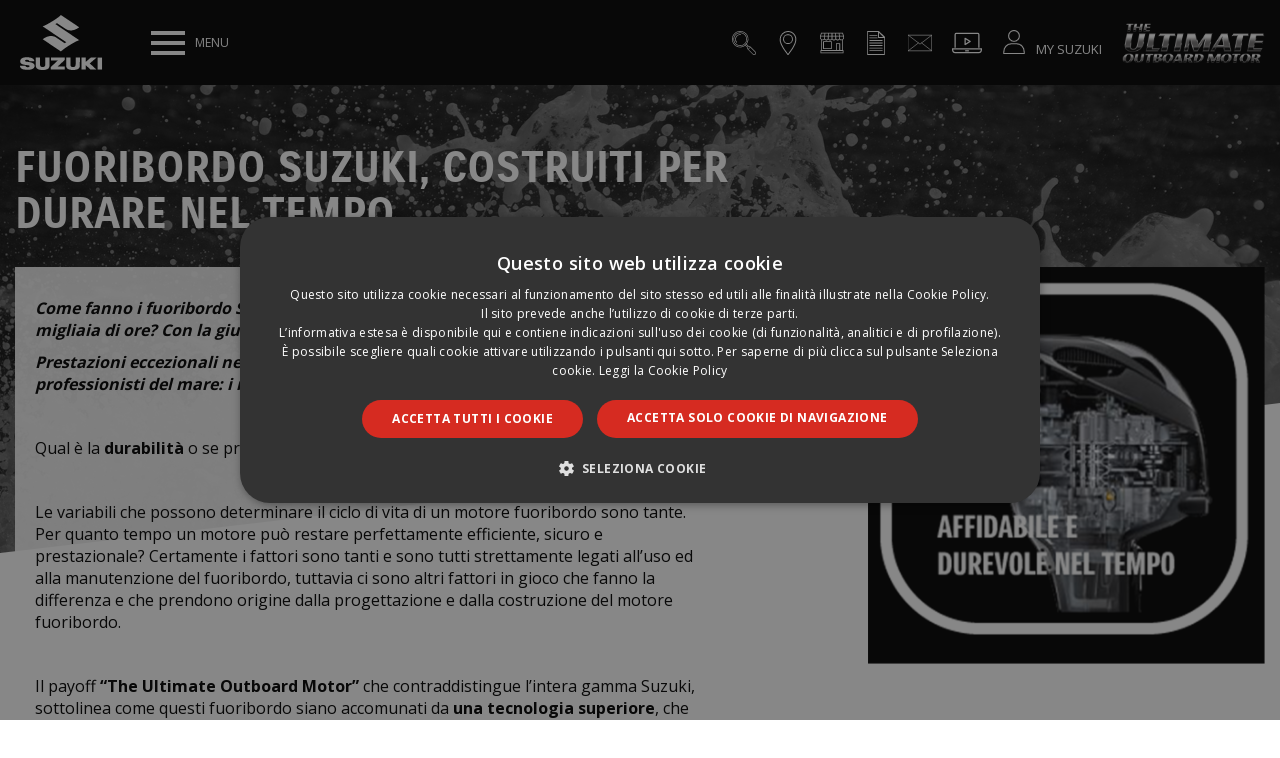

--- FILE ---
content_type: text/html; charset=utf-8
request_url: https://marine.suzuki.it/appuntamenti/6565/fuoribordo-suzuki--costruiti-per-durare-nel-tempo.aspx
body_size: 24532
content:


<!DOCTYPE html>

<html xmlns="http://www.w3.org/1999/xhtml" lang="it">
<head id="Head1"><title>
	Suzuki - Appuntamenti : fuoribordo suzuki costruiti per durare nel tempo
</title><meta name="description" lang="it" content="Entra nel mondo Suzuki e scopri: Appuntamenti fuoribordo suzuki costruiti per durare nel tempo" /><meta name="viewport" content="width=device-width, initial-scale=1.0" /><meta name="format-detection" content="telephone=no" /><link rel="shortcut icon" href="/_common/images/favicon.png" type="image/x-icon" /><link rel="icon" href="/_common/images/favicon.png" type="image/x-icon" /><link rel="stylesheet" type="text/css" href="/allSites/_common/font-awesome-4.7.0/css/font-awesome.min.css" />
	
    <!-- Google Tag Manager -->
 <script>(function(w,d,s,l,i){w[l]=w[l]||[];w[l].push({'gtm.start':
    new Date().getTime(),event:'gtm.js'});var f=d.getElementsByTagName(s)[0],
    j=d.createElement(s),dl=l!='dataLayer'?'&l='+l:'';j.async=true;j.src=
    'https://www.googletagmanager.com/gtm.js?id='+i+dl;f.parentNode.insertBefore(j,f);
    })(window,document,'script','dataLayer','GTM-WTVS8HZ');</script>
    <!-- End Google Tag Manager -->
	
    <link rel="stylesheet" href="/_common/dist/css/style.min.css?v=3" />

    <script type="text/javascript" src="/_common/dist/js/main.min.js?v=2"></script>
    
    

    <script type="text/javascript">
        $(document).ready(function () {
            $('.slider').slick({
                infinite: false,
                slidesToShow: 1,
                slidesToScroll: 1,
                arrows: true,
                dots: true,
                autoplay: false,
                autoplaySpeed: 5000
            });
        });
    </script>

    <!-- Meta Facebook -->
    <meta property="og:url" content="https://marine.suzuki.it/appuntamenti/6565/fuoribordo-suzuki--costruiti-per-durare-nel-tempo.aspx" />
    <meta property="og:type" content="website" />
    <meta property="og:title" content="Fuoribordo Suzuki, costruiti per durare nel tempo" />
    <meta property="og:description" content="Come fanno i fuoribordo Suzuki a funzionare incessantemente per migliaia e migliaia di ore? Con la giusta manutenzione!" />
    <meta property="og:image" content="https://marine.suzuki.it/upl/cache/68-89-34-04-B5-96-E6-B4-DA-B3-0E-57-62-2D-80-1D.jpg" />
    <meta property="og:image:width" content="1200" />
    <meta property="og:image:height" content="628" />

    <!-- Meta Twitter -->
    <meta name="twitter:card" content="summary_large_image" />
    <meta name="twitter:title" content="Fuoribordo Suzuki, costruiti per durare nel tempo" />
    <meta name="twitter:description" content="Come fanno i fuoribordo Suzuki a funzionare incessantemente per migliaia e migliaia di ore? Con la giusta manutenzione!" />
    <meta name="twitter:image" content="https://marine.suzuki.it/upl/cache/68-89-34-04-B5-96-E6-B4-DA-B3-0E-57-62-2D-80-1D.jpg" />

</head>
<body>

    <!-- Google Tag Manager (noscript) -->
    <noscript><iframe src="https://www.googletagmanager.com/ns.html?id=GTM-WTVS8HZ" height="0" width="0" style="display:none;visibility:hidden"></iframe></noscript>
    <!-- End Google Tag Manager (noscript) -->

    <form method="post" action="./fuoribordo-suzuki--costruiti-per-durare-nel-tempo.aspx" id="form1">
<div class="aspNetHidden">
<input type="hidden" name="__VIEWSTATE" id="__VIEWSTATE" value="/[base64]/[base64]/[base64]////8PZAUPY3RsMDAkbHdTZXJ2aXppDxQrAA5kZGRkZGRkPCsABgACBmRkZGYC/////w9kBRVjdGwwMCRsd1Jlc3VsdFBhY2thZ2UPFCsADmRkZAIEZGRkFCsAAWQCAWRkZGYC/////w9kXf55DDjszV6ITqu1Y4MrrzMehS3M8rfeHABNSPN0VIs=" />
</div>

<div class="aspNetHidden">

	<input type="hidden" name="__VIEWSTATEGENERATOR" id="__VIEWSTATEGENERATOR" value="E887595B" />
	<input type="hidden" name="__EVENTVALIDATION" id="__EVENTVALIDATION" value="/wEdAALCBk1ZPOsdVrE6bfi4JmBOViXRleYYTL59stKgzolO2PNlKEdnlZqAOgDYGyNHcypydVJbloVMGMCTYHtJlDCx" />
</div>
        <a href="#main" class="skip-content" id="skipMain"><i class="fa fa-arrow-down" aria-hidden="true"></i> Salta al contenuto principale</a>
        
        <div class="loading_form">
            <div class="w d-flex align-items-center justify-content-center">
                <svg aria-hidden="true" focusable="false" data-prefix="fas" data-icon="spinner" role="img" xmlns="http://www.w3.org/2000/svg" viewBox="0 0 512 512" class="svg-inline--fa fa-spinner fa-w-16 fa-spin fa-lg"><path fill="currentColor" d="M304 48c0 26.51-21.49 48-48 48s-48-21.49-48-48 21.49-48 48-48 48 21.49 48 48zm-48 368c-26.51 0-48 21.49-48 48s21.49 48 48 48 48-21.49 48-48-21.49-48-48-48zm208-208c-26.51 0-48 21.49-48 48s21.49 48 48 48 48-21.49 48-48-21.49-48-48-48zM96 256c0-26.51-21.49-48-48-48S0 229.49 0 256s21.49 48 48 48 48-21.49 48-48zm12.922 99.078c-26.51 0-48 21.49-48 48s21.49 48 48 48 48-21.49 48-48c0-26.509-21.491-48-48-48zm294.156 0c-26.51 0-48 21.49-48 48s21.49 48 48 48 48-21.49 48-48c0-26.509-21.49-48-48-48zM108.922 60.922c-26.51 0-48 21.49-48 48s21.49 48 48 48 48-21.49 48-48-21.491-48-48-48z" class=""></path></svg>
            </div>
        </div>

        <div class="main_container">
            <header class="container-fluid">
                <div class="wrapper">
                    <div class="row" >

                        <div class="left-side col col-12 col-md-4 d-flex align-items-center justify-content-between justify-content-md-start pr-2 pr-md-5">

                            
                            
                            

                            <a href="/index.aspx" aria-label="Torna alla homepage del sito Suzuki Marine">
                                <svg class="logo" xmlns="http://www.w3.org/2000/svg" viewBox="0 0 254.98 170.86"><defs><style>.cls-logo-suzuki-1 {fill: #ffffff;}.cls-logo-suzuki-2 {fill: #ffffff;}</style></defs><g><g><rect class="cls-logo-suzuki-2" x="241.24" y="132.31" width="13.75" height="37.13"/><polygon class="cls-logo-suzuki-2" points="218.92 169.44 204.63 155.85 204.63 169.44 190.87 169.44 190.87 132.31 204.63 132.31 204.63 145.5 220 132.31 238.02 132.31 216.85 150.39 237.38 169.44 218.92 169.44"/><path class="cls-logo-suzuki-2" d="M164.79,170.86c-18.92,0-21.19-7.9-21.25-13.84-.03-3.3-.07-9.4-.07-11.25v-13.47h13.17v21.46c0,5.46,2.52,7.89,8.16,7.89s8.16-2.43,8.16-7.89v-21.46h13.17v13.47c0,1.82-.04,7.91-.07,11.25-.06,5.94-2.33,13.84-21.26,13.84Z"/><polygon class="cls-logo-suzuki-2" points="95.65 169.44 95.65 161.75 117.43 141.42 96.38 141.42 96.38 132.31 138.86 132.31 138.86 140 116.79 160.29 138.79 160.29 138.79 169.44 95.65 169.44"/><path class="cls-logo-suzuki-2" d="M70.45,170.86c-18.93,0-21.2-7.9-21.26-13.84-.03-3.29-.07-9.38-.07-11.25v-13.47h13.17v21.46c0,5.46,2.52,7.89,8.16,7.89s8.16-2.43,8.16-7.89v-21.46h13.17v13.47c0,1.87-.04,7.96-.07,11.25-.06,5.94-2.33,13.84-21.26,13.84Z"/><path class="cls-logo-suzuki-2" d="M23.79,170.34c-19.69,0-23.14-6.03-23.79-12.61h16.66c1.51,4.4,5.96,4.4,7.43,4.4,1.78,0,5.88-.31,5.88-3.17,0-2.5-2.79-2.77-7.02-3.18-.55-.05-1.13-.11-1.74-.17-13.55-1.42-20.42-3.69-20.42-12.14,0-3.68,2.02-12.25,20.74-12.25h.17c14.32.04,22.59,4.51,22.73,12.28h-15.31c-1.03-3.68-5.12-4.24-7.48-4.24-.91,0-4,.11-5.34,1.55-.46.49-.67,1.09-.63,1.78.12,2.02,3.96,2.46,8.82,3.01,1,.11,2.04.23,3.11.37,12.17,1.56,18.09,5.53,18.09,12.16,0,2.85-1.56,12.16-21.62,12.22h-.29Z"/></g><path class="cls-logo-suzuki-1" d="M114.93,25.22l24.14,16.22c5,3.36,10.12,6.64,18.94,6.64,13.73,0,25.97-9.99,25.97-9.99L127.29,0s-6.19,6.81-25.6,18.9c-20.39,12.7-31.07,16.39-31.07,16.39l73.17,49.21-4.81,3.15-23.47-15.77c-4.98-3.34-10.12-6.64-18.94-6.64-13.73,0-25.94,10.01-25.94,10.01l56.7,38.1s6.19-6.81,25.6-18.9c20.38-12.7,31.07-16.39,31.07-16.39L110.13,28.37l4.8-3.16Z"/></g></svg>
                            </a>
                            <div class="menu-toggle d-flex align-items-center">
                                <div class="c-hamburger c-hamburger--htx d-block" tabindex="0" role="button" aria-label="Apri il menu" aria-expanded="false" aria-haspopup="true" aria-controls="mainMenu">
                                    <span></span>
                                </div>
                                <span class="d-none d-md-inline">MENU</span>
                            </div>
                        </div>
                        <div class="right-side col col-8 d-none d-md-flex align-items-center justify-content-end">
                            <ul>
                                <li>
                                    <a data-fancybox href="#searchTool" aria-label="Cerca nel sito"><svg aria-hidden="true" class="icon" xmlns="http://www.w3.org/2000/svg" viewBox="0 0 539.5 539.48"><g><g><path d="M32.34,184.45c0,83.88,68.24,152.11,152.11,152.11s152.11-68.23,152.11-152.11S268.33,32.34,184.45,32.34,32.34,100.58,32.34,184.45Zm14.37,0c0-75.95,61.79-137.74,137.74-137.74S322.19,108.5,322.19,184.45,260.4,322.19,184.45,322.19,46.71,260.4,46.71,184.45Z"/><path d="M0,184.45C0,286.16,82.74,368.9,184.45,368.9a183.55,183.55,0,0,0,112.89-38.68L337.1,370a43.71,43.71,0,0,0,11.68,40.63L464.87,526.69a43.71,43.71,0,1,0,61.82-61.82L418.46,356.64h0l-7.84-7.84A43.42,43.42,0,0,0,379.7,336a43.87,43.87,0,0,0-6.61.5c-.09-.09-.15-.2-.23-.28l-41-41a183.51,183.51,0,0,0,37-110.75C368.9,82.74,286.16,0,184.45,0S0,82.74,0,184.45ZM371.88,413.38l41.5-41.5L516.53,475a29.34,29.34,0,0,1-41.5,41.5ZM359,359a29.38,29.38,0,0,1,41.5,0l2.76,2.76-41.5,41.5L359,400.45A29.38,29.38,0,0,1,359,359Zm-50.56-38a187.37,187.37,0,0,0,14.33-14.55l35.33,35.32a44.05,44.05,0,0,0-14.9,14Zm-294-136.49c0-93.78,76.3-170.08,170.08-170.08s170.08,76.3,170.08,170.08a169.78,169.78,0,0,1-60.19,129.7,6.85,6.85,0,0,0-1.69,1.22,6.21,6.21,0,0,0-.52.63,169.32,169.32,0,0,1-107.68,38.53C90.67,354.53,14.37,278.23,14.37,184.45Z"/><path d="M82.08,139.57c19.31-42.77,64-69.5,111.21-66.49a7.18,7.18,0,1,1-.91,14.34c-41.26-2.62-80.34,20.71-97.2,58.07a99.32,99.32,0,0,0,17.9,108.35,7.19,7.19,0,1,1-10.57,9.74A113.67,113.67,0,0,1,82.08,139.57Z"/></g></g></svg></a>
                                    <div class="sub">
                                        <div class="in">
                                            <ul>
                                                <li><a data-fancybox href="#searchTool">Cerca nel sito</a></li>
                                            </ul>
                                        </div>
                                    </div>
                                </li>
                                <li>
                                    <a href="/dealer/index-store-locator.aspx" aria-label="Rete Suzuki" onclick="trackGA('Marine Modelli', 'Marine Menu header', 'Marine Rete Suzuki')"><svg aria-hidden="true" class="icon" xmlns="http://www.w3.org/2000/svg" viewBox="0 0 331.55 477.75"><g><g><path d="M331.51,165.57C331.42,74.27,257.1,0,165.78,0A165.9,165.9,0,0,0,0,165.52c-2.15,95.12,81,207,130.63,273.93,9.22,12.42,17.18,23.14,23.53,32.26a14.11,14.11,0,0,0,23.15,0c6.38-9.16,14.33-19.87,23.54-32.27C250.54,372.57,333.63,260.67,331.51,165.57ZM185.25,427.83c-7.31,9.84-13.84,18.63-19.48,26.51-5.62-7.85-12.15-16.65-19.47-26.5-48.19-64.9-128.84-173.53-126.79-262v-.23A146.4,146.4,0,0,1,165.78,19.47C246.4,19.47,312,85.07,312,165.69v.22C314.06,254.35,233.43,362.94,185.25,427.83Z"/><path d="M165.78,63.25a98.85,98.85,0,1,0,98.85,98.85A99,99,0,0,0,165.78,63.25Zm0,178.22a79.38,79.38,0,1,1,79.37-79.37A79.46,79.46,0,0,1,165.78,241.47Z"/></g></g></svg></a>
                                    <div class="sub">
                                        <div class="in">
                                            <ul>
                                                <li><a href="/dealer/index-store-locator.aspx" onclick="trackGA('Marine Modelli', 'Marine Menu header', 'Marine Rete Suzuki')">Rete Suzuki</a></li>
                                            </ul>
                                        </div>
                                    </div>
                                </li>
                                <li>
                                    <a href="https://shop.suzuki.it/marine/fuoribordo/default.aspx" aria-label="Webstore Suzuki" target="_blank" rel="noopener" onclick="trackGA('Marine Modelli', 'Marine Menu header', 'Marine Webstore')"><svg aria-hidden="true" class="icon" xmlns="http://www.w3.org/2000/svg" viewBox="0 0 300 258.16"><g><g><path d="M300,63.93V44.24a5.07,5.07,0,0,0-.24-1.55L287.11,3.5A5.06,5.06,0,0,0,282.3,0H17.7a5.06,5.06,0,0,0-4.81,3.5L.24,42.69A5.07,5.07,0,0,0,0,44.24V63.93A32,32,0,0,0,15.38,91.27V217.71H10.64a5.06,5.06,0,0,0-5.06,5.06V253.1a5.06,5.06,0,0,0,5.06,5.06H289.36a5.06,5.06,0,0,0,5.06-5.06V222.77a5.06,5.06,0,0,0-5.06-5.06h-4.74V91.27A32,32,0,0,0,300,63.93ZM278.62,10.11,288,39.27H248.41l-5.2-29.16Zm-45.68,0,5.2,29.16H201.73L200,10.11Zm6.39,39.27V75.57a21.88,21.88,0,0,1-37.32-.4V49.38ZM155.06,10.11h34.82l1.71,29.16H155.06Zm0,39.27h36.83V76a21.88,21.88,0,0,1-36.83-.37ZM110.12,10.11h34.82V39.27H108.41Zm-2,39.27h36.83v26.2a21.89,21.89,0,0,1-36.83.38Zm-5.3,36.18a32,32,0,0,0,47.19,0,32,32,0,0,0,47.19,0,32,32,0,0,0,47.19,0A32.06,32.06,0,0,0,268,96a32.65,32.65,0,0,0,6.53-.67V217.71H251.75V136.79a5.06,5.06,0,0,0-5.05-5.06H205.62a5.07,5.07,0,0,0-5.06,5.06v80.92H25.49V95.28A32.65,32.65,0,0,0,32,96a32.06,32.06,0,0,0,23.6-10.39,32,32,0,0,0,47.19,0Zm138.83,56.29v75.86h-31V141.85ZM67.06,10.11H100L98.28,39.27H61.86ZM60.67,49.38H98V75.17a21.89,21.89,0,0,1-37.33.41ZM21.38,10.11H56.79l-5.2,29.16H12ZM10.11,63.93V49.38H50.56v26.2A21.9,21.9,0,0,1,10.11,63.93ZM284.3,248.05H15.7V227.82H284.3ZM268,85.83a21.94,21.94,0,0,1-18.54-10.25V49.38h40.45V63.93A21.93,21.93,0,0,1,268,85.83Z"/><path d="M38.77,111.3v88.42a5.05,5.05,0,0,0,5,5.06h98.6a5.05,5.05,0,0,0,5.05-5.06V111.3a5.05,5.05,0,0,0-5.05-5.06H43.82A5.05,5.05,0,0,0,38.77,111.3Zm10.11,5h88.48v78.32H48.88Z"/></g></g></svg></a>
                                    <div class="sub">
                                        <div class="in">
                                            <ul>
                                                <li><a href="https://shop.suzuki.it/marine/fuoribordo/default.aspx" target="_blank" rel="noopener" onclick="trackGA('Suzuki Smart Buy', 'Marine Menu header', 'Suzuki Smart Buy')">Suzuki Smart Buy</a></li>
                                                <li><a href="https://shop.suzuki.it/index.aspx" target="_blank" rel="noopener" onclick="trackGA('Merchandising', 'Marine Menu header', 'Merchandising')">Merchandising</a></li>
                                            </ul>
                                        </div>
                                    </div>
                                </li>
                                <li class="d-none">
                                    <a href="#"><div class="num d-none">0</div><svg aria-hidden="true" class="icon" xmlns="http://www.w3.org/2000/svg" viewBox="0 0 330 261.09"><defs><style>.cls-cart-1,.cls-cart-2,.cls-cart-3{fill:none;stroke:#FFF;stroke-linecap:round;stroke-linejoin:round;}.cls-cart-1{stroke-width:10px;}.cls-cart-2{stroke-width:10px;}.cls-cart-3{stroke-width:10px;}</style></defs><title>cart</title><g id="Livello_2" data-name="Livello 2"><g id="Livello_1-2" data-name="Livello 1"><g id="Livello_2-2" data-name="Livello 2"><g id="_ÎÓÈ_1" data-name=" ÎÓÈ 1"><polyline class="cls-cart-1" points="103 178.14 50.12 5 5 5"/><polyline class="cls-cart-1" points="103 178.14 291 178.14 325 66.8 103 66.8"/><line class="cls-cart-1" x1="120" y1="122.47" x2="308" y2="122.47"/><circle class="cls-cart-2" cx="133.63" cy="232.91" r="23.14" transform="translate(-124.12 308.2) rotate(-76.44)"/><circle class="cls-cart-3" cx="260.36" cy="232.95" r="23.14"/></g></g></g></g></svg></a>
                                    <div class="sub">
                                        <div class="in">
                                            <ul>
                                                <li>Il carrello è vuoto.</li>
                                            </ul>
                                        </div>
                                    </div>
                                </li>
                                <li>
                                    
									<a href="javascript:void(0)" aria-label="Cataloghi"><svg aria-hidden="true" class="icon" xmlns="http://www.w3.org/2000/svg" viewBox="0 0 1030.09 1355.83"><g><g><path d="M1003.86,392.15H656.37a26.24,26.24,0,0,1-26.24-26.24V26.25A26.25,26.25,0,0,1,674.72,7.48l346,338.35a26.24,26.24,0,0,1-16.88,46.32ZM682.61,339.67H939.39L682.61,88.6Z"/><path d="M971.44,1355.83H58.55C26.26,1355.83,0,1329.89,0,1298V57.84C0,26,26.26,0,58.55,0H656.37a26.23,26.23,0,0,1,18.34,7.47l347.38,339.67a26.19,26.19,0,0,1,7.9,18.76V1298C1030,1329.89,1003.72,1355.83,971.44,1355.83ZM58.55,52.48c-3.35,0-6.07,2.41-6.07,5.36V1298c0,3,2.72,5.36,6.07,5.36H971.44c3.35,0,6.08-2.4,6.08-5.36V377L645.68,52.48Z"/><path d="M865.27,1135.9H164.71a26.24,26.24,0,0,1,0-52.48H865.27a26.24,26.24,0,0,1,0,52.48Z"/><path d="M865.27,992H164.71a26.24,26.24,0,1,1,0-52.47H865.27a26.24,26.24,0,1,1,0,52.47Z"/><path d="M865.27,848.08H164.71a26.24,26.24,0,0,1,0-52.48H865.27a26.24,26.24,0,0,1,0,52.48Z"/><path d="M865.27,704.16H164.71a26.24,26.24,0,1,1,0-52.47H865.27a26.24,26.24,0,1,1,0,52.47Z"/><path d="M865.27,560.25H164.71a26.24,26.24,0,0,1,0-52.48H865.27a26.24,26.24,0,0,1,0,52.48Z"/><path d="M574.91,416.34H164.71a26.24,26.24,0,0,1,0-52.48h410.2a26.24,26.24,0,0,1,0,52.48Z"/><path d="M558.61,272.43H164.71a26.24,26.24,0,1,1,0-52.48h393.9a26.24,26.24,0,0,1,0,52.48Z"/></g></g></svg></a>
                                    <div class="sub">
                                        <div class="in">
                                            <ul>
                                                
                                                <li><a href="/cataloghi/CATALOGOGENERALE.pdf" target="_blank" onclick="trackGA('Marine Catalogo', 'Marine Menu header', 'Marine Catalogo')">Catalogo generale</a></li>
                                            </ul>
                                        </div>
                                    </div>
                                </li>
                                <li>
                                    <a href="/registrazione.aspx" aria-label="Newsletter" onclick="trackGA('Marine Registrazione', 'Marine Menu header', 'Marine Registrazione')"><svg aria-hidden="true" class="icon" xmlns="http://www.w3.org/2000/svg" viewBox="0 0 600.9 405.49"><defs><style>.cls-mail-head-1{fill:transparent;}.cls-mail-head-1,.cls-mail-head-2{stroke:#FFF;stroke-linecap:round;stroke-linejoin:round;stroke-width:16px;}.cls-mail-head-2{fill:none;}</style></defs><g><g><rect class="cls-mail-head-1" x="7.33" y="7.33" width="586.25" height="390.83"/><polyline class="cls-mail-head-2" points="7.33 7.33 300.45 230.66 593.57 7.33"/><line class="cls-mail-head-2" x1="7.33" y1="398.16" x2="258.58" y2="202.74"/><line class="cls-mail-head-2" x1="593.57" y1="398.16" x2="342.33" y2="202.74"/></g></g></svg></a>
                                    <div class="sub">
                                        <div class="in">
                                            <ul>
                                                <li><a href="/registrazione.aspx" onclick="trackGA('Marine Newsletter', 'Marine Menu header', 'Marine Newsletter')">Newsletter</a></li>
                                            </ul>
                                        </div>
                                    </div>
                                </li>
                                <li>
                                    <a href="/tutorial/" aria-label="Tutorial" onclick="trackGA('Marine Tutorial', 'Marine Menu header', 'Marine Tutorial')"><svg aria-hidden="true" class="icon" xmlns="http://www.w3.org/2000/svg" viewBox="0 0 48 33" style="width: 3rem;"><defs><style>.cls-tut-1{stroke-miterlimit:10; fill: transparent !important}.cls-tut-1,.cls-tut-2{fill:none;stroke:#FFF;stroke-width:2px;}.cls-tut-2{stroke-linejoin:round;}</style></defs><g id="icons"><g><path class="cls-tut-1" d="M5,24V3c0-1.1,.9-2,2-2H41c1.1,0,2,.9,2,2V24"></path><path class="cls-tut-1" d="M47,27v-1H1v1c0,2.76,2.24,5,5,5H42c2.76,0,5-2.24,5-5Z"></path><line class="cls-tut-1" x1="21" y1="29" x2="27" y2="29"></line><polygon class="cls-tut-2" points="21 9 21 19 29 14 21 9"></polygon></g></g></svg></a>
                                    <div class="sub">
                                        <div class="in">
                                            <ul>
                                                <li><a href="/tutorial/" onclick="trackGA('Marine Tutorial', 'Marine Menu header', 'Marine Tutorial')">Tutorial</a></li>
                                            </ul>
                                        </div>
                                    </div>
                                </li>
                                <li>
                                    <a href="http://mysuzuki.suzuki.it/mysuzuki/login.aspx?linea=F" aria-label="Entra in My Suzuki" target="_blank" rel="noopener" onclick="trackGA('MySuzuki', 'Marine Menu header', 'MySuzuki')"><svg aria-hidden="true" class="icon" xmlns="http://www.w3.org/2000/svg" viewBox="0 0 492.62 550.89"><defs><style>.cls-header-user{fill:none !important;stroke:#FFFFFF;stroke-miterlimit:10;stroke-width:25px;}</style></defs><g><g><path class="cls-header-user" d="M480.12,538.39v-39.2c0-100.7-75.68-182.33-169-182.33H181.54c-93.36,0-169,81.63-169,182.33v39.2Z"/><circle class="cls-header-user" cx="246.31" cy="136.38" r="123.88" transform="translate(-24.3 214.11) rotate(-45)"/></g></g></svg> <span class="ml-3 d-none d-lg-inline">MY SUZUKI</span></a>
                                </li>
                            </ul>
                            <a href="/the-ultimate-4-stroke-outboard.aspx" aria-label="The Ultimate Outboard Motor" lang="en" onclick="trackGA('Marine Ultimate 4 stroke outboard', 'Marine Menu header', 'Marine Ultimate 4 stroke outboard')"><img class="ultimate" src="/_common/images/logo-ultimate.png" alt="" /></a>
                        </div>

                        
                        
                        <nav class="menu" id="mainMenu" aria-label="Menu di navigazione principale">
					
                            <div class="wrapper">
                                <ul>
                                    <li><a href="/modelli.aspx">Modelli</a></li>
                                    <li><a href="/dealer/modelpricing.aspx">Manutenzione Chiara Suzuki</a></li>
                                    <li><a href="/accessori/index.aspx">Accessori</a></li>
                                    <li><a href="/promozioni/index.aspx">Promozioni</a></li>
                                    <li class="d-none d-md-block"><hr class="w-25 d-inline-block" /></li>
                                    <li><a href="https://shop.suzuki.it/marine/fuoribordo/default.aspx" target="_blank" rel="noopener">Suzuki Smart Buy</a></li>
                                    <li class="d-none d-md-block"><hr class="w-25 d-inline-block" /></li>
                                    <li><a href="http://press.suzuki.it" target="_blank" rel="noopener">Area Press</a></li>
                                    <li><a href="/cataloghi/CATALOGOGENERALE.pdf" target="_blank">Catalogo generale</a></li>
                                    <li><a data-fancybox href="#searchTool">Cerca nel sito</a></li>
                                    <li><a href="/award.aspx">Innovation Award</a></li>
                                    <li><a href="/registrazione.aspx">Iscriviti</a></li>
                                    <li><a href="http://mysuzuki.suzuki.it/mysuzuki/login.aspx?linea=F" aria-label="Entra in My Suzuki" target="_blank" rel="noopener">MySuzuki</a></li>
                                    <li><a href="/appuntamenti/index.aspx">News ed eventi Marine</a></li>
                                    <li><a href="https://www.suzuki.it/eventi/" target="_blank">Eventi Suzuki</a></li>
                                    <li><a href="/dealer/index-store-locator.aspx">Rete Suzuki</a></li>
                                    <li><a href="/dealer/modelrecall.aspx">Richiami</a></li>
                                    <li><a href="/servizi/index.aspx">Service</a></li>
                                    <li><a href="https://www.suzuki.it/sostenibilita/" target="_blank">Sostenibilità</a></li>
									<li><a href="/storia-suzuki.aspx">Storia Suzuki</a></li>
                                    <li><a href="/tecnologia/index.aspx">Tecnologia</a></li>
                                    <li><a href="/tutorial/">Tutorial</a></li>
                                    <li><a href="/faq.aspx">FAQ</a></li>
                                    
                                </ul>
                            </div>
                        </nav>




                    </div>
                </div>
            </header>                

            <main id="main">
                

    <div class="pages news-detail" data-anchor="top">

        <section aria-label="Descrizione della notizia">

            
            <div id="FullPage" class="bg-image" style="background-image: url(/_common/images/tecnologia/sea-2.jpg);">
                <svg class="white-cut" xmlns="http://www.w3.org/2000/svg" width="100%" height="100%" viewBox="0 0 100 100" preserveAspectRatio="none"><polygon points="0 100 100 0 100 100 " fill="#FFF"/></svg>
            </div>

            <div id="littledx" class="alternate container-fluid">
                <div class="wrapper">
                    <div class="row">
                        <div class="col col-12 col-md-7">
                            <div class="spacer-50 d-block d-md-none"></div>
                            <h1 class="suzuki-bold text-uppercase bianco mb-5"><span id="lbTitle">Fuoribordo Suzuki, costruiti per durare nel tempo</span></h1>
                        </div>
                    </div>
                    <div class="row">
                        <div class="col col-12 col-md-7">
                            <div class="box">
                                <p>
                                    <p><strong><em>Come fanno i fuoribordo Suzuki a funzionare incessantemente per migliaia e migliaia di ore? Con la giusta manutenzione!</em></strong></p>

<p><strong><em>Prestazioni eccezionali nei raid pi&ugrave; impegnativi e percorrenze shock dei professionisti del mare: i numeri della durevolezza dei fuoribordo Suzuki</em></strong></p>

<p>&nbsp;</p>

<p>Qual &egrave; la <strong>durabilit&agrave;</strong> o se preferite, la <strong>durevolezza</strong> di un fuoribordo?&nbsp;</p>

<p>&nbsp;</p>

<p>Le variabili che possono determinare il ciclo di vita di un motore fuoribordo sono tante. Per quanto tempo un motore pu&ograve; restare perfettamente efficiente, sicuro e prestazionale? Certamente i fattori sono tanti e sono tutti strettamente legati all&rsquo;uso ed alla manutenzione del fuoribordo, tuttavia ci sono altri fattori in gioco che fanno la differenza e che prendono origine dalla progettazione e dalla costruzione del motore fuoribordo.</p>

<p>&nbsp;</p>

<p>Il payoff <strong>&ldquo;The Ultimate Outboard Motor&rdquo; </strong>che contraddistingue l&rsquo;intera gamma Suzuki, sottolinea come questi fuoribordo siano accomunati da <strong>una tecnologia superiore</strong>, che abbraccia tale concetto anche negli aspetti della <strong>durabilit&agrave;</strong> e dell&rsquo;<strong>affidabilit&agrave;</strong>.</p>

<p>&nbsp;</p>

<p>Il costruttore giapponese ritiene fondamentale sviluppare ogni nuovo modello, indipendentemente dalla categoria di potenza, affinch&eacute; lo stesso possa durare nel tempo, garantendo costanti le proprie performance. Questo processo coinvolge la scelta dei materiali di costruzione, la tecnologia utilizzata nelle lavorazioni, gli assemblaggi, la verniciatura realizzata per proteggere il motore dall&rsquo;aggressione degli elementi e sino ad arrivare al packaging, grazie al quale il motore pu&ograve; arrivare integro, perfetto, fino al suo proprietario, dopo aver viaggiato per migliaia di chilometri.</p>

<p>&nbsp;</p>

<p>Tutto questo sarebbe solo teoria se non fosse avallato dalla concretezza dei fatti, da come in effetti i fuoribordo Suzuki si comportano in mare. La consapevolezza di disporre di motori estremamente affidabili e sicuri ha spinto i responsabili della divisione Marine di Suzuki Italia, ad accettare vere e proprie sfide per i fuoribordo utilizzati, che si sono tramutate in severi test di durata portati a termine sempre con successo. <strong>Parliamo, ad esempio, delle navigazioni transoceaniche del comandante Sergio Dav&igrave; e anche dei raid organizzati assieme al Club del Gommone di Milano.</strong></p>

<p>&nbsp;</p>

<p><strong>ICE RIB CHALLENGE</strong> &egrave; un&rsquo;impresa, la pi&ugrave; recente del navigatore siciliano, che ha visto <strong>una coppia di poderosi DF350A</strong>, il top di gamma Suzuki, spingere un battello pneumatico Nuova Jolly Prince 38 CC di 11 metri, lungo la rotta che da Palermo ha toccato Isole Baleari, Spagna, Portogallo, Francia, Regno Unito, Irlanda, Isole F&aelig;r &Oslash;er, Islanda, Groenlandia, Canada, terminando a New York, negli USA: 330 ore di moto, coprendo 6.270 miglia nautiche, percorse senza il minimo problema. E quest&rsquo;anno la Ocean to Ocean approder&agrave; nuovamente negli Stati Uniti, ma questa volta si arriver&agrave; in California, grazie alla poderosa spinta fornita da una coppia di Suzuki DF300B per un totale di oltre 10.000 miglia che separano Palermo da Los Angeles.</p>

<p>&nbsp;</p>

<p>Un altro incredibile quanto probante test di affidabilit&agrave; e durevolezza &egrave; toccato al <strong>DF40A, il best seller della gamma Suzuki</strong>, un gioiellino di tecnologia fatto apposta per chi vuole navigare senza sottostare all&rsquo;obbligo di dover conseguire la patente nautica. Nel 2017 uno di questi propulsori da 40HP fu protagonista del <strong>Giro d&rsquo;Italia in Gommone</strong> nel quale percorse <strong>1.767 miglia</strong> spingendo un battello ZAR Mini RIB 16. L&rsquo;anno successivo, nel 2018, lo stesso identico Suzuki, spostato sullo specchio di poppa di un RIB Marshall m2, durante il raid A <strong>Gibilterra in Gommone</strong> di miglia ne percorse altre <strong>2.414</strong>. Parliamo di un totale 4.181 miglia nautiche, ben 7.743 km, navigate da uno stesso fuoribordo 4Tempi da 941 cc, tenuto in forma, pienamente efficiente, dalla sola manutenzione ordinaria programmata, quella prevista dal costruttore e riportata all&rsquo;interno del libretto di manutenzione, senza necessit&agrave; alcuna di effettuare altri interventi.</p>

<p>&nbsp;</p>

<p><strong>In tutti i raid citati si &egrave; trattato di motori di serie, pertanto non soggetti a specifica preparazione per compiere imprese cos&igrave; estreme.</strong></p>

<p>&nbsp;</p>

<p>I racconti degli utenti che navigano avendo scelto i motori Suzuki, restano comunque il migliore attestato di autorevolezza rispetto alle caratteristiche di durabilit&agrave; e affidabilit&agrave;, specie quando a farli sono i professionisti, coloro i quali usano i fuoribordo Suzuki per lavoro.</p>

<p>&nbsp;</p>

<p>Molti di essi sono pescatori, sia quelli che si avvalgono di reti, nasse o altri strumenti di cattura, sia angler che sui loro fisherman utilizzano le canne da pesca durante le uscite in charter con i loro appassionati Clienti. Senza dimenticare i titolari di diving, addetti all&rsquo;ormeggio nei porti, polizia a mare ecc. insomma, tantissimi che ogni giorno, tutti i giorni per tanti anni, macinano ore di moto e miglia ai comandi dei loro Suzuki.</p>

<p>&nbsp;</p>

<p>Tra loro segnaliamo l&rsquo;esperienza di un titolare di un DF40 del 2005 con oltre 10.000 ore di moto con la sola manutenzione ordinaria o quella di un Marlin con un DF90 con ben 3.219 ore.</p>

<p>&nbsp;</p>

<p><strong>Com&rsquo;&egrave; possibile raggiungere tali traguardi?</strong> A parte la qualit&agrave; costruttiva che sta alla base, &egrave; fondamentale attenersi al <strong>libretto di uso e manutenzione del proprio fuoribordo</strong>, rispettare fedelmente le <strong>scadenze dei vari tagliandi</strong> e, soprattutto, utilizzare<strong> parti di ricambio originali</strong>, le uniche che garantiscono a ciascun motore un&rsquo;efficienza e un&rsquo;affidabilit&agrave; pari al nuovo.</p>

                                </p>
                                <div class="spacer-20"></div>
                                <div style="display:none;"><a href="javascript:scrollToElm('.preventivo');" class="button"></a></div>
                            </div>
                        </div>
                        <div class="col col-12 col-md-4 offset-md-1">
                            <img id="imBig" title="Fuoribordo Suzuki, costruiti per durare nel tempo" class="squared-img w-100 h-auto mt-5 mt-md-0 ml-auto mr-auto m-md-auto d-block" loading="lazy" src="/upl/cache/F8-94-2D-0B-E0-29-A6-1C-33-C4-E0-0D-21-48-AA-31.png" style="height:870px;width:870px;" />
                        </div>
                    </div>
                </div>
            </div>

            

            

            

            

            

        </section>

    </div>


            </main>

            <footer>
                <div class="wrapper">
                    <div class="footer_map">
                        <div class="container-fluid">
                            <div class="row">
                                <div class="col col-12 col-md-3 col-lg-2 modelli">
                                    <div class="box">
                                        <h2 id="footTitModelli"><a href="/modelli.aspx" class="slide_mob">MOTORI <i class="fas fa-chevron-down" aria-hidden="true"></i></a></h2>
                                        <div class="sub sub_model">                                        
                                            <ul aria-labelledby="footTitModelli">
                                                <li><a href="/MOTORI/DA%202.5%20a%2030%20HP-dettaglio.aspx" onclick="trackGA('Modelli', 'Footer 2017', 'DA 2.5 A 30 HP')">DA 2.5 A 30 HP</a></li>
                                                <li><a href="/MOTORI/40%20HP-dettaglio.aspx" onclick="trackGA('Modelli', 'Footer 2017', '40 HP')">40 HP</a></li>
                                                <li><a href="/MOTORI/DA%2070%20A%20140%20HP-dettaglio.aspx" onclick="trackGA('Modelli', 'Footer 2017', 'DA 70 A 140 HP')">DA 70 A 140 HP</a></li>
                                                <li><a href="/MOTORI/OLTRE%20I%20150%20HP-dettaglio.aspx" onclick="trackGA('Modelli', 'Footer 2017', 'OLTRE I 150 HP')">OLTRE I 150 HP</a></li>
                                                <li class="d-block d-md-none"><div class="spacer-5"></div></li>
                                            </ul>                                            
                                        </div>
                                        <div class="spacer-25 d-none d-md-block"></div>
                                        <div class="spacer-15 d-block d-md-none"></div>
                                        <h2 id="footModelli3"><a href="/MOTORI/STEALTH%20LINE-dettaglio.aspx" class="slide_mob">STEALTH LINE</a></h2>
                                        <h2 id="footModelli2"><a href="/GOMMONI/TENDER-dettaglio.aspx" class="slide_mob">TENDER</a></h2>
                                        <div class="sub sub_model d-none">
                                            
                                                    <ul aria-labelledby="footModelli2">
                                                        
                                                    
                                                    <li>
                                                        <a href="/GOMMONI/TENDER-dettaglio.aspx" onclick="trackGA('Modelli', 'Footer 2017', 'TENDER')">TENDER</a>
                                                    </li>
                                                
                                                
                                                    </ul>
                                                
                                        </div>
                                    </div>
                                </div>
                                <div class="col col-12 col-md-3 offset-lg-1">
                                    <div class="box">
                                        <h2 id="footTitServizi"><a href="/servizi/index.aspx" class="slide_mob">I SERVIZI <i class="fas fa-chevron-down" aria-hidden="true"></i></a></h2>
                                        <div class="sub">                                        
                                            
                                                    <ul aria-labelledby="footTitServizi">
                                                        
                                                    
                                                    <li>
                                                        <a href="/servizi/7180/riciclaggio-e-smaltimento-batterie.aspx" onclick="trackGA('Servizi', 'Footer 2017', 'RICICLAGGIO E SMALTIMENTO BATTERIE' )">RICICLAGGIO E SMALTIMENTO BATTERIE</a>                                                
                                                    </li>
                                                                                            
                                                
                                                    
                                                    <li>
                                                        <a href="/servizi/2306/garanzia-sotto-controllo-.aspx" onclick="trackGA('Servizi', 'Footer 2017', 'GARANZIA SOTTO CONTROLLO!' )">GARANZIA SOTTO CONTROLLO!</a>                                                
                                                    </li>
                                                                                            
                                                
                                                    
                                                    <li>
                                                        <a href="/servizi/4436/kit-di-manutenzione.aspx" onclick="trackGA('Servizi', 'Footer 2017', 'KIT DI MANUTENZIONE' )">KIT DI MANUTENZIONE</a>                                                
                                                    </li>
                                                                                            
                                                
                                                    
                                                    <li>
                                                        <a href="/servizi/4434/suzuki-diagnostic-system-mobile.aspx" onclick="trackGA('Servizi', 'Footer 2017', 'SUZUKI DIAGNOSTIC SYSTEM MOBILE' )">SUZUKI DIAGNOSTIC SYSTEM MOBILE</a>                                                
                                                    </li>
                                                                                            
                                                
                                                    
                                                    <li>
                                                        <a href="/servizi/2199/suzuki-ricambi-originali.aspx" onclick="trackGA('Servizi', 'Footer 2017', 'SUZUKI RICAMBI ORIGINALI' )">SUZUKI RICAMBI ORIGINALI</a>                                                
                                                    </li>
                                                                                            
                                                
                                                    
                                                    <li>
                                                        <a href="/servizi/2198/manutenzione--consigli-e-raccomandazioni.aspx" onclick="trackGA('Servizi', 'Footer 2017', 'MANUTENZIONE, CONSIGLI E RACCOMANDAZIONI' )">MANUTENZIONE, CONSIGLI E RACCOMANDAZIONI</a>                                                
                                                    </li>
                                                                                            
                                                
                                                    </ul>
                                                
                                        </div>
                                        <!-- <div class="show_more visible">
                                            <i class="fas fa-chevron-down transition" aria-hidden="true"></i> <span>Tutti i servizi</span>
                                        </div> -->
                                    </div>
                                </div>
                                <div class="col col-12 col-md-3">
                                    <div class="box">
                                        <h2 id="footTitPromozioni"><a href="/promozioni/index.aspx" class="slide_mob">LE PROMOZIONI <i class="fas fa-chevron-down" aria-hidden="true"></i></a></h2>
                                        <div class="sub">
                                            
                                                    <ul aria-labelledby="footTitPromozioni">
                                                        
                                                    
                                                    <li>
                                                        <a href="/promozioni/7204/finanziamento-a-tasso-zero-sull-intera-gamma-df40a.aspx" onclick="trackGA('Promozioni', 'Footer 2017', 'FINANZIAMENTO A TASSO ZERO SULL'INTERA GAMMA DF40A' )">FINANZIAMENTO A TASSO ZERO SULL'INTERA GAMMA DF40A</a>                                                
                                                    </li>
                                                                                            
                                                
                                                    
                                                    <li>
                                                        <a href="/promozioni/5136/suzuki-winter-care--il-tuo-fuoribordo-sempre-in-forma.aspx" onclick="trackGA('Promozioni', 'Footer 2017', 'SUZUKI WINTER CARE: IL TUO FUORIBORDO SEMPRE IN FORMA' )">SUZUKI WINTER CARE: IL TUO FUORIBORDO SEMPRE IN FORMA</a>                                                
                                                    </li>
                                                                                            
                                                
                                                    
                                                    <li>
                                                        <a href="/promozioni/13/finanziamento-sull-intera-gamma-df40a.aspx" onclick="trackGA('Promozioni', 'Footer 2017', 'FINANZIAMENTO SULL'INTERA GAMMA DF40A' )">FINANZIAMENTO SULL'INTERA GAMMA DF40A</a>                                                
                                                    </li>
                                                                                            
                                                
                                                    </ul>
                                                
                                        </div>
                                        <!-- <div class="show_more visible">
                                            <i class="fas fa-chevron-down transition" aria-hidden="true"></i> <span>Tutte le promozioni</span>
                                        </div> -->
                                    </div>
                                </div>
                                <div class="col col-12 col-md-3 col-lg-2 offset-lg-1">
                                    <div class="box">
                                        <ul>
                                            <li><a href="/appuntamenti/index.aspx" onclick="trackGA('News', 'Footer 2017', 'News' )">NEWS/EVENTI</a></li>
                                            <li><a href="https://motorsport.suzuki.it" target="_blank" rel="noopener" onclick="trackGA('Suzuki Motorsport', 'Footer 2017', 'Suzuki Motorsport' )">MOTORSPORT</a></li>
                                            <li><a href="https://moto.suzuki.it" target="_blank" rel="noopener" onclick="trackGA('Suzuki Moto', 'Footer 2017', 'Suzuki Moto' )">SUZUKI MOTO</a></li>
                                            <li><a href="https://auto.suzuki.it" target="_blank" rel="noopener" onclick="trackGA('Suzuki Auto', 'Footer 2017', 'Suzuki Auto' )">SUZUKI AUTO</a></li>
                                            <li class="mb-md-4"><a href="http://press.suzuki.it" target="_blank" rel="noopener" onclick="trackGA('Area Press', 'Footer 2017', 'Area Press' )">AREA PRESS</a></li>
                                            <li><a href="/accessori/index.aspx" onclick="trackGA('Accessori', 'Footer 2017', 'Accessori' )">ACCESSORI</a></li>
                                            <li><a href="https://shop.suzuki.it/index.aspx" onclick="trackGA('Abbigliamento', 'Footer 2017', 'Abbigliamento' )">ABBIGLIAMENTO</a></li>
                                            <li class="mb-md-4"><a href="https://shop.suzuki.it/elenco-prodotti.aspx" onclick="trackGA('Merchandise', 'Footer 2017', 'Merchandise' )">MERCHANDISE</a></li>
                                            <li><a href="/contattaci.aspx" onclick="trackGA('Contattaci', 'Footer 2017', 'Contattaci' )">CONTATTACI</a></li>
                                            <li><a href="/recruiting" onclick="trackGA('Lavora con noi', 'Footer 2017', 'Lavora con noi' )">LAVORA CON NOI</a></li>
                                        </ul>
                                    </div>
                                </div>
                            </div>
                            <div class="row social-lnk-up mt-4 mt-md-5">
                                <div class="col col-12 col-md-8 social">
                                    <div class="box">
                                        <ul aria-label="Seguici sui social">
                                            <li><a href="https://www.instagram.com/suzuki_italia_marine/" target="_blank" rel="noopener" class="ig" aria-label="Seguici su Instagram"><i class="fab fa-instagram"></i></a></li>
                                            <li><a href="https://www.tiktok.com/@suzuki_italia" target="_blank" rel="noopener" aria-label="Seguici su TikTok" class="li"><svg aria-hidden="true" focusable="false" style="width:20px; height:23px;" xmlns="http://www.w3.org/2000/svg" viewBox="0 0 448 512" class="tiktok"><path fill="currentColor" d="M448,209.91a210.06,210.06,0,0,1-122.77-39.25V349.38A162.55,162.55,0,1,1,185,188.31V278.2a74.62,74.62,0,1,0,52.23,71.18V0l88,0a121.18,121.18,0,0,0,1.86,22.17h0A122.18,122.18,0,0,0,381,102.39a121.43,121.43,0,0,0,67,20.14Z"></path></svg></a></li>
                                            <li><a href="https://www.facebook.com/SuzukiItaliaMarine" target="_blank" rel="noopener" aria-label="Seguici su Facebook" class="fb"><i class="fab fa-facebook-square"></i></a></li>
                                            <li><a href="https://www.youtube.com/channel/UCPxdOdfoY39UujLyizKFjEA" target="_blank" rel="noopener" class="yt" aria-label="Seguici su YouTube"><i class="fab fa-youtube"></i></a></li>
                                            <li style="line-height:0; vertical-align: bottom;"><a href="https://twitter.com/Suzukiit" target="_blank" rel="noopener" class="tw" aria-label="Seguici su X"><svg aria-hidden="true" focusable="false" style="width:20px; height:23px;" xmlns="http://www.w3.org/2000/svg" height="1em" viewBox="0 0 448 512"><path fill="currentColor" d="M64 32C28.7 32 0 60.7 0 96V416c0 35.3 28.7 64 64 64H384c35.3 0 64-28.7 64-64V96c0-35.3-28.7-64-64-64H64zm297.1 84L257.3 234.6 379.4 396H283.8L209 298.1 123.3 396H75.8l111-126.9L69.7 116h98l67.7 89.5L313.6 116h47.5zM323.3 367.6L153.4 142.9H125.1L296.9 367.6h26.3z"/></svg></a></li>
                                            <li><a href="https://www.suzuki.it/sostenibilita/" target="_blank" rel="noopener" aria-label="Sostenibilità" class="li"><svg aria-hidden="true" focusable="false" style="height:22px;" xmlns="http://www.w3.org/2000/svg" viewBox="0 0 500 488"><path fill="currentColor" d="M500,200.1l-29.6-18.5,13.1-32.4c-22.3-24.5-82.7-34.6-133.7-18-5.4,1.8-10.6,3.8-15.6,6.1.5-5.1.9-10.3.9-15.5,0-53.7-28.3-108.1-58.4-121.8l-26.7,22.5L223.3,0c-30.1,13.7-58.4,68.1-58.4,121.8s.3,10.4.9,15.5c-5-2.3-10.2-4.4-15.6-6.1-51-16.6-111.4-6.5-133.7,18l13.1,32.4L0,200.1c3.7,32.9,46.6,76.7,97.6,93.3,9,2.9,17.9,4.8,26.8,5.9-7.6,6.8-14.8,14.5-21.1,23.3-31.5,43.4-40.6,104.1-24.2,133l34.8-2.5,8.4,33.9c32.4,6.7,87.2-20.7,118.7-64.2,3.4-4.6,6.3-9.4,9-14.2,2.7,4.8,5.7,9.6,9,14.2,31.5,43.4,86.3,70.8,118.7,64.2l8.4-33.9,34.8,2.5c16.3-28.8,7.3-89.5-24.2-133-6.4-8.8-13.5-16.5-21.1-23.3,8.9-1.1,17.9-3,26.8-5.9,51-16.6,93.9-60.4,97.6-93.3Z"/><path fill="#333333" d="M313.3,273c-3.8-1.6-8.1-.5-10.8,2.3l-30.2-12.6c.9-3.6,1-7.4,0-11.1l30.3-12.4c2.7,2.9,6.9,4,10.8,2.4,5-2,7.3-7.7,5.3-12.7-2-5-7.7-7.4-12.7-5.3-3.9,1.6-6.1,5.4-6,9.3l-30.3,12.4c-2-3.3-4.7-6-7.8-7.9l12.6-30.2c3.9.1,7.7-2.1,9.3-6,2.1-5-.3-10.7-5.2-12.8-5-2.1-10.7.3-12.7,5.2-1.6,3.9-.5,8.1,2.3,10.8l-12.6,30.2c-3.6-.9-7.4-1-11.1,0l-12.4-30.3c2.9-2.7,4-7,2.4-10.8-2-5-7.7-7.4-12.7-5.3-5,2-7.3,7.7-5.3,12.7,1.6,3.9,5.4,6.1,9.3,6l12.4,30.3c-3.3,2-6,4.7-7.9,7.8l-30.2-12.6c.1-3.9-2.1-7.7-5.9-9.3-5-2.1-10.7.3-12.7,5.2-2.1,5,.3,10.7,5.2,12.8,3.8,1.6,8.1.5,10.8-2.3l30.2,12.6c-.9,3.6-1,7.4,0,11.1l-30.3,12.4c-2.7-2.9-6.9-4-10.8-2.4-5,2-7.3,7.7-5.3,12.7,2,5,7.7,7.4,12.7,5.3,3.9-1.6,6.1-5.4,6-9.3l30.3-12.4c2,3.3,4.7,6,7.8,7.9l-12.6,30.2c-3.9-.1-7.7,2.1-9.3,6-2.1,5,.3,10.7,5.2,12.8,5,2.1,10.7-.3,12.7-5.2,1.6-3.9.5-8.1-2.3-10.8l12.6-30.2c3.6.9,7.4,1,11.1,0l12.4,30.3c-2.9,2.7-4,7-2.4,10.8,2,5,7.7,7.4,12.7,5.3,5-2,7.3-7.7,5.3-12.7-1.6-3.9-5.4-6.1-9.3-6l-12.4-30.3c3.3-2,6-4.7,7.9-7.8l30.2,12.6c-.1,3.9,2.1,7.7,5.9,9.3,5,2.1,10.7-.3,12.7-5.2,2.1-5-.3-10.7-5.2-12.8Z"/></svg></a></li>
                                            <li class="suzuki-headline mb-2">#suzuki</li>
                                            <li class="suzuki-headline mb-2">#cuoresuzuki</li>
                                        </ul>
                                    </div>
                                </div>
                                <div class="col col-12 col-md-4 text-right">
                                    <a href="javascript:;" class="lnk_up" role="button" aria-label="Torna in cima alla pagina"></a>
                                </div>
                            </div>
                        </div>
                    </div>

                    <div class="legal">
                        <div class="container">
                            <div class="row">
                                <div class="col col-12 col-lg-8">
                                    Suzuki Italia S.p.A. - Cod.Fisc. - P.IVA IT 01626560013 | <a href="/privacy-policy.aspx">Privacy</a> | <a href="/note-legali.aspx">Note legali</a> | <a href="/cookies.aspx">Cookies</a> | <a href="/modello-231.aspx">Modello 231</a> | <a href="/accessibilita.aspx">Accessibilità</a>
                                </div>
                                <div class="col col-12 col-lg-4 mt-5 mt-md-0 text-md-right">
                                    <a href="http://www.sdm.to" target="_blank" rel="noopener" class="credits">Credits</a>
                                </div>
                            </div>
                        </div>
                    </div>

                </div>
            </footer>

            <div id="searchTool" style="display:none;">
                <div id="Panel1" class="layer_ricerca sfum_blu">
	
    <div class="w">
        <h2 class="suzuki-bold text-uppercase mb-4"><label for="tbCerca">Cosa stai cercando?</label></h2>
        <input name="ctl00$ucCercaBox1$tbCerca" type="text" value="Digitalo qui..." id="tbCerca" class="textbox" onFocus="javascript:if (this.value == &#39;Digitalo qui...&#39;) this.value = &#39;&#39;;" onBlur="if (this.value == &#39;&#39;) this.value = &#39;Digitalo qui...&#39;;" />
    </div>

</div>

            </div>

        </div>

        <div class="dark-layer"></div>

    </form>


    
    <link rel="stylesheet" href="/allSites/energysaver/css/energy-saver.css" />            
    <div class="energy-saver" style="display:none;" role="dialog" aria-labelledby="energySaverTitle" aria-describedby="energySaverDesc">
        <div class="energy-saver-content">
            <a href="javascript:;">
                <img class="energy-saver-logo" src="/allSites/energysaver/images/logo-cliente.png" alt="" />
                <h2 id="energySaverTitle">RISPETTARE L’AMBIENTE,<br />ANCHE CON PICCOLI GESTI.</h2>
                <p id="energySaverDesc">
                    Questa schermata consente al tuo monitor di consumare meno energia quando il computer resta inattivo o quando ti allontani.<br/>
                    <br/>
                    Per riprendere la navigazione ti basterà cliccare un punto qualsiasi dello schermo.
                </p>
                <div class="energy-saver-ico">
                    <svg version="1.1" id="Livello_1" xmlns="http://www.w3.org/2000/svg" xmlns:xlink="http://www.w3.org/1999/xlink" x="0px" y="0px" viewBox="0 0 120.8 85.4" style="enable-background:new 0 0 120.8 85.4;" xml:space="preserve"><style type="text/css"> .st0{fill:#236B14;} </style><g id="Livello_2_1_"><g id="_ÎÓÈ_1"><path class="st0" d="M115.8,0.1c1.8,1.1,11.9,42.5-3.3,64.4c-11.6,16.9-30.8,25.4-45.1,18.2l44.4-76.3L62.4,79.6C49.6,69.8,48.1,48.7,59.2,31C71.8,10.9,114-1.1,115.8,0.1z"/><path class="st0" d="M0.7,35.2c-1,0.9-2.8,28.2,9.2,40.5c9.2,9.4,22.4,12.7,30.7,6.6L6.7,41.4l36.7,38.3c7-7.6,5.7-21.2-3.4-31.2C29.9,37.2,1.8,34.2,0.7,35.2z"/></g></g></svg>
                </div>
            </a>
        </div>
        <div class="energy-saver-cred">
            <a href="https://www.sdm.to/" target="_blank" lang="en">Made with <span aria-hidden="true">&hearts;</span> by SDM</a>
        </div>
    </div>        
    <script type="text/javascript" src="/allSites/energysaver/js/jquery.idle.min.js"></script>
    <script type="text/javascript" src="/allSites/energysaver/js/energy-saver.js"></script>
    

</body>
</html>

--- FILE ---
content_type: text/css
request_url: https://marine.suzuki.it/allSites/energysaver/css/energy-saver.css
body_size: 690
content:

.energy-saver{background-color:#052103;position:fixed;width:100%;height:100%;top:0;left:0;z-index:1000;display:none;cursor:pointer}
.energy-saver .energy-saver-logo{width:80px;height:auto; display: block; margin: 0 auto;}
.energy-saver .energy-saver-content{position:absolute;top:50%;left:50%;width:302px;height:306px;display:block;margin-left:-151px;margin-top:-153px;color:#236b14;font-size:14px;line-height:16px;text-align:center}
.energy-saver .energy-saver-content h2{font-weight:400;border-bottom:1px solid #17430e;font-size:14px;width:auto;margin-top:17px;margin-bottom:17px;margin-left:auto;margin-right:auto;display:inline-block;padding-left:3px;padding-right:3px}
.energy-saver .energy-saver-content p{font-weight:300;width:100%;margin:0}
.energy-saver .energy-saver-content a { display:block; text-decoration: none; color: inherit; outline-offset: 20px !important; outline-style: none !important;}
.energy-saver .energy-saver-ico{padding:0 53px;display:inline-block;margin:0 auto}
.energy-saver .energy-saver-ico img,
.energy-saver .energy-saver-ico svg{width:40px;height:40px;margin-top:15px}
.energy-saver .energy-saver-cred { position:absolute; bottom: 20px; left: 0; right: 0; margin: 0 auto; text-align: center; color: #236b14; font-size: 10px; }
.energy-saver .energy-saver-cred a { color: #236b14; text-decoration: none; transition: color 300ms ease-out; }
.energy-saver .energy-saver-cred a:hover { color: #9ac456; }


--- FILE ---
content_type: application/javascript
request_url: https://marine.suzuki.it/allSites/energysaver/js/energy-saver.js
body_size: 245
content:

$(document).idle({
    onIdle: energySaverShow,
    idle: 600000
})

function energySaverShow() {
    $(".energy-saver").on("click", energySaverHide).fadeIn();
}

function energySaverHide() {
    $(".energy-saver").off("click").fadeOut();
}

--- FILE ---
content_type: application/javascript
request_url: https://marine.suzuki.it/_common/dist/js/main.min.js?v=2
body_size: 89604
content:
!function(e,t){"use strict";"object"==typeof module&&"object"==typeof module.exports?module.exports=e.document?t(e,!0):function(e){if(e.document)return t(e);throw new Error("jQuery requires a window with a document")}:t(e)}("undefined"!=typeof window?window:this,function(x,H){"use strict";function v(e){return"function"==typeof e&&"number"!=typeof e.nodeType}function g(e){return null!=e&&e===e.window}var e=[],T=x.document,N=Object.getPrototypeOf,a=e.slice,q=e.concat,F=e.push,z=e.indexOf,R={},W=R.toString,B=R.hasOwnProperty,_=B.toString,X=_.call(Object),m={},U={type:!0,src:!0,noModule:!0};function Y(e,t,n){var i,o=(t=t||T).createElement("script");if(o.text=e,n)for(i in U)n[i]&&(o[i]=n[i]);t.head.appendChild(o).parentNode.removeChild(o)}function h(e){return null==e?e+"":"object"==typeof e||"function"==typeof e?R[W.call(e)]||"object":typeof e}var t="3.3.1",S=function(e,t){return new S.fn.init(e,t)},Q=/^[\s\uFEFF\xA0]+|[\s\uFEFF\xA0]+$/g;function V(e){var t=!!e&&"length"in e&&e.length,n=h(e);return!v(e)&&!g(e)&&("array"===n||0===t||"number"==typeof t&&0<t&&t-1 in e)}S.fn=S.prototype={jquery:t,constructor:S,length:0,toArray:function(){return a.call(this)},get:function(e){return null==e?a.call(this):e<0?this[e+this.length]:this[e]},pushStack:function(e){e=S.merge(this.constructor(),e);return e.prevObject=this,e},each:function(e){return S.each(this,e)},map:function(n){return this.pushStack(S.map(this,function(e,t){return n.call(e,t,e)}))},slice:function(){return this.pushStack(a.apply(this,arguments))},first:function(){return this.eq(0)},last:function(){return this.eq(-1)},eq:function(e){var t=this.length,e=+e+(e<0?t:0);return this.pushStack(0<=e&&e<t?[this[e]]:[])},end:function(){return this.prevObject||this.constructor()},push:F,sort:e.sort,splice:e.splice},S.extend=S.fn.extend=function(){var e,t,n,i,o,s=arguments[0]||{},r=1,a=arguments.length,l=!1;for("boolean"==typeof s&&(l=s,s=arguments[r]||{},r++),"object"==typeof s||v(s)||(s={}),r===a&&(s=this,r--);r<a;r++)if(null!=(e=arguments[r]))for(t in e)o=s[t],s!==(n=e[t])&&(l&&n&&(S.isPlainObject(n)||(i=Array.isArray(n)))?(o=i?(i=!1,o&&Array.isArray(o)?o:[]):o&&S.isPlainObject(o)?o:{},s[t]=S.extend(l,o,n)):void 0!==n&&(s[t]=n));return s},S.extend({expando:"jQuery"+(t+Math.random()).replace(/\D/g,""),isReady:!0,error:function(e){throw new Error(e)},noop:function(){},isPlainObject:function(e){return!(!e||"[object Object]"!==W.call(e)||(e=N(e))&&("function"!=typeof(e=B.call(e,"constructor")&&e.constructor)||_.call(e)!==X))},isEmptyObject:function(e){for(var t in e)return!1;return!0},globalEval:function(e){Y(e)},each:function(e,t){var n,i=0;if(V(e))for(n=e.length;i<n&&!1!==t.call(e[i],i,e[i]);i++);else for(i in e)if(!1===t.call(e[i],i,e[i]))break;return e},trim:function(e){return null==e?"":(e+"").replace(Q,"")},makeArray:function(e,t){t=t||[];return null!=e&&(V(Object(e))?S.merge(t,"string"==typeof e?[e]:e):F.call(t,e)),t},inArray:function(e,t,n){return null==t?-1:z.call(t,e,n)},merge:function(e,t){for(var n=+t.length,i=0,o=e.length;i<n;i++)e[o++]=t[i];return e.length=o,e},grep:function(e,t,n){for(var i=[],o=0,s=e.length,r=!n;o<s;o++)!t(e[o],o)!=r&&i.push(e[o]);return i},map:function(e,t,n){var i,o,s=0,r=[];if(V(e))for(i=e.length;s<i;s++)null!=(o=t(e[s],s,n))&&r.push(o);else for(s in e)null!=(o=t(e[s],s,n))&&r.push(o);return q.apply([],r)},guid:1,support:m}),"function"==typeof Symbol&&(S.fn[Symbol.iterator]=e[Symbol.iterator]),S.each("Boolean Number String Function Array Date RegExp Object Error Symbol".split(" "),function(e,t){R["[object "+t+"]"]=t.toLowerCase()});function i(e,t,n){for(var i=[],o=void 0!==n;(e=e[t])&&9!==e.nodeType;)if(1===e.nodeType){if(o&&S(e).is(n))break;i.push(e)}return i}function Z(e,t){for(var n=[];e;e=e.nextSibling)1===e.nodeType&&e!==t&&n.push(e);return n}var t=function(H){function d(e,t,n){var i="0x"+t-65536;return i!=i||n?t:i<0?String.fromCharCode(65536+i):String.fromCharCode(i>>10|55296,1023&i|56320)}function N(e,t){return t?"\0"===e?"�":e.slice(0,-1)+"\\"+e.charCodeAt(e.length-1).toString(16)+" ":"\\"+e}function q(){T()}var e,f,w,s,F,h,z,R,x,l,c,T,S,n,k,g,i,o,m,C="sizzle"+ +new Date,y=H.document,$=0,W=0,B=de(),_=de(),v=de(),X=function(e,t){return e===t&&(c=!0),0},U={}.hasOwnProperty,t=[],Y=t.pop,Q=t.push,E=t.push,V=t.slice,b=function(e,t){for(var n=0,i=e.length;n<i;n++)if(e[n]===t)return n;return-1},Z="checked|selected|async|autofocus|autoplay|controls|defer|disabled|hidden|ismap|loop|multiple|open|readonly|required|scoped",r="[\\x20\\t\\r\\n\\f]",a="(?:\\\\.|[\\w-]|[^\0-\\xa0])+",G="\\["+r+"*("+a+")(?:"+r+"*([*^$|!~]?=)"+r+"*(?:'((?:\\\\.|[^\\\\'])*)'|\"((?:\\\\.|[^\\\\\"])*)\"|("+a+"))|)"+r+"*\\]",K=":("+a+")(?:\\((('((?:\\\\.|[^\\\\'])*)'|\"((?:\\\\.|[^\\\\\"])*)\")|((?:\\\\.|[^\\\\()[\\]]|"+G+")*)|.*)\\)|)",J=new RegExp(r+"+","g"),A=new RegExp("^"+r+"+|((?:^|[^\\\\])(?:\\\\.)*)"+r+"+$","g"),ee=new RegExp("^"+r+"*,"+r+"*"),te=new RegExp("^"+r+"*([>+~]|"+r+")"+r+"*"),ne=new RegExp("="+r+"*([^\\]'\"]*?)"+r+"*\\]","g"),ie=new RegExp(K),oe=new RegExp("^"+a+"$"),p={ID:new RegExp("^#("+a+")"),CLASS:new RegExp("^\\.("+a+")"),TAG:new RegExp("^("+a+"|[*])"),ATTR:new RegExp("^"+G),PSEUDO:new RegExp("^"+K),CHILD:new RegExp("^:(only|first|last|nth|nth-last)-(child|of-type)(?:\\("+r+"*(even|odd|(([+-]|)(\\d*)n|)"+r+"*(?:([+-]|)"+r+"*(\\d+)|))"+r+"*\\)|)","i"),bool:new RegExp("^(?:"+Z+")$","i"),needsContext:new RegExp("^"+r+"*[>+~]|:(even|odd|eq|gt|lt|nth|first|last)(?:\\("+r+"*((?:-\\d)?\\d*)"+r+"*\\)|)(?=[^-]|$)","i")},se=/^(?:input|select|textarea|button)$/i,re=/^h\d$/i,u=/^[^{]+\{\s*\[native \w/,ae=/^(?:#([\w-]+)|(\w+)|\.([\w-]+))$/,le=/[+~]/,P=new RegExp("\\\\([\\da-f]{1,6}"+r+"?|("+r+")|.)","ig"),ce=/([\0-\x1f\x7f]|^-?\d)|^-$|[^\0-\x1f\x7f-\uFFFF\w-]/g,ue=I(function(e){return!0===e.disabled&&("form"in e||"label"in e)},{dir:"parentNode",next:"legend"});try{E.apply(t=V.call(y.childNodes),y.childNodes),t[y.childNodes.length].nodeType}catch(e){E={apply:t.length?function(e,t){Q.apply(e,V.call(t))}:function(e,t){for(var n=e.length,i=0;e[n++]=t[i++];);e.length=n-1}}}function L(e,t,n,i){var o,s,r,a,l,c,u,d=t&&t.ownerDocument,p=t?t.nodeType:9;if(n=n||[],"string"!=typeof e||!e||1!==p&&9!==p&&11!==p)return n;if(!i&&((t?t.ownerDocument||t:y)!==S&&T(t),t=t||S,k)){if(11!==p&&(l=ae.exec(e)))if(o=l[1]){if(9===p){if(!(r=t.getElementById(o)))return n;if(r.id===o)return n.push(r),n}else if(d&&(r=d.getElementById(o))&&m(t,r)&&r.id===o)return n.push(r),n}else{if(l[2])return E.apply(n,t.getElementsByTagName(e)),n;if((o=l[3])&&f.getElementsByClassName&&t.getElementsByClassName)return E.apply(n,t.getElementsByClassName(o)),n}if(f.qsa&&!v[e+" "]&&(!g||!g.test(e))){if(1!==p)d=t,u=e;else if("object"!==t.nodeName.toLowerCase()){for((a=t.getAttribute("id"))?a=a.replace(ce,N):t.setAttribute("id",a=C),s=(c=h(e)).length;s--;)c[s]="#"+a+" "+O(c[s]);u=c.join(","),d=le.test(e)&&ge(t.parentNode)||t}if(u)try{return E.apply(n,d.querySelectorAll(u)),n}catch(e){}finally{a===C&&t.removeAttribute("id")}}}return R(e.replace(A,"$1"),t,n,i)}function de(){var n=[];function i(e,t){return n.push(e+" ")>w.cacheLength&&delete i[n.shift()],i[e+" "]=t}return i}function M(e){return e[C]=!0,e}function D(e){var t=S.createElement("fieldset");try{return!!e(t)}catch(e){return!1}finally{t.parentNode&&t.parentNode.removeChild(t)}}function pe(e,t){for(var n=e.split("|"),i=n.length;i--;)w.attrHandle[n[i]]=t}function fe(e,t){var n=t&&e,i=n&&1===e.nodeType&&1===t.nodeType&&e.sourceIndex-t.sourceIndex;if(i)return i;if(n)for(;n=n.nextSibling;)if(n===t)return-1;return e?1:-1}function he(t){return function(e){return"form"in e?e.parentNode&&!1===e.disabled?"label"in e?"label"in e.parentNode?e.parentNode.disabled===t:e.disabled===t:e.isDisabled===t||e.isDisabled!==!t&&ue(e)===t:e.disabled===t:"label"in e&&e.disabled===t}}function j(r){return M(function(s){return s=+s,M(function(e,t){for(var n,i=r([],e.length,s),o=i.length;o--;)e[n=i[o]]&&(e[n]=!(t[n]=e[n]))})})}function ge(e){return e&&void 0!==e.getElementsByTagName&&e}for(e in f=L.support={},F=L.isXML=function(e){e=e&&(e.ownerDocument||e).documentElement;return!!e&&"HTML"!==e.nodeName},T=L.setDocument=function(e){var e=e?e.ownerDocument||e:y;return e!==S&&9===e.nodeType&&e.documentElement&&(n=(S=e).documentElement,k=!F(S),y!==S&&(e=S.defaultView)&&e.top!==e&&(e.addEventListener?e.addEventListener("unload",q,!1):e.attachEvent&&e.attachEvent("onunload",q)),f.attributes=D(function(e){return e.className="i",!e.getAttribute("className")}),f.getElementsByTagName=D(function(e){return e.appendChild(S.createComment("")),!e.getElementsByTagName("*").length}),f.getElementsByClassName=u.test(S.getElementsByClassName),f.getById=D(function(e){return n.appendChild(e).id=C,!S.getElementsByName||!S.getElementsByName(C).length}),f.getById?(w.filter.ID=function(e){var t=e.replace(P,d);return function(e){return e.getAttribute("id")===t}},w.find.ID=function(e,t){if(void 0!==t.getElementById&&k)return(t=t.getElementById(e))?[t]:[]}):(w.filter.ID=function(e){var t=e.replace(P,d);return function(e){e=void 0!==e.getAttributeNode&&e.getAttributeNode("id");return e&&e.value===t}},w.find.ID=function(e,t){if(void 0!==t.getElementById&&k){var n,i,o,s=t.getElementById(e);if(s){if((n=s.getAttributeNode("id"))&&n.value===e)return[s];for(o=t.getElementsByName(e),i=0;s=o[i++];)if((n=s.getAttributeNode("id"))&&n.value===e)return[s]}return[]}}),w.find.TAG=f.getElementsByTagName?function(e,t){return void 0!==t.getElementsByTagName?t.getElementsByTagName(e):f.qsa?t.querySelectorAll(e):void 0}:function(e,t){var n,i=[],o=0,s=t.getElementsByTagName(e);if("*"!==e)return s;for(;n=s[o++];)1===n.nodeType&&i.push(n);return i},w.find.CLASS=f.getElementsByClassName&&function(e,t){if(void 0!==t.getElementsByClassName&&k)return t.getElementsByClassName(e)},i=[],g=[],(f.qsa=u.test(S.querySelectorAll))&&(D(function(e){n.appendChild(e).innerHTML="<a id='"+C+"'></a><select id='"+C+"-\r\\' msallowcapture=''><option selected=''></option></select>",e.querySelectorAll("[msallowcapture^='']").length&&g.push("[*^$]="+r+"*(?:''|\"\")"),e.querySelectorAll("[selected]").length||g.push("\\["+r+"*(?:value|"+Z+")"),e.querySelectorAll("[id~="+C+"-]").length||g.push("~="),e.querySelectorAll(":checked").length||g.push(":checked"),e.querySelectorAll("a#"+C+"+*").length||g.push(".#.+[+~]")}),D(function(e){e.innerHTML="<a href='' disabled='disabled'></a><select disabled='disabled'><option/></select>";var t=S.createElement("input");t.setAttribute("type","hidden"),e.appendChild(t).setAttribute("name","D"),e.querySelectorAll("[name=d]").length&&g.push("name"+r+"*[*^$|!~]?="),2!==e.querySelectorAll(":enabled").length&&g.push(":enabled",":disabled"),n.appendChild(e).disabled=!0,2!==e.querySelectorAll(":disabled").length&&g.push(":enabled",":disabled"),e.querySelectorAll("*,:x"),g.push(",.*:")})),(f.matchesSelector=u.test(o=n.matches||n.webkitMatchesSelector||n.mozMatchesSelector||n.oMatchesSelector||n.msMatchesSelector))&&D(function(e){f.disconnectedMatch=o.call(e,"*"),o.call(e,"[s!='']:x"),i.push("!=",K)}),g=g.length&&new RegExp(g.join("|")),i=i.length&&new RegExp(i.join("|")),e=u.test(n.compareDocumentPosition),m=e||u.test(n.contains)?function(e,t){var n=9===e.nodeType?e.documentElement:e,t=t&&t.parentNode;return e===t||!(!t||1!==t.nodeType||!(n.contains?n.contains(t):e.compareDocumentPosition&&16&e.compareDocumentPosition(t)))}:function(e,t){if(t)for(;t=t.parentNode;)if(t===e)return!0;return!1},X=e?function(e,t){var n;return e===t?(c=!0,0):(n=!e.compareDocumentPosition-!t.compareDocumentPosition)||(1&(n=(e.ownerDocument||e)===(t.ownerDocument||t)?e.compareDocumentPosition(t):1)||!f.sortDetached&&t.compareDocumentPosition(e)===n?e===S||e.ownerDocument===y&&m(y,e)?-1:t===S||t.ownerDocument===y&&m(y,t)?1:l?b(l,e)-b(l,t):0:4&n?-1:1)}:function(e,t){if(e===t)return c=!0,0;var n,i=0,o=e.parentNode,s=t.parentNode,r=[e],a=[t];if(!o||!s)return e===S?-1:t===S?1:o?-1:s?1:l?b(l,e)-b(l,t):0;if(o===s)return fe(e,t);for(n=e;n=n.parentNode;)r.unshift(n);for(n=t;n=n.parentNode;)a.unshift(n);for(;r[i]===a[i];)i++;return i?fe(r[i],a[i]):r[i]===y?-1:a[i]===y?1:0}),S},L.matches=function(e,t){return L(e,null,null,t)},L.matchesSelector=function(e,t){if((e.ownerDocument||e)!==S&&T(e),t=t.replace(ne,"='$1']"),f.matchesSelector&&k&&!v[t+" "]&&(!i||!i.test(t))&&(!g||!g.test(t)))try{var n=o.call(e,t);if(n||f.disconnectedMatch||e.document&&11!==e.document.nodeType)return n}catch(e){}return 0<L(t,S,null,[e]).length},L.contains=function(e,t){return(e.ownerDocument||e)!==S&&T(e),m(e,t)},L.attr=function(e,t){(e.ownerDocument||e)!==S&&T(e);var n=w.attrHandle[t.toLowerCase()],n=n&&U.call(w.attrHandle,t.toLowerCase())?n(e,t,!k):void 0;return void 0!==n?n:f.attributes||!k?e.getAttribute(t):(n=e.getAttributeNode(t))&&n.specified?n.value:null},L.escape=function(e){return(e+"").replace(ce,N)},L.error=function(e){throw new Error("Syntax error, unrecognized expression: "+e)},L.uniqueSort=function(e){var t,n=[],i=0,o=0;if(c=!f.detectDuplicates,l=!f.sortStable&&e.slice(0),e.sort(X),c){for(;t=e[o++];)t===e[o]&&(i=n.push(o));for(;i--;)e.splice(n[i],1)}return l=null,e},s=L.getText=function(e){var t,n="",i=0,o=e.nodeType;if(o){if(1===o||9===o||11===o){if("string"==typeof e.textContent)return e.textContent;for(e=e.firstChild;e;e=e.nextSibling)n+=s(e)}else if(3===o||4===o)return e.nodeValue}else for(;t=e[i++];)n+=s(t);return n},(w=L.selectors={cacheLength:50,createPseudo:M,match:p,attrHandle:{},find:{},relative:{">":{dir:"parentNode",first:!0}," ":{dir:"parentNode"},"+":{dir:"previousSibling",first:!0},"~":{dir:"previousSibling"}},preFilter:{ATTR:function(e){return e[1]=e[1].replace(P,d),e[3]=(e[3]||e[4]||e[5]||"").replace(P,d),"~="===e[2]&&(e[3]=" "+e[3]+" "),e.slice(0,4)},CHILD:function(e){return e[1]=e[1].toLowerCase(),"nth"===e[1].slice(0,3)?(e[3]||L.error(e[0]),e[4]=+(e[4]?e[5]+(e[6]||1):2*("even"===e[3]||"odd"===e[3])),e[5]=+(e[7]+e[8]||"odd"===e[3])):e[3]&&L.error(e[0]),e},PSEUDO:function(e){var t,n=!e[6]&&e[2];return p.CHILD.test(e[0])?null:(e[3]?e[2]=e[4]||e[5]||"":n&&ie.test(n)&&(t=(t=h(n,!0))&&n.indexOf(")",n.length-t)-n.length)&&(e[0]=e[0].slice(0,t),e[2]=n.slice(0,t)),e.slice(0,3))}},filter:{TAG:function(e){var t=e.replace(P,d).toLowerCase();return"*"===e?function(){return!0}:function(e){return e.nodeName&&e.nodeName.toLowerCase()===t}},CLASS:function(e){var t=B[e+" "];return t||(t=new RegExp("(^|"+r+")"+e+"("+r+"|$)"))&&B(e,function(e){return t.test("string"==typeof e.className&&e.className||void 0!==e.getAttribute&&e.getAttribute("class")||"")})},ATTR:function(t,n,i){return function(e){e=L.attr(e,t);return null==e?"!="===n:!n||(e+="","="===n?e===i:"!="===n?e!==i:"^="===n?i&&0===e.indexOf(i):"*="===n?i&&-1<e.indexOf(i):"$="===n?i&&e.slice(-i.length)===i:"~="===n?-1<(" "+e.replace(J," ")+" ").indexOf(i):"|="===n&&(e===i||e.slice(0,i.length+1)===i+"-"))}},CHILD:function(h,e,t,g,m){var y="nth"!==h.slice(0,3),v="last"!==h.slice(-4),b="of-type"===e;return 1===g&&0===m?function(e){return!!e.parentNode}:function(e,t,n){var i,o,s,r,a,l,c=y!=v?"nextSibling":"previousSibling",u=e.parentNode,d=b&&e.nodeName.toLowerCase(),p=!n&&!b,f=!1;if(u){if(y){for(;c;){for(r=e;r=r[c];)if(b?r.nodeName.toLowerCase()===d:1===r.nodeType)return!1;l=c="only"===h&&!l&&"nextSibling"}return!0}if(l=[v?u.firstChild:u.lastChild],v&&p){for(f=(a=(i=(o=(s=(r=u)[C]||(r[C]={}))[r.uniqueID]||(s[r.uniqueID]={}))[h]||[])[0]===$&&i[1])&&i[2],r=a&&u.childNodes[a];r=++a&&r&&r[c]||(f=a=0,l.pop());)if(1===r.nodeType&&++f&&r===e){o[h]=[$,a,f];break}}else if(!1===(f=p?a=(i=(o=(s=(r=e)[C]||(r[C]={}))[r.uniqueID]||(s[r.uniqueID]={}))[h]||[])[0]===$&&i[1]:f))for(;(r=++a&&r&&r[c]||(f=a=0,l.pop()))&&((b?r.nodeName.toLowerCase()!==d:1!==r.nodeType)||!++f||(p&&((o=(s=r[C]||(r[C]={}))[r.uniqueID]||(s[r.uniqueID]={}))[h]=[$,f]),r!==e)););return(f-=m)===g||f%g==0&&0<=f/g}}},PSEUDO:function(e,s){var t,r=w.pseudos[e]||w.setFilters[e.toLowerCase()]||L.error("unsupported pseudo: "+e);return r[C]?r(s):1<r.length?(t=[e,e,"",s],w.setFilters.hasOwnProperty(e.toLowerCase())?M(function(e,t){for(var n,i=r(e,s),o=i.length;o--;)e[n=b(e,i[o])]=!(t[n]=i[o])}):function(e){return r(e,0,t)}):r}},pseudos:{not:M(function(e){var i=[],o=[],a=z(e.replace(A,"$1"));return a[C]?M(function(e,t,n,i){for(var o,s=a(e,null,i,[]),r=e.length;r--;)(o=s[r])&&(e[r]=!(t[r]=o))}):function(e,t,n){return i[0]=e,a(i,null,n,o),i[0]=null,!o.pop()}}),has:M(function(t){return function(e){return 0<L(t,e).length}}),contains:M(function(t){return t=t.replace(P,d),function(e){return-1<(e.textContent||e.innerText||s(e)).indexOf(t)}}),lang:M(function(n){return oe.test(n||"")||L.error("unsupported lang: "+n),n=n.replace(P,d).toLowerCase(),function(e){var t;do{if(t=k?e.lang:e.getAttribute("xml:lang")||e.getAttribute("lang"))return(t=t.toLowerCase())===n||0===t.indexOf(n+"-")}while((e=e.parentNode)&&1===e.nodeType);return!1}}),target:function(e){var t=H.location&&H.location.hash;return t&&t.slice(1)===e.id},root:function(e){return e===n},focus:function(e){return e===S.activeElement&&(!S.hasFocus||S.hasFocus())&&!!(e.type||e.href||~e.tabIndex)},enabled:he(!1),disabled:he(!0),checked:function(e){var t=e.nodeName.toLowerCase();return"input"===t&&!!e.checked||"option"===t&&!!e.selected},selected:function(e){return e.parentNode&&e.parentNode.selectedIndex,!0===e.selected},empty:function(e){for(e=e.firstChild;e;e=e.nextSibling)if(e.nodeType<6)return!1;return!0},parent:function(e){return!w.pseudos.empty(e)},header:function(e){return re.test(e.nodeName)},input:function(e){return se.test(e.nodeName)},button:function(e){var t=e.nodeName.toLowerCase();return"input"===t&&"button"===e.type||"button"===t},text:function(e){return"input"===e.nodeName.toLowerCase()&&"text"===e.type&&(null==(e=e.getAttribute("type"))||"text"===e.toLowerCase())},first:j(function(){return[0]}),last:j(function(e,t){return[t-1]}),eq:j(function(e,t,n){return[n<0?n+t:n]}),even:j(function(e,t){for(var n=0;n<t;n+=2)e.push(n);return e}),odd:j(function(e,t){for(var n=1;n<t;n+=2)e.push(n);return e}),lt:j(function(e,t,n){for(var i=n<0?n+t:n;0<=--i;)e.push(i);return e}),gt:j(function(e,t,n){for(var i=n<0?n+t:n;++i<t;)e.push(i);return e})}}).pseudos.nth=w.pseudos.eq,{radio:!0,checkbox:!0,file:!0,password:!0,image:!0})w.pseudos[e]=function(t){return function(e){return"input"===e.nodeName.toLowerCase()&&e.type===t}}(e);for(e in{submit:!0,reset:!0})w.pseudos[e]=function(n){return function(e){var t=e.nodeName.toLowerCase();return("input"===t||"button"===t)&&e.type===n}}(e);function me(){}function O(e){for(var t=0,n=e.length,i="";t<n;t++)i+=e[t].value;return i}function I(r,e,t){var a=e.dir,l=e.next,c=l||a,u=t&&"parentNode"===c,d=W++;return e.first?function(e,t,n){for(;e=e[a];)if(1===e.nodeType||u)return r(e,t,n);return!1}:function(e,t,n){var i,o,s=[$,d];if(n){for(;e=e[a];)if((1===e.nodeType||u)&&r(e,t,n))return!0}else for(;e=e[a];)if(1===e.nodeType||u)if(o=(o=e[C]||(e[C]={}))[e.uniqueID]||(o[e.uniqueID]={}),l&&l===e.nodeName.toLowerCase())e=e[a]||e;else{if((i=o[c])&&i[0]===$&&i[1]===d)return s[2]=i[2];if((o[c]=s)[2]=r(e,t,n))return!0}return!1}}function ye(o){return 1<o.length?function(e,t,n){for(var i=o.length;i--;)if(!o[i](e,t,n))return!1;return!0}:o[0]}function ve(e,t,n,i,o){for(var s,r=[],a=0,l=e.length,c=null!=t;a<l;a++)!(s=e[a])||n&&!n(s,i,o)||(r.push(s),c&&t.push(a));return r}function be(f,h,g,m,y,e){return m&&!m[C]&&(m=be(m)),y&&!y[C]&&(y=be(y,e)),M(function(e,t,n,i){var o,s,r,a=[],l=[],c=t.length,u=e||function(e,t,n){for(var i=0,o=t.length;i<o;i++)L(e,t[i],n);return n}(h||"*",n.nodeType?[n]:n,[]),d=!f||!e&&h?u:ve(u,a,f,n,i),p=g?y||(e?f:c||m)?[]:t:d;if(g&&g(d,p,n,i),m)for(o=ve(p,l),m(o,[],n,i),s=o.length;s--;)(r=o[s])&&(p[l[s]]=!(d[l[s]]=r));if(e){if(y||f){if(y){for(o=[],s=p.length;s--;)(r=p[s])&&o.push(d[s]=r);y(null,p=[],o,i)}for(s=p.length;s--;)(r=p[s])&&-1<(o=y?b(e,r):a[s])&&(e[o]=!(t[o]=r))}}else p=ve(p===t?p.splice(c,p.length):p),y?y(null,t,p,i):E.apply(t,p)})}function we(m,y){function e(e,t,n,i,o){var s,r,a,l=0,c="0",u=e&&[],d=[],p=x,f=e||b&&w.find.TAG("*",o),h=$+=null==p?1:Math.random()||.1,g=f.length;for(o&&(x=t===S||t||o);c!==g&&null!=(s=f[c]);c++){if(b&&s){for(r=0,t||s.ownerDocument===S||(T(s),n=!k);a=m[r++];)if(a(s,t||S,n)){i.push(s);break}o&&($=h)}v&&((s=!a&&s)&&l--,e)&&u.push(s)}if(l+=c,v&&c!==l){for(r=0;a=y[r++];)a(u,d,t,n);if(e){if(0<l)for(;c--;)u[c]||d[c]||(d[c]=Y.call(i));d=ve(d)}E.apply(i,d),o&&!e&&0<d.length&&1<l+y.length&&L.uniqueSort(i)}return o&&($=h,x=p),u}var v=0<y.length,b=0<m.length;return v?M(e):e}return me.prototype=w.filters=w.pseudos,w.setFilters=new me,h=L.tokenize=function(e,t){var n,i,o,s,r,a,l,c=_[e+" "];if(c)return t?0:c.slice(0);for(r=e,a=[],l=w.preFilter;r;){for(s in n&&!(i=ee.exec(r))||(i&&(r=r.slice(i[0].length)||r),a.push(o=[])),n=!1,(i=te.exec(r))&&(n=i.shift(),o.push({value:n,type:i[0].replace(A," ")}),r=r.slice(n.length)),w.filter)!(i=p[s].exec(r))||l[s]&&!(i=l[s](i))||(n=i.shift(),o.push({value:n,type:s,matches:i}),r=r.slice(n.length));if(!n)break}return t?r.length:r?L.error(e):_(e,a).slice(0)},z=L.compile=function(e,t){var n,i=[],o=[],s=v[e+" "];if(!s){for(n=(t=t||h(e)).length;n--;)((s=function e(t){for(var i,n,o,s=t.length,r=w.relative[t[0].type],a=r||w.relative[" "],l=r?1:0,c=I(function(e){return e===i},a,!0),u=I(function(e){return-1<b(i,e)},a,!0),d=[function(e,t,n){return e=!r&&(n||t!==x)||((i=t).nodeType?c:u)(e,t,n),i=null,e}];l<s;l++)if(n=w.relative[t[l].type])d=[I(ye(d),n)];else{if((n=w.filter[t[l].type].apply(null,t[l].matches))[C]){for(o=++l;o<s&&!w.relative[t[o].type];o++);return be(1<l&&ye(d),1<l&&O(t.slice(0,l-1).concat({value:" "===t[l-2].type?"*":""})).replace(A,"$1"),n,l<o&&e(t.slice(l,o)),o<s&&e(t=t.slice(o)),o<s&&O(t))}d.push(n)}return ye(d)}(t[n]))[C]?i:o).push(s);(s=v(e,we(o,i))).selector=e}return s},R=L.select=function(e,t,n,i){var o,s,r,a,l,c="function"==typeof e&&e,u=!i&&h(e=c.selector||e);if(n=n||[],1===u.length){if(2<(s=u[0]=u[0].slice(0)).length&&"ID"===(r=s[0]).type&&9===t.nodeType&&k&&w.relative[s[1].type]){if(!(t=(w.find.ID(r.matches[0].replace(P,d),t)||[])[0]))return n;c&&(t=t.parentNode),e=e.slice(s.shift().value.length)}for(o=p.needsContext.test(e)?0:s.length;o--&&(r=s[o],!w.relative[a=r.type]);)if((l=w.find[a])&&(i=l(r.matches[0].replace(P,d),le.test(s[0].type)&&ge(t.parentNode)||t))){if(s.splice(o,1),e=i.length&&O(s))break;return E.apply(n,i),n}}return(c||z(e,u))(i,t,!k,n,!t||le.test(e)&&ge(t.parentNode)||t),n},f.sortStable=C.split("").sort(X).join("")===C,f.detectDuplicates=!!c,T(),f.sortDetached=D(function(e){return 1&e.compareDocumentPosition(S.createElement("fieldset"))}),D(function(e){return e.innerHTML="<a href='#'></a>","#"===e.firstChild.getAttribute("href")})||pe("type|href|height|width",function(e,t,n){if(!n)return e.getAttribute(t,"type"===t.toLowerCase()?1:2)}),f.attributes&&D(function(e){return e.innerHTML="<input/>",e.firstChild.setAttribute("value",""),""===e.firstChild.getAttribute("value")})||pe("value",function(e,t,n){if(!n&&"input"===e.nodeName.toLowerCase())return e.defaultValue}),D(function(e){return null==e.getAttribute("disabled")})||pe(Z,function(e,t,n){if(!n)return!0===e[t]?t.toLowerCase():(n=e.getAttributeNode(t))&&n.specified?n.value:null}),L}(x),G=(S.find=t,S.expr=t.selectors,S.expr[":"]=S.expr.pseudos,S.uniqueSort=S.unique=t.uniqueSort,S.text=t.getText,S.isXMLDoc=t.isXML,S.contains=t.contains,S.escapeSelector=t.escape,S.expr.match.needsContext);function l(e,t){return e.nodeName&&e.nodeName.toLowerCase()===t.toLowerCase()}var K=/^<([a-z][^\/\0>:\x20\t\r\n\f]*)[\x20\t\r\n\f]*\/?>(?:<\/\1>|)$/i;function J(e,n,i){return v(n)?S.grep(e,function(e,t){return!!n.call(e,t,e)!==i}):n.nodeType?S.grep(e,function(e){return e===n!==i}):"string"!=typeof n?S.grep(e,function(e){return-1<z.call(n,e)!==i}):S.filter(n,e,i)}S.filter=function(e,t,n){var i=t[0];return n&&(e=":not("+e+")"),1===t.length&&1===i.nodeType?S.find.matchesSelector(i,e)?[i]:[]:S.find.matches(e,S.grep(t,function(e){return 1===e.nodeType}))},S.fn.extend({find:function(e){var t,n,i=this.length,o=this;if("string"!=typeof e)return this.pushStack(S(e).filter(function(){for(t=0;t<i;t++)if(S.contains(o[t],this))return!0}));for(n=this.pushStack([]),t=0;t<i;t++)S.find(e,o[t],n);return 1<i?S.uniqueSort(n):n},filter:function(e){return this.pushStack(J(this,e||[],!1))},not:function(e){return this.pushStack(J(this,e||[],!0))},is:function(e){return!!J(this,"string"==typeof e&&G.test(e)?S(e):e||[],!1).length}});var ee,te=/^(?:\s*(<[\w\W]+>)[^>]*|#([\w-]+))$/,ne=((S.fn.init=function(e,t,n){if(e){if(n=n||ee,"string"!=typeof e)return e.nodeType?(this[0]=e,this.length=1,this):v(e)?void 0!==n.ready?n.ready(e):e(S):S.makeArray(e,this);if(!(i="<"===e[0]&&">"===e[e.length-1]&&3<=e.length?[null,e,null]:te.exec(e))||!i[1]&&t)return(!t||t.jquery?t||n:this.constructor(t)).find(e);if(i[1]){if(t=t instanceof S?t[0]:t,S.merge(this,S.parseHTML(i[1],t&&t.nodeType?t.ownerDocument||t:T,!0)),K.test(i[1])&&S.isPlainObject(t))for(var i in t)v(this[i])?this[i](t[i]):this.attr(i,t[i])}else(n=T.getElementById(i[2]))&&(this[0]=n,this.length=1)}return this}).prototype=S.fn,ee=S(T),/^(?:parents|prev(?:Until|All))/),ie={children:!0,contents:!0,next:!0,prev:!0};function oe(e,t){for(;(e=e[t])&&1!==e.nodeType;);return e}S.fn.extend({has:function(e){var t=S(e,this),n=t.length;return this.filter(function(){for(var e=0;e<n;e++)if(S.contains(this,t[e]))return!0})},closest:function(e,t){var n,i=0,o=this.length,s=[],r="string"!=typeof e&&S(e);if(!G.test(e))for(;i<o;i++)for(n=this[i];n&&n!==t;n=n.parentNode)if(n.nodeType<11&&(r?-1<r.index(n):1===n.nodeType&&S.find.matchesSelector(n,e))){s.push(n);break}return this.pushStack(1<s.length?S.uniqueSort(s):s)},index:function(e){return e?"string"==typeof e?z.call(S(e),this[0]):z.call(this,e.jquery?e[0]:e):this[0]&&this[0].parentNode?this.first().prevAll().length:-1},add:function(e,t){return this.pushStack(S.uniqueSort(S.merge(this.get(),S(e,t))))},addBack:function(e){return this.add(null==e?this.prevObject:this.prevObject.filter(e))}}),S.each({parent:function(e){e=e.parentNode;return e&&11!==e.nodeType?e:null},parents:function(e){return i(e,"parentNode")},parentsUntil:function(e,t,n){return i(e,"parentNode",n)},next:function(e){return oe(e,"nextSibling")},prev:function(e){return oe(e,"previousSibling")},nextAll:function(e){return i(e,"nextSibling")},prevAll:function(e){return i(e,"previousSibling")},nextUntil:function(e,t,n){return i(e,"nextSibling",n)},prevUntil:function(e,t,n){return i(e,"previousSibling",n)},siblings:function(e){return Z((e.parentNode||{}).firstChild,e)},children:function(e){return Z(e.firstChild)},contents:function(e){return l(e,"iframe")?e.contentDocument:(l(e,"template")&&(e=e.content||e),S.merge([],e.childNodes))}},function(i,o){S.fn[i]=function(e,t){var n=S.map(this,o,e);return(t="Until"!==i.slice(-5)?e:t)&&"string"==typeof t&&(n=S.filter(t,n)),1<this.length&&(ie[i]||S.uniqueSort(n),ne.test(i))&&n.reverse(),this.pushStack(n)}});var k=/[^\x20\t\r\n\f]+/g;function u(e){return e}function se(e){throw e}function re(e,t,n,i){var o;try{e&&v(o=e.promise)?o.call(e).done(t).fail(n):e&&v(o=e.then)?o.call(e,t,n):t.apply(void 0,[e].slice(i))}catch(e){n.apply(void 0,[e])}}S.Callbacks=function(i){var e,n;i="string"==typeof i?(e=i,n={},S.each(e.match(k)||[],function(e,t){n[t]=!0}),n):S.extend({},i);function o(){for(a=a||i.once,r=s=!0;c.length;u=-1)for(t=c.shift();++u<l.length;)!1===l[u].apply(t[0],t[1])&&i.stopOnFalse&&(u=l.length,t=!1);i.memory||(t=!1),s=!1,a&&(l=t?[]:"")}var s,t,r,a,l=[],c=[],u=-1,d={add:function(){return l&&(t&&!s&&(u=l.length-1,c.push(t)),function n(e){S.each(e,function(e,t){v(t)?i.unique&&d.has(t)||l.push(t):t&&t.length&&"string"!==h(t)&&n(t)})}(arguments),t)&&!s&&o(),this},remove:function(){return S.each(arguments,function(e,t){for(var n;-1<(n=S.inArray(t,l,n));)l.splice(n,1),n<=u&&u--}),this},has:function(e){return e?-1<S.inArray(e,l):0<l.length},empty:function(){return l=l&&[],this},disable:function(){return a=c=[],l=t="",this},disabled:function(){return!l},lock:function(){return a=c=[],t||s||(l=t=""),this},locked:function(){return!!a},fireWith:function(e,t){return a||(t=[e,(t=t||[]).slice?t.slice():t],c.push(t),s)||o(),this},fire:function(){return d.fireWith(this,arguments),this},fired:function(){return!!r}};return d},S.extend({Deferred:function(e){var s=[["notify","progress",S.Callbacks("memory"),S.Callbacks("memory"),2],["resolve","done",S.Callbacks("once memory"),S.Callbacks("once memory"),0,"resolved"],["reject","fail",S.Callbacks("once memory"),S.Callbacks("once memory"),1,"rejected"]],o="pending",r={state:function(){return o},always:function(){return a.done(arguments).fail(arguments),this},catch:function(e){return r.then(null,e)},pipe:function(){var o=arguments;return S.Deferred(function(i){S.each(s,function(e,t){var n=v(o[t[4]])&&o[t[4]];a[t[1]](function(){var e=n&&n.apply(this,arguments);e&&v(e.promise)?e.promise().progress(i.notify).done(i.resolve).fail(i.reject):i[t[0]+"With"](this,n?[e]:arguments)})}),o=null}).promise()},then:function(t,n,i){var l=0;function c(o,s,r,a){return function(){function e(){var e,t;if(!(o<l)){if((e=r.apply(n,i))===s.promise())throw new TypeError("Thenable self-resolution");t=e&&("object"==typeof e||"function"==typeof e)&&e.then,v(t)?a?t.call(e,c(l,s,u,a),c(l,s,se,a)):(l++,t.call(e,c(l,s,u,a),c(l,s,se,a),c(l,s,u,s.notifyWith))):(r!==u&&(n=void 0,i=[e]),(a||s.resolveWith)(n,i))}}var n=this,i=arguments,t=a?e:function(){try{e()}catch(e){S.Deferred.exceptionHook&&S.Deferred.exceptionHook(e,t.stackTrace),l<=o+1&&(r!==se&&(n=void 0,i=[e]),s.rejectWith(n,i))}};o?t():(S.Deferred.getStackHook&&(t.stackTrace=S.Deferred.getStackHook()),x.setTimeout(t))}}return S.Deferred(function(e){s[0][3].add(c(0,e,v(i)?i:u,e.notifyWith)),s[1][3].add(c(0,e,v(t)?t:u)),s[2][3].add(c(0,e,v(n)?n:se))}).promise()},promise:function(e){return null!=e?S.extend(e,r):r}},a={};return S.each(s,function(e,t){var n=t[2],i=t[5];r[t[1]]=n.add,i&&n.add(function(){o=i},s[3-e][2].disable,s[3-e][3].disable,s[0][2].lock,s[0][3].lock),n.add(t[3].fire),a[t[0]]=function(){return a[t[0]+"With"](this===a?void 0:this,arguments),this},a[t[0]+"With"]=n.fireWith}),r.promise(a),e&&e.call(a,a),a},when:function(e){function t(t){return function(e){o[t]=this,s[t]=1<arguments.length?a.call(arguments):e,--n||r.resolveWith(o,s)}}var n=arguments.length,i=n,o=Array(i),s=a.call(arguments),r=S.Deferred();if(n<=1&&(re(e,r.done(t(i)).resolve,r.reject,!n),"pending"===r.state()||v(s[i]&&s[i].then)))return r.then();for(;i--;)re(s[i],t(i),r.reject);return r.promise()}});var ae=/^(Eval|Internal|Range|Reference|Syntax|Type|URI)Error$/,le=(S.Deferred.exceptionHook=function(e,t){x.console&&x.console.warn&&e&&ae.test(e.name)&&x.console.warn("jQuery.Deferred exception: "+e.message,e.stack,t)},S.readyException=function(e){x.setTimeout(function(){throw e})},S.Deferred());function ce(){T.removeEventListener("DOMContentLoaded",ce),x.removeEventListener("load",ce),S.ready()}S.fn.ready=function(e){return le.then(e).catch(function(e){S.readyException(e)}),this},S.extend({isReady:!1,readyWait:1,ready:function(e){(!0===e?--S.readyWait:S.isReady)||(S.isReady=!0)!==e&&0<--S.readyWait||le.resolveWith(T,[S])}}),S.ready.then=le.then,"complete"===T.readyState||"loading"!==T.readyState&&!T.documentElement.doScroll?x.setTimeout(S.ready):(T.addEventListener("DOMContentLoaded",ce),x.addEventListener("load",ce));function d(e,t,n,i,o,s,r){var a=0,l=e.length,c=null==n;if("object"===h(n))for(a in o=!0,n)d(e,t,a,n[a],!0,s,r);else if(void 0!==i&&(o=!0,v(i)||(r=!0),t=c?r?(t.call(e,i),null):(c=t,function(e,t,n){return c.call(S(e),n)}):t))for(;a<l;a++)t(e[a],n,r?i:i.call(e[a],a,t(e[a],n)));return o?e:c?t.call(e):l?t(e[0],n):s}var ue=/^-ms-/,de=/-([a-z])/g;function pe(e,t){return t.toUpperCase()}function b(e){return e.replace(ue,"ms-").replace(de,pe)}function fe(e){return 1===e.nodeType||9===e.nodeType||!+e.nodeType}function n(){this.expando=S.expando+n.uid++}n.uid=1,n.prototype={cache:function(e){var t=e[this.expando];return t||(t={},fe(e)&&(e.nodeType?e[this.expando]=t:Object.defineProperty(e,this.expando,{value:t,configurable:!0}))),t},set:function(e,t,n){var i,o=this.cache(e);if("string"==typeof t)o[b(t)]=n;else for(i in t)o[b(i)]=t[i];return o},get:function(e,t){return void 0===t?this.cache(e):e[this.expando]&&e[this.expando][b(t)]},access:function(e,t,n){return void 0===t||t&&"string"==typeof t&&void 0===n?this.get(e,t):(this.set(e,t,n),void 0!==n?n:t)},remove:function(e,t){var n,i=e[this.expando];if(void 0!==i){if(void 0!==t){n=(t=Array.isArray(t)?t.map(b):(t=b(t))in i?[t]:t.match(k)||[]).length;for(;n--;)delete i[t[n]]}void 0!==t&&!S.isEmptyObject(i)||(e.nodeType?e[this.expando]=void 0:delete e[this.expando])}},hasData:function(e){e=e[this.expando];return void 0!==e&&!S.isEmptyObject(e)}};var y=new n,c=new n,he=/^(?:\{[\w\W]*\}|\[[\w\W]*\])$/,ge=/[A-Z]/g;function me(e,t,n){var i,o;if(void 0===n&&1===e.nodeType)if(i="data-"+t.replace(ge,"-$&").toLowerCase(),"string"==typeof(n=e.getAttribute(i))){try{n="true"===(o=n)||"false"!==o&&("null"===o?null:o===+o+""?+o:he.test(o)?JSON.parse(o):o)}catch(e){}c.set(e,t,n)}else n=void 0;return n}S.extend({hasData:function(e){return c.hasData(e)||y.hasData(e)},data:function(e,t,n){return c.access(e,t,n)},removeData:function(e,t){c.remove(e,t)},_data:function(e,t,n){return y.access(e,t,n)},_removeData:function(e,t){y.remove(e,t)}}),S.fn.extend({data:function(n,e){var t,i,o,s=this[0],r=s&&s.attributes;if(void 0!==n)return"object"==typeof n?this.each(function(){c.set(this,n)}):d(this,function(e){var t;if(s&&void 0===e)return void 0!==(t=c.get(s,n))||void 0!==(t=me(s,n))?t:void 0;this.each(function(){c.set(this,n,e)})},null,e,1<arguments.length,null,!0);if(this.length&&(o=c.get(s),1===s.nodeType)&&!y.get(s,"hasDataAttrs")){for(t=r.length;t--;)r[t]&&0===(i=r[t].name).indexOf("data-")&&(i=b(i.slice(5)),me(s,i,o[i]));y.set(s,"hasDataAttrs",!0)}return o},removeData:function(e){return this.each(function(){c.remove(this,e)})}}),S.extend({queue:function(e,t,n){var i;if(e)return i=y.get(e,t=(t||"fx")+"queue"),n&&(!i||Array.isArray(n)?i=y.access(e,t,S.makeArray(n)):i.push(n)),i||[]},dequeue:function(e,t){t=t||"fx";var n=S.queue(e,t),i=n.length,o=n.shift(),s=S._queueHooks(e,t);"inprogress"===o&&(o=n.shift(),i--),o&&("fx"===t&&n.unshift("inprogress"),delete s.stop,o.call(e,function(){S.dequeue(e,t)},s)),!i&&s&&s.empty.fire()},_queueHooks:function(e,t){var n=t+"queueHooks";return y.get(e,n)||y.access(e,n,{empty:S.Callbacks("once memory").add(function(){y.remove(e,[t+"queue",n])})})}}),S.fn.extend({queue:function(t,n){var e=2;return"string"!=typeof t&&(n=t,t="fx",e--),arguments.length<e?S.queue(this[0],t):void 0===n?this:this.each(function(){var e=S.queue(this,t,n);S._queueHooks(this,t),"fx"===t&&"inprogress"!==e[0]&&S.dequeue(this,t)})},dequeue:function(e){return this.each(function(){S.dequeue(this,e)})},clearQueue:function(e){return this.queue(e||"fx",[])},promise:function(e,t){function n(){--o||s.resolveWith(r,[r])}var i,o=1,s=S.Deferred(),r=this,a=this.length;for("string"!=typeof e&&(t=e,e=void 0),e=e||"fx";a--;)(i=y.get(r[a],e+"queueHooks"))&&i.empty&&(o++,i.empty.add(n));return n(),s.promise(t)}});function ye(e,t){return"none"===(e=t||e).style.display||""===e.style.display&&S.contains(e.ownerDocument,e)&&"none"===S.css(e,"display")}function ve(e,t,n,i){var o,s={};for(o in t)s[o]=e.style[o],e.style[o]=t[o];for(o in n=n.apply(e,i||[]),t)e.style[o]=s[o];return n}var e=/[+-]?(?:\d*\.|)\d+(?:[eE][+-]?\d+|)/.source,p=new RegExp("^(?:([+-])=|)("+e+")([a-z%]*)$","i"),f=["Top","Right","Bottom","Left"];function be(e,t,n,i){var o,s,r=20,a=i?function(){return i.cur()}:function(){return S.css(e,t,"")},l=a(),c=n&&n[3]||(S.cssNumber[t]?"":"px"),u=(S.cssNumber[t]||"px"!==c&&+l)&&p.exec(S.css(e,t));if(u&&u[3]!==c){for(c=c||u[3],u=+(l/=2)||1;r--;)S.style(e,t,u+c),(1-s)*(1-(s=a()/l||.5))<=0&&(r=0),u/=s;S.style(e,t,(u*=2)+c),n=n||[]}return n&&(u=+u||+l||0,o=n[1]?u+(n[1]+1)*n[2]:+n[2],i)&&(i.unit=c,i.start=u,i.end=o),o}var we={};function w(e,t){for(var n,i,o,s,r,a=[],l=0,c=e.length;l<c;l++)(i=e[l]).style&&(n=i.style.display,t?("none"===n&&(a[l]=y.get(i,"display")||null,a[l]||(i.style.display="")),""===i.style.display&&ye(i)&&(a[l]=(r=s=void 0,s=(o=i).ownerDocument,o=o.nodeName,(r=we[o])||(s=s.body.appendChild(s.createElement(o)),r=S.css(s,"display"),s.parentNode.removeChild(s),we[o]=r="none"===r?"block":r),r))):"none"!==n&&(a[l]="none",y.set(i,"display",n)));for(l=0;l<c;l++)null!=a[l]&&(e[l].style.display=a[l]);return e}S.fn.extend({show:function(){return w(this,!0)},hide:function(){return w(this)},toggle:function(e){return"boolean"==typeof e?e?this.show():this.hide():this.each(function(){ye(this)?S(this).show():S(this).hide()})}});var xe=/^(?:checkbox|radio)$/i,Te=/<([a-z][^\/\0>\x20\t\r\n\f]+)/i,Se=/^$|^module$|\/(?:java|ecma)script/i,C={option:[1,"<select multiple='multiple'>","</select>"],thead:[1,"<table>","</table>"],col:[2,"<table><colgroup>","</colgroup></table>"],tr:[2,"<table><tbody>","</tbody></table>"],td:[3,"<table><tbody><tr>","</tr></tbody></table>"],_default:[0,"",""]};function $(e,t){var n=void 0!==e.getElementsByTagName?e.getElementsByTagName(t||"*"):void 0!==e.querySelectorAll?e.querySelectorAll(t||"*"):[];return void 0===t||t&&l(e,t)?S.merge([e],n):n}function ke(e,t){for(var n=0,i=e.length;n<i;n++)y.set(e[n],"globalEval",!t||y.get(t[n],"globalEval"))}C.optgroup=C.option,C.tbody=C.tfoot=C.colgroup=C.caption=C.thead,C.th=C.td;var Ce=/<|&#?\w+;/;function $e(e,t,n,i,o){for(var s,r,a,l,c,u=t.createDocumentFragment(),d=[],p=0,f=e.length;p<f;p++)if((s=e[p])||0===s)if("object"===h(s))S.merge(d,s.nodeType?[s]:s);else if(Ce.test(s)){for(r=r||u.appendChild(t.createElement("div")),a=(Te.exec(s)||["",""])[1].toLowerCase(),a=C[a]||C._default,r.innerHTML=a[1]+S.htmlPrefilter(s)+a[2],c=a[0];c--;)r=r.lastChild;S.merge(d,r.childNodes),(r=u.firstChild).textContent=""}else d.push(t.createTextNode(s));for(u.textContent="",p=0;s=d[p++];)if(i&&-1<S.inArray(s,i))o&&o.push(s);else if(l=S.contains(s.ownerDocument,s),r=$(u.appendChild(s),"script"),l&&ke(r),n)for(c=0;s=r[c++];)Se.test(s.type||"")&&n.push(s);return u}t=T.createDocumentFragment().appendChild(T.createElement("div")),(M=T.createElement("input")).setAttribute("type","radio"),M.setAttribute("checked","checked"),M.setAttribute("name","t"),t.appendChild(M),m.checkClone=t.cloneNode(!0).cloneNode(!0).lastChild.checked,t.innerHTML="<textarea>x</textarea>",m.noCloneChecked=!!t.cloneNode(!0).lastChild.defaultValue;var Ee=T.documentElement,Ae=/^key/,Pe=/^(?:mouse|pointer|contextmenu|drag|drop)|click/,Le=/^([^.]*)(?:\.(.+)|)/;function Me(){return!0}function E(){return!1}function De(){try{return T.activeElement}catch(e){}}function je(e,t,n,i,o,s){var r,a;if("object"==typeof t){for(a in"string"!=typeof n&&(i=i||n,n=void 0),t)je(e,a,n,i,t[a],s);return e}if(null==i&&null==o?(o=n,i=n=void 0):null==o&&("string"==typeof n?(o=i,i=void 0):(o=i,i=n,n=void 0)),!1===o)o=E;else if(!o)return e;return 1===s&&(r=o,(o=function(e){return S().off(e),r.apply(this,arguments)}).guid=r.guid||(r.guid=S.guid++)),e.each(function(){S.event.add(this,t,o,i,n)})}S.event={global:{},add:function(t,e,n,i,o){var s,r,a,l,c,u,d,p,f,h=y.get(t);if(h)for(n.handler&&(n=(s=n).handler,o=s.selector),o&&S.find.matchesSelector(Ee,o),n.guid||(n.guid=S.guid++),a=(a=h.events)||(h.events={}),r=(r=h.handle)||(h.handle=function(e){return void 0!==S&&S.event.triggered!==e.type?S.event.dispatch.apply(t,arguments):void 0}),l=(e=(e||"").match(k)||[""]).length;l--;)d=f=(p=Le.exec(e[l])||[])[1],p=(p[2]||"").split(".").sort(),d&&(c=S.event.special[d]||{},d=(o?c.delegateType:c.bindType)||d,c=S.event.special[d]||{},f=S.extend({type:d,origType:f,data:i,handler:n,guid:n.guid,selector:o,needsContext:o&&S.expr.match.needsContext.test(o),namespace:p.join(".")},s),(u=a[d])||((u=a[d]=[]).delegateCount=0,c.setup&&!1!==c.setup.call(t,i,p,r))||t.addEventListener&&t.addEventListener(d,r),c.add&&(c.add.call(t,f),f.handler.guid||(f.handler.guid=n.guid)),o?u.splice(u.delegateCount++,0,f):u.push(f),S.event.global[d]=!0)},remove:function(e,t,n,i,o){var s,r,a,l,c,u,d,p,f,h,g,m=y.hasData(e)&&y.get(e);if(m&&(l=m.events)){for(c=(t=(t||"").match(k)||[""]).length;c--;)if(f=g=(a=Le.exec(t[c])||[])[1],h=(a[2]||"").split(".").sort(),f){for(d=S.event.special[f]||{},p=l[f=(i?d.delegateType:d.bindType)||f]||[],a=a[2]&&new RegExp("(^|\\.)"+h.join("\\.(?:.*\\.|)")+"(\\.|$)"),r=s=p.length;s--;)u=p[s],!o&&g!==u.origType||n&&n.guid!==u.guid||a&&!a.test(u.namespace)||i&&i!==u.selector&&("**"!==i||!u.selector)||(p.splice(s,1),u.selector&&p.delegateCount--,d.remove&&d.remove.call(e,u));r&&!p.length&&(d.teardown&&!1!==d.teardown.call(e,h,m.handle)||S.removeEvent(e,f,m.handle),delete l[f])}else for(f in l)S.event.remove(e,f+t[c],n,i,!0);S.isEmptyObject(l)&&y.remove(e,"handle events")}},dispatch:function(e){var t,n,i,o,s,r=S.event.fix(e),a=new Array(arguments.length),e=(y.get(this,"events")||{})[r.type]||[],l=S.event.special[r.type]||{};for(a[0]=r,t=1;t<arguments.length;t++)a[t]=arguments[t];if(r.delegateTarget=this,!l.preDispatch||!1!==l.preDispatch.call(this,r)){for(s=S.event.handlers.call(this,r,e),t=0;(i=s[t++])&&!r.isPropagationStopped();)for(r.currentTarget=i.elem,n=0;(o=i.handlers[n++])&&!r.isImmediatePropagationStopped();)r.rnamespace&&!r.rnamespace.test(o.namespace)||(r.handleObj=o,r.data=o.data,void 0!==(o=((S.event.special[o.origType]||{}).handle||o.handler).apply(i.elem,a))&&!1===(r.result=o)&&(r.preventDefault(),r.stopPropagation()));return l.postDispatch&&l.postDispatch.call(this,r),r.result}},handlers:function(e,t){var n,i,o,s,r,a=[],l=t.delegateCount,c=e.target;if(l&&c.nodeType&&!("click"===e.type&&1<=e.button))for(;c!==this;c=c.parentNode||this)if(1===c.nodeType&&("click"!==e.type||!0!==c.disabled)){for(s=[],r={},n=0;n<l;n++)void 0===r[o=(i=t[n]).selector+" "]&&(r[o]=i.needsContext?-1<S(o,this).index(c):S.find(o,this,null,[c]).length),r[o]&&s.push(i);s.length&&a.push({elem:c,handlers:s})}return c=this,l<t.length&&a.push({elem:c,handlers:t.slice(l)}),a},addProp:function(t,e){Object.defineProperty(S.Event.prototype,t,{enumerable:!0,configurable:!0,get:v(e)?function(){if(this.originalEvent)return e(this.originalEvent)}:function(){if(this.originalEvent)return this.originalEvent[t]},set:function(e){Object.defineProperty(this,t,{enumerable:!0,configurable:!0,writable:!0,value:e})}})},fix:function(e){return e[S.expando]?e:new S.Event(e)},special:{load:{noBubble:!0},focus:{trigger:function(){if(this!==De()&&this.focus)return this.focus(),!1},delegateType:"focusin"},blur:{trigger:function(){if(this===De()&&this.blur)return this.blur(),!1},delegateType:"focusout"},click:{trigger:function(){if("checkbox"===this.type&&this.click&&l(this,"input"))return this.click(),!1},_default:function(e){return l(e.target,"a")}},beforeunload:{postDispatch:function(e){void 0!==e.result&&e.originalEvent&&(e.originalEvent.returnValue=e.result)}}}},S.removeEvent=function(e,t,n){e.removeEventListener&&e.removeEventListener(t,n)},S.Event=function(e,t){if(!(this instanceof S.Event))return new S.Event(e,t);e&&e.type?(this.originalEvent=e,this.type=e.type,this.isDefaultPrevented=e.defaultPrevented||void 0===e.defaultPrevented&&!1===e.returnValue?Me:E,this.target=e.target&&3===e.target.nodeType?e.target.parentNode:e.target,this.currentTarget=e.currentTarget,this.relatedTarget=e.relatedTarget):this.type=e,t&&S.extend(this,t),this.timeStamp=e&&e.timeStamp||Date.now(),this[S.expando]=!0},S.Event.prototype={constructor:S.Event,isDefaultPrevented:E,isPropagationStopped:E,isImmediatePropagationStopped:E,isSimulated:!1,preventDefault:function(){var e=this.originalEvent;this.isDefaultPrevented=Me,e&&!this.isSimulated&&e.preventDefault()},stopPropagation:function(){var e=this.originalEvent;this.isPropagationStopped=Me,e&&!this.isSimulated&&e.stopPropagation()},stopImmediatePropagation:function(){var e=this.originalEvent;this.isImmediatePropagationStopped=Me,e&&!this.isSimulated&&e.stopImmediatePropagation(),this.stopPropagation()}},S.each({altKey:!0,bubbles:!0,cancelable:!0,changedTouches:!0,ctrlKey:!0,detail:!0,eventPhase:!0,metaKey:!0,pageX:!0,pageY:!0,shiftKey:!0,view:!0,char:!0,charCode:!0,key:!0,keyCode:!0,button:!0,buttons:!0,clientX:!0,clientY:!0,offsetX:!0,offsetY:!0,pointerId:!0,pointerType:!0,screenX:!0,screenY:!0,targetTouches:!0,toElement:!0,touches:!0,which:function(e){var t=e.button;return null==e.which&&Ae.test(e.type)?null!=e.charCode?e.charCode:e.keyCode:!e.which&&void 0!==t&&Pe.test(e.type)?1&t?1:2&t?3:4&t?2:0:e.which}},S.event.addProp),S.each({mouseenter:"mouseover",mouseleave:"mouseout",pointerenter:"pointerover",pointerleave:"pointerout"},function(e,o){S.event.special[e]={delegateType:o,bindType:o,handle:function(e){var t,n=e.relatedTarget,i=e.handleObj;return n&&(n===this||S.contains(this,n))||(e.type=i.origType,t=i.handler.apply(this,arguments),e.type=o),t}}}),S.fn.extend({on:function(e,t,n,i){return je(this,e,t,n,i)},one:function(e,t,n,i){return je(this,e,t,n,i,1)},off:function(e,t,n){var i,o;if(e&&e.preventDefault&&e.handleObj)i=e.handleObj,S(e.delegateTarget).off(i.namespace?i.origType+"."+i.namespace:i.origType,i.selector,i.handler);else{if("object"!=typeof e)return!1!==t&&"function"!=typeof t||(n=t,t=void 0),!1===n&&(n=E),this.each(function(){S.event.remove(this,e,n,t)});for(o in e)this.off(o,t,e[o])}return this}});var Oe=/<(?!area|br|col|embed|hr|img|input|link|meta|param)(([a-z][^\/\0>\x20\t\r\n\f]*)[^>]*)\/>/gi,Ie=/<script|<style|<link/i,He=/checked\s*(?:[^=]|=\s*.checked.)/i,Ne=/^\s*<!(?:\[CDATA\[|--)|(?:\]\]|--)>\s*$/g;function qe(e,t){return l(e,"table")&&l(11!==t.nodeType?t:t.firstChild,"tr")&&S(e).children("tbody")[0]||e}function Fe(e){return e.type=(null!==e.getAttribute("type"))+"/"+e.type,e}function ze(e){return"true/"===(e.type||"").slice(0,5)?e.type=e.type.slice(5):e.removeAttribute("type"),e}function Re(e,t){var n,i,o,s,r,a;if(1===t.nodeType){if(y.hasData(e)&&(s=y.access(e),r=y.set(t,s),a=s.events))for(o in delete r.handle,r.events={},a)for(n=0,i=a[o].length;n<i;n++)S.event.add(t,o,a[o][n]);c.hasData(e)&&(s=c.access(e),r=S.extend({},s),c.set(t,r))}}function A(n,i,o,s){i=q.apply([],i);var e,t,r,a,l,c,u=0,d=n.length,p=d-1,f=i[0],h=v(f);if(h||1<d&&"string"==typeof f&&!m.checkClone&&He.test(f))return n.each(function(e){var t=n.eq(e);h&&(i[0]=f.call(this,e,t.html())),A(t,i,o,s)});if(d&&(t=(e=$e(i,n[0].ownerDocument,!1,n,s)).firstChild,1===e.childNodes.length&&(e=t),t||s)){for(a=(r=S.map($(e,"script"),Fe)).length;u<d;u++)l=e,u!==p&&(l=S.clone(l,!0,!0),a)&&S.merge(r,$(l,"script")),o.call(n[u],l,u);if(a)for(c=r[r.length-1].ownerDocument,S.map(r,ze),u=0;u<a;u++)l=r[u],Se.test(l.type||"")&&!y.access(l,"globalEval")&&S.contains(c,l)&&(l.src&&"module"!==(l.type||"").toLowerCase()?S._evalUrl&&S._evalUrl(l.src):Y(l.textContent.replace(Ne,""),c,l))}return n}function We(e,t,n){for(var i,o=t?S.filter(t,e):e,s=0;null!=(i=o[s]);s++)n||1!==i.nodeType||S.cleanData($(i)),i.parentNode&&(n&&S.contains(i.ownerDocument,i)&&ke($(i,"script")),i.parentNode.removeChild(i));return e}S.extend({htmlPrefilter:function(e){return e.replace(Oe,"<$1></$2>")},clone:function(e,t,n){var i,o,s,r,a,l,c,u=e.cloneNode(!0),d=S.contains(e.ownerDocument,e);if(!(m.noCloneChecked||1!==e.nodeType&&11!==e.nodeType||S.isXMLDoc(e)))for(r=$(u),i=0,o=(s=$(e)).length;i<o;i++)a=s[i],l=r[i],c=void 0,"input"===(c=l.nodeName.toLowerCase())&&xe.test(a.type)?l.checked=a.checked:"input"!==c&&"textarea"!==c||(l.defaultValue=a.defaultValue);if(t)if(n)for(s=s||$(e),r=r||$(u),i=0,o=s.length;i<o;i++)Re(s[i],r[i]);else Re(e,u);return 0<(r=$(u,"script")).length&&ke(r,!d&&$(e,"script")),u},cleanData:function(e){for(var t,n,i,o=S.event.special,s=0;void 0!==(n=e[s]);s++)if(fe(n)){if(t=n[y.expando]){if(t.events)for(i in t.events)o[i]?S.event.remove(n,i):S.removeEvent(n,i,t.handle);n[y.expando]=void 0}n[c.expando]&&(n[c.expando]=void 0)}}}),S.fn.extend({detach:function(e){return We(this,e,!0)},remove:function(e){return We(this,e)},text:function(e){return d(this,function(e){return void 0===e?S.text(this):this.empty().each(function(){1!==this.nodeType&&11!==this.nodeType&&9!==this.nodeType||(this.textContent=e)})},null,e,arguments.length)},append:function(){return A(this,arguments,function(e){1!==this.nodeType&&11!==this.nodeType&&9!==this.nodeType||qe(this,e).appendChild(e)})},prepend:function(){return A(this,arguments,function(e){var t;1!==this.nodeType&&11!==this.nodeType&&9!==this.nodeType||(t=qe(this,e)).insertBefore(e,t.firstChild)})},before:function(){return A(this,arguments,function(e){this.parentNode&&this.parentNode.insertBefore(e,this)})},after:function(){return A(this,arguments,function(e){this.parentNode&&this.parentNode.insertBefore(e,this.nextSibling)})},empty:function(){for(var e,t=0;null!=(e=this[t]);t++)1===e.nodeType&&(S.cleanData($(e,!1)),e.textContent="");return this},clone:function(e,t){return e=null!=e&&e,t=null==t?e:t,this.map(function(){return S.clone(this,e,t)})},html:function(e){return d(this,function(e){var t=this[0]||{},n=0,i=this.length;if(void 0===e&&1===t.nodeType)return t.innerHTML;if("string"==typeof e&&!Ie.test(e)&&!C[(Te.exec(e)||["",""])[1].toLowerCase()]){e=S.htmlPrefilter(e);try{for(;n<i;n++)1===(t=this[n]||{}).nodeType&&(S.cleanData($(t,!1)),t.innerHTML=e);t=0}catch(e){}}t&&this.empty().append(e)},null,e,arguments.length)},replaceWith:function(){var n=[];return A(this,arguments,function(e){var t=this.parentNode;S.inArray(this,n)<0&&(S.cleanData($(this)),t)&&t.replaceChild(e,this)},n)}}),S.each({appendTo:"append",prependTo:"prepend",insertBefore:"before",insertAfter:"after",replaceAll:"replaceWith"},function(e,r){S.fn[e]=function(e){for(var t,n=[],i=S(e),o=i.length-1,s=0;s<=o;s++)t=s===o?this:this.clone(!0),S(i[s])[r](t),F.apply(n,t.get());return this.pushStack(n)}});function Be(e){var t=e.ownerDocument.defaultView;return(t=t&&t.opener?t:x).getComputedStyle(e)}var _e,Xe,Ue,Ye,Qe,Ve,o,Ze=new RegExp("^("+e+")(?!px)[a-z%]+$","i"),Ge=new RegExp(f.join("|"),"i");function s(){var e;o&&(Ve.style.cssText="position:absolute;left:-11111px;width:60px;margin-top:1px;padding:0;border:0",o.style.cssText="position:relative;display:block;box-sizing:border-box;overflow:scroll;margin:auto;border:1px;padding:1px;width:60%;top:1%",Ee.appendChild(Ve).appendChild(o),e=x.getComputedStyle(o),_e="1%"!==e.top,Qe=12===Ke(e.marginLeft),o.style.right="60%",Ye=36===Ke(e.right),Xe=36===Ke(e.width),o.style.position="absolute",Ue=36===o.offsetWidth||"absolute",Ee.removeChild(Ve),o=null)}function Ke(e){return Math.round(parseFloat(e))}function P(e,t,n){var i,o,s=e.style;return(n=n||Be(e))&&(""!==(o=n.getPropertyValue(t)||n[t])||S.contains(e.ownerDocument,e)||(o=S.style(e,t)),!m.pixelBoxStyles())&&Ze.test(o)&&Ge.test(t)&&(e=s.width,t=s.minWidth,i=s.maxWidth,s.minWidth=s.maxWidth=s.width=o,o=n.width,s.width=e,s.minWidth=t,s.maxWidth=i),void 0!==o?o+"":o}function Je(e,t){return{get:function(){if(!e())return(this.get=t).apply(this,arguments);delete this.get}}}Ve=T.createElement("div"),(o=T.createElement("div")).style&&(o.style.backgroundClip="content-box",o.cloneNode(!0).style.backgroundClip="",m.clearCloneStyle="content-box"===o.style.backgroundClip,S.extend(m,{boxSizingReliable:function(){return s(),Xe},pixelBoxStyles:function(){return s(),Ye},pixelPosition:function(){return s(),_e},reliableMarginLeft:function(){return s(),Qe},scrollboxSize:function(){return s(),Ue}}));var et=/^(none|table(?!-c[ea]).+)/,tt=/^--/,nt={position:"absolute",visibility:"hidden",display:"block"},it={letterSpacing:"0",fontWeight:"400"},ot=["Webkit","Moz","ms"],st=T.createElement("div").style;function rt(e){return S.cssProps[e]||(S.cssProps[e]=function(e){if(e in st)return e;for(var t=e[0].toUpperCase()+e.slice(1),n=ot.length;n--;)if((e=ot[n]+t)in st)return e}(e)||e)}function at(e,t,n){var i=p.exec(t);return i?Math.max(0,i[2]-(n||0))+(i[3]||"px"):t}function lt(e,t,n,i,o,s){var r="width"===t?1:0,a=0,l=0;if(n===(i?"border":"content"))return 0;for(;r<4;r+=2)"margin"===n&&(l+=S.css(e,n+f[r],!0,o)),i?("content"===n&&(l-=S.css(e,"padding"+f[r],!0,o)),"margin"!==n&&(l-=S.css(e,"border"+f[r]+"Width",!0,o))):(l+=S.css(e,"padding"+f[r],!0,o),"padding"!==n?l+=S.css(e,"border"+f[r]+"Width",!0,o):a+=S.css(e,"border"+f[r]+"Width",!0,o));return!i&&0<=s&&(l+=Math.max(0,Math.ceil(e["offset"+t[0].toUpperCase()+t.slice(1)]-s-l-a-.5))),l}function ct(e,t,n){var i=Be(e),o=P(e,t,i),s="border-box"===S.css(e,"boxSizing",!1,i),r=s;if(Ze.test(o)){if(!n)return o;o="auto"}return r=r&&(m.boxSizingReliable()||o===e.style[t]),"auto"!==o&&(parseFloat(o)||"inline"!==S.css(e,"display",!1,i))||(o=e["offset"+t[0].toUpperCase()+t.slice(1)],r=!0),(o=parseFloat(o)||0)+lt(e,t,n||(s?"border":"content"),r,i,o)+"px"}function r(e,t,n,i,o){return new r.prototype.init(e,t,n,i,o)}S.extend({cssHooks:{opacity:{get:function(e,t){if(t)return""===(t=P(e,"opacity"))?"1":t}}},cssNumber:{animationIterationCount:!0,columnCount:!0,fillOpacity:!0,flexGrow:!0,flexShrink:!0,fontWeight:!0,lineHeight:!0,opacity:!0,order:!0,orphans:!0,widows:!0,zIndex:!0,zoom:!0},cssProps:{},style:function(e,t,n,i){if(e&&3!==e.nodeType&&8!==e.nodeType&&e.style){var o,s,r,a=b(t),l=tt.test(t),c=e.style;if(l||(t=rt(a)),r=S.cssHooks[t]||S.cssHooks[a],void 0===n)return r&&"get"in r&&void 0!==(o=r.get(e,!1,i))?o:c[t];"string"===(s=typeof n)&&(o=p.exec(n))&&o[1]&&(n=be(e,t,o),s="number"),null==n||n!=n||("number"===s&&(n+=o&&o[3]||(S.cssNumber[a]?"":"px")),m.clearCloneStyle||""!==n||0!==t.indexOf("background")||(c[t]="inherit"),r&&"set"in r&&void 0===(n=r.set(e,n,i)))||(l?c.setProperty(t,n):c[t]=n)}},css:function(e,t,n,i){var o,s=b(t);return tt.test(t)||(t=rt(s)),"normal"===(o=void 0===(o=(s=S.cssHooks[t]||S.cssHooks[s])&&"get"in s?s.get(e,!0,n):o)?P(e,t,i):o)&&t in it&&(o=it[t]),(""===n||n)&&(s=parseFloat(o),!0===n||isFinite(s))?s||0:o}}),S.each(["height","width"],function(e,s){S.cssHooks[s]={get:function(e,t,n){if(t)return!et.test(S.css(e,"display"))||e.getClientRects().length&&e.getBoundingClientRect().width?ct(e,s,n):ve(e,nt,function(){return ct(e,s,n)})},set:function(e,t,n){var i=Be(e),o="border-box"===S.css(e,"boxSizing",!1,i),n=n&&lt(e,s,n,o,i);return o&&m.scrollboxSize()===i.position&&(n-=Math.ceil(e["offset"+s[0].toUpperCase()+s.slice(1)]-parseFloat(i[s])-lt(e,s,"border",!1,i)-.5)),n&&(o=p.exec(t))&&"px"!==(o[3]||"px")&&(e.style[s]=t,t=S.css(e,s)),at(0,t,n)}}}),S.cssHooks.marginLeft=Je(m.reliableMarginLeft,function(e,t){if(t)return(parseFloat(P(e,"marginLeft"))||e.getBoundingClientRect().left-ve(e,{marginLeft:0},function(){return e.getBoundingClientRect().left}))+"px"}),S.each({margin:"",padding:"",border:"Width"},function(o,s){S.cssHooks[o+s]={expand:function(e){for(var t=0,n={},i="string"==typeof e?e.split(" "):[e];t<4;t++)n[o+f[t]+s]=i[t]||i[t-2]||i[0];return n}},"margin"!==o&&(S.cssHooks[o+s].set=at)}),S.fn.extend({css:function(e,t){return d(this,function(e,t,n){var i,o,s={},r=0;if(Array.isArray(t)){for(i=Be(e),o=t.length;r<o;r++)s[t[r]]=S.css(e,t[r],!1,i);return s}return void 0!==n?S.style(e,t,n):S.css(e,t)},e,t,1<arguments.length)}}),((S.Tween=r).prototype={constructor:r,init:function(e,t,n,i,o,s){this.elem=e,this.prop=n,this.easing=o||S.easing._default,this.options=t,this.start=this.now=this.cur(),this.end=i,this.unit=s||(S.cssNumber[n]?"":"px")},cur:function(){var e=r.propHooks[this.prop];return(e&&e.get?e:r.propHooks._default).get(this)},run:function(e){var t,n=r.propHooks[this.prop];return this.options.duration?this.pos=t=S.easing[this.easing](e,this.options.duration*e,0,1,this.options.duration):this.pos=t=e,this.now=(this.end-this.start)*t+this.start,this.options.step&&this.options.step.call(this.elem,this.now,this),(n&&n.set?n:r.propHooks._default).set(this),this}}).init.prototype=r.prototype,(r.propHooks={_default:{get:function(e){return 1!==e.elem.nodeType||null!=e.elem[e.prop]&&null==e.elem.style[e.prop]?e.elem[e.prop]:(e=S.css(e.elem,e.prop,""))&&"auto"!==e?e:0},set:function(e){S.fx.step[e.prop]?S.fx.step[e.prop](e):1!==e.elem.nodeType||null==e.elem.style[S.cssProps[e.prop]]&&!S.cssHooks[e.prop]?e.elem[e.prop]=e.now:S.style(e.elem,e.prop,e.now+e.unit)}}}).scrollTop=r.propHooks.scrollLeft={set:function(e){e.elem.nodeType&&e.elem.parentNode&&(e.elem[e.prop]=e.now)}},S.easing={linear:function(e){return e},swing:function(e){return.5-Math.cos(e*Math.PI)/2},_default:"swing"},S.fx=r.prototype.init,S.fx.step={};var L,ut,M,dt=/^(?:toggle|show|hide)$/,pt=/queueHooks$/;function ft(){ut&&(!1===T.hidden&&x.requestAnimationFrame?x.requestAnimationFrame(ft):x.setTimeout(ft,S.fx.interval),S.fx.tick())}function ht(){return x.setTimeout(function(){L=void 0}),L=Date.now()}function gt(e,t){var n,i=0,o={height:e};for(t=t?1:0;i<4;i+=2-t)o["margin"+(n=f[i])]=o["padding"+n]=e;return t&&(o.opacity=o.width=e),o}function mt(e,t,n){for(var i,o=(D.tweeners[t]||[]).concat(D.tweeners["*"]),s=0,r=o.length;s<r;s++)if(i=o[s].call(n,t,e))return i}function D(o,e,t){var n,s,i,r,a,l,c,u=0,d=D.prefilters.length,p=S.Deferred().always(function(){delete f.elem}),f=function(){if(!s){for(var e=L||ht(),e=Math.max(0,h.startTime+h.duration-e),t=1-(e/h.duration||0),n=0,i=h.tweens.length;n<i;n++)h.tweens[n].run(t);if(p.notifyWith(o,[h,t,e]),t<1&&i)return e;i||p.notifyWith(o,[h,1,0]),p.resolveWith(o,[h])}return!1},h=p.promise({elem:o,props:S.extend({},e),opts:S.extend(!0,{specialEasing:{},easing:S.easing._default},t),originalProperties:e,originalOptions:t,startTime:L||ht(),duration:t.duration,tweens:[],createTween:function(e,t){t=S.Tween(o,h.opts,e,t,h.opts.specialEasing[e]||h.opts.easing);return h.tweens.push(t),t},stop:function(e){var t=0,n=e?h.tweens.length:0;if(!s){for(s=!0;t<n;t++)h.tweens[t].run(1);e?(p.notifyWith(o,[h,1,0]),p.resolveWith(o,[h,e])):p.rejectWith(o,[h,e])}return this}}),g=h.props,m=g,y=h.opts.specialEasing;for(i in m)if(a=y[r=b(i)],l=m[i],Array.isArray(l)&&(a=l[1],l=m[i]=l[0]),i!==r&&(m[r]=l,delete m[i]),(c=S.cssHooks[r])&&"expand"in c)for(i in l=c.expand(l),delete m[r],l)i in m||(m[i]=l[i],y[i]=a);else y[r]=a;for(;u<d;u++)if(n=D.prefilters[u].call(h,o,g,h.opts))return v(n.stop)&&(S._queueHooks(h.elem,h.opts.queue).stop=n.stop.bind(n)),n;return S.map(g,mt,h),v(h.opts.start)&&h.opts.start.call(o,h),h.progress(h.opts.progress).done(h.opts.done,h.opts.complete).fail(h.opts.fail).always(h.opts.always),S.fx.timer(S.extend(f,{elem:o,anim:h,queue:h.opts.queue})),h}S.Animation=S.extend(D,{tweeners:{"*":[function(e,t){var n=this.createTween(e,t);return be(n.elem,e,p.exec(t),n),n}]},tweener:function(e,t){for(var n,i=0,o=(e=v(e)?(t=e,["*"]):e.match(k)).length;i<o;i++)n=e[i],D.tweeners[n]=D.tweeners[n]||[],D.tweeners[n].unshift(t)},prefilters:[function(e,t,n){var i,o,s,r,a,l,c,u="width"in t||"height"in t,d=this,p={},f=e.style,h=e.nodeType&&ye(e),g=y.get(e,"fxshow");for(i in n.queue||(null==(r=S._queueHooks(e,"fx")).unqueued&&(r.unqueued=0,a=r.empty.fire,r.empty.fire=function(){r.unqueued||a()}),r.unqueued++,d.always(function(){d.always(function(){r.unqueued--,S.queue(e,"fx").length||r.empty.fire()})})),t)if(o=t[i],dt.test(o)){if(delete t[i],s=s||"toggle"===o,o===(h?"hide":"show")){if("show"!==o||!g||void 0===g[i])continue;h=!0}p[i]=g&&g[i]||S.style(e,i)}if((l=!S.isEmptyObject(t))||!S.isEmptyObject(p))for(i in u&&1===e.nodeType&&(n.overflow=[f.overflow,f.overflowX,f.overflowY],null==(c=g&&g.display)&&(c=y.get(e,"display")),"none"===(u=S.css(e,"display"))&&(c?u=c:(w([e],!0),c=e.style.display||c,u=S.css(e,"display"),w([e]))),"inline"===u||"inline-block"===u&&null!=c)&&"none"===S.css(e,"float")&&(l||(d.done(function(){f.display=c}),null==c&&(u=f.display,c="none"===u?"":u)),f.display="inline-block"),n.overflow&&(f.overflow="hidden",d.always(function(){f.overflow=n.overflow[0],f.overflowX=n.overflow[1],f.overflowY=n.overflow[2]})),l=!1,p)l||(g?"hidden"in g&&(h=g.hidden):g=y.access(e,"fxshow",{display:c}),s&&(g.hidden=!h),h&&w([e],!0),d.done(function(){for(i in h||w([e]),y.remove(e,"fxshow"),p)S.style(e,i,p[i])})),l=mt(h?g[i]:0,i,d),i in g||(g[i]=l.start,h&&(l.end=l.start,l.start=0))}],prefilter:function(e,t){t?D.prefilters.unshift(e):D.prefilters.push(e)}}),S.speed=function(e,t,n){var i=e&&"object"==typeof e?S.extend({},e):{complete:n||!n&&t||v(e)&&e,duration:e,easing:n&&t||t&&!v(t)&&t};return S.fx.off?i.duration=0:"number"!=typeof i.duration&&(i.duration in S.fx.speeds?i.duration=S.fx.speeds[i.duration]:i.duration=S.fx.speeds._default),null!=i.queue&&!0!==i.queue||(i.queue="fx"),i.old=i.complete,i.complete=function(){v(i.old)&&i.old.call(this),i.queue&&S.dequeue(this,i.queue)},i},S.fn.extend({fadeTo:function(e,t,n,i){return this.filter(ye).css("opacity",0).show().end().animate({opacity:t},e,n,i)},animate:function(t,e,n,i){function o(){var e=D(this,S.extend({},t),r);(s||y.get(this,"finish"))&&e.stop(!0)}var s=S.isEmptyObject(t),r=S.speed(e,n,i);return o.finish=o,s||!1===r.queue?this.each(o):this.queue(r.queue,o)},stop:function(o,e,s){function r(e){var t=e.stop;delete e.stop,t(s)}return"string"!=typeof o&&(s=e,e=o,o=void 0),e&&!1!==o&&this.queue(o||"fx",[]),this.each(function(){var e=!0,t=null!=o&&o+"queueHooks",n=S.timers,i=y.get(this);if(t)i[t]&&i[t].stop&&r(i[t]);else for(t in i)i[t]&&i[t].stop&&pt.test(t)&&r(i[t]);for(t=n.length;t--;)n[t].elem!==this||null!=o&&n[t].queue!==o||(n[t].anim.stop(s),e=!1,n.splice(t,1));!e&&s||S.dequeue(this,o)})},finish:function(r){return!1!==r&&(r=r||"fx"),this.each(function(){var e,t=y.get(this),n=t[r+"queue"],i=t[r+"queueHooks"],o=S.timers,s=n?n.length:0;for(t.finish=!0,S.queue(this,r,[]),i&&i.stop&&i.stop.call(this,!0),e=o.length;e--;)o[e].elem===this&&o[e].queue===r&&(o[e].anim.stop(!0),o.splice(e,1));for(e=0;e<s;e++)n[e]&&n[e].finish&&n[e].finish.call(this);delete t.finish})}}),S.each(["toggle","show","hide"],function(e,i){var o=S.fn[i];S.fn[i]=function(e,t,n){return null==e||"boolean"==typeof e?o.apply(this,arguments):this.animate(gt(i,!0),e,t,n)}}),S.each({slideDown:gt("show"),slideUp:gt("hide"),slideToggle:gt("toggle"),fadeIn:{opacity:"show"},fadeOut:{opacity:"hide"},fadeToggle:{opacity:"toggle"}},function(e,i){S.fn[e]=function(e,t,n){return this.animate(i,e,t,n)}}),S.timers=[],S.fx.tick=function(){var e,t=0,n=S.timers;for(L=Date.now();t<n.length;t++)(e=n[t])()||n[t]!==e||n.splice(t--,1);n.length||S.fx.stop(),L=void 0},S.fx.timer=function(e){S.timers.push(e),S.fx.start()},S.fx.interval=13,S.fx.start=function(){ut||(ut=!0,ft())},S.fx.stop=function(){ut=null},S.fx.speeds={slow:600,fast:200,_default:400},S.fn.delay=function(i,e){return i=S.fx&&S.fx.speeds[i]||i,this.queue(e=e||"fx",function(e,t){var n=x.setTimeout(e,i);t.stop=function(){x.clearTimeout(n)}})},M=T.createElement("input"),t=T.createElement("select").appendChild(T.createElement("option")),M.type="checkbox",m.checkOn=""!==M.value,m.optSelected=t.selected,(M=T.createElement("input")).value="t",M.type="radio",m.radioValue="t"===M.value;var yt,j=S.expr.attrHandle,vt=(S.fn.extend({attr:function(e,t){return d(this,S.attr,e,t,1<arguments.length)},removeAttr:function(e){return this.each(function(){S.removeAttr(this,e)})}}),S.extend({attr:function(e,t,n){var i,o,s=e.nodeType;if(3!==s&&8!==s&&2!==s)return void 0===e.getAttribute?S.prop(e,t,n):(1===s&&S.isXMLDoc(e)||(o=S.attrHooks[t.toLowerCase()]||(S.expr.match.bool.test(t)?yt:void 0)),void 0!==n?null===n?void S.removeAttr(e,t):o&&"set"in o&&void 0!==(i=o.set(e,n,t))?i:(e.setAttribute(t,n+""),n):!(o&&"get"in o&&null!==(i=o.get(e,t)))&&null==(i=S.find.attr(e,t))?void 0:i)},attrHooks:{type:{set:function(e,t){var n;if(!m.radioValue&&"radio"===t&&l(e,"input"))return n=e.value,e.setAttribute("type",t),n&&(e.value=n),t}}},removeAttr:function(e,t){var n,i=0,o=t&&t.match(k);if(o&&1===e.nodeType)for(;n=o[i++];)e.removeAttribute(n)}}),yt={set:function(e,t,n){return!1===t?S.removeAttr(e,n):e.setAttribute(n,n),n}},S.each(S.expr.match.bool.source.match(/\w+/g),function(e,t){var r=j[t]||S.find.attr;j[t]=function(e,t,n){var i,o,s=t.toLowerCase();return n||(o=j[s],j[s]=i,i=null!=r(e,t,n)?s:null,j[s]=o),i}}),/^(?:input|select|textarea|button)$/i),bt=/^(?:a|area)$/i;function O(e){return(e.match(k)||[]).join(" ")}function I(e){return e.getAttribute&&e.getAttribute("class")||""}function wt(e){return Array.isArray(e)?e:"string"==typeof e&&e.match(k)||[]}S.fn.extend({prop:function(e,t){return d(this,S.prop,e,t,1<arguments.length)},removeProp:function(e){return this.each(function(){delete this[S.propFix[e]||e]})}}),S.extend({prop:function(e,t,n){var i,o,s=e.nodeType;if(3!==s&&8!==s&&2!==s)return 1===s&&S.isXMLDoc(e)||(t=S.propFix[t]||t,o=S.propHooks[t]),void 0!==n?o&&"set"in o&&void 0!==(i=o.set(e,n,t))?i:e[t]=n:o&&"get"in o&&null!==(i=o.get(e,t))?i:e[t]},propHooks:{tabIndex:{get:function(e){var t=S.find.attr(e,"tabindex");return t?parseInt(t,10):vt.test(e.nodeName)||bt.test(e.nodeName)&&e.href?0:-1}}},propFix:{for:"htmlFor",class:"className"}}),m.optSelected||(S.propHooks.selected={get:function(e){e=e.parentNode;return e&&e.parentNode&&e.parentNode.selectedIndex,null},set:function(e){e=e.parentNode;e&&(e.selectedIndex,e.parentNode)&&e.parentNode.selectedIndex}}),S.each(["tabIndex","readOnly","maxLength","cellSpacing","cellPadding","rowSpan","colSpan","useMap","frameBorder","contentEditable"],function(){S.propFix[this.toLowerCase()]=this}),S.fn.extend({addClass:function(t){var e,n,i,o,s,r,a=0;if(v(t))return this.each(function(e){S(this).addClass(t.call(this,e,I(this)))});if((e=wt(t)).length)for(;n=this[a++];)if(r=I(n),i=1===n.nodeType&&" "+O(r)+" "){for(s=0;o=e[s++];)i.indexOf(" "+o+" ")<0&&(i+=o+" ");r!==(r=O(i))&&n.setAttribute("class",r)}return this},removeClass:function(t){var e,n,i,o,s,r,a=0;if(v(t))return this.each(function(e){S(this).removeClass(t.call(this,e,I(this)))});if(!arguments.length)return this.attr("class","");if((e=wt(t)).length)for(;n=this[a++];)if(r=I(n),i=1===n.nodeType&&" "+O(r)+" "){for(s=0;o=e[s++];)for(;-1<i.indexOf(" "+o+" ");)i=i.replace(" "+o+" "," ");r!==(r=O(i))&&n.setAttribute("class",r)}return this},toggleClass:function(o,t){var s=typeof o,r="string"==s||Array.isArray(o);return"boolean"==typeof t&&r?t?this.addClass(o):this.removeClass(o):v(o)?this.each(function(e){S(this).toggleClass(o.call(this,e,I(this),t),t)}):this.each(function(){var e,t,n,i;if(r)for(t=0,n=S(this),i=wt(o);e=i[t++];)n.hasClass(e)?n.removeClass(e):n.addClass(e);else void 0!==o&&"boolean"!=s||((e=I(this))&&y.set(this,"__className__",e),this.setAttribute&&this.setAttribute("class",!e&&!1!==o&&y.get(this,"__className__")||""))})},hasClass:function(e){for(var t,n=0,i=" "+e+" ";t=this[n++];)if(1===t.nodeType&&-1<(" "+O(I(t))+" ").indexOf(i))return!0;return!1}});function xt(e){e.stopPropagation()}var Tt=/\r/g,St=(S.fn.extend({val:function(t){var n,e,i,o=this[0];return arguments.length?(i=v(t),this.each(function(e){1!==this.nodeType||(null==(e=i?t.call(this,e,S(this).val()):t)?e="":"number"==typeof e?e+="":Array.isArray(e)&&(e=S.map(e,function(e){return null==e?"":e+""})),(n=S.valHooks[this.type]||S.valHooks[this.nodeName.toLowerCase()])&&"set"in n&&void 0!==n.set(this,e,"value"))||(this.value=e)})):o?(n=S.valHooks[o.type]||S.valHooks[o.nodeName.toLowerCase()])&&"get"in n&&void 0!==(e=n.get(o,"value"))?e:"string"==typeof(e=o.value)?e.replace(Tt,""):null==e?"":e:void 0}}),S.extend({valHooks:{option:{get:function(e){var t=S.find.attr(e,"value");return null!=t?t:O(S.text(e))}},select:{get:function(e){for(var t,n=e.options,i=e.selectedIndex,o="select-one"===e.type,s=o?null:[],r=o?i+1:n.length,a=i<0?r:o?i:0;a<r;a++)if(((t=n[a]).selected||a===i)&&!t.disabled&&(!t.parentNode.disabled||!l(t.parentNode,"optgroup"))){if(t=S(t).val(),o)return t;s.push(t)}return s},set:function(e,t){for(var n,i,o=e.options,s=S.makeArray(t),r=o.length;r--;)((i=o[r]).selected=-1<S.inArray(S.valHooks.option.get(i),s))&&(n=!0);return n||(e.selectedIndex=-1),s}}}}),S.each(["radio","checkbox"],function(){S.valHooks[this]={set:function(e,t){if(Array.isArray(t))return e.checked=-1<S.inArray(S(e).val(),t)}},m.checkOn||(S.valHooks[this].get=function(e){return null===e.getAttribute("value")?"on":e.value})}),m.focusin="onfocusin"in x,/^(?:focusinfocus|focusoutblur)$/),kt=(S.extend(S.event,{trigger:function(e,t,n,i){var o,s,r,a,l,c,u,d=[n||T],p=B.call(e,"type")?e.type:e,f=B.call(e,"namespace")?e.namespace.split("."):[],h=u=s=n=n||T;if(3!==n.nodeType&&8!==n.nodeType&&!St.test(p+S.event.triggered)&&(-1<p.indexOf(".")&&(p=(f=p.split(".")).shift(),f.sort()),a=p.indexOf(":")<0&&"on"+p,(e=e[S.expando]?e:new S.Event(p,"object"==typeof e&&e)).isTrigger=i?2:3,e.namespace=f.join("."),e.rnamespace=e.namespace?new RegExp("(^|\\.)"+f.join("\\.(?:.*\\.|)")+"(\\.|$)"):null,e.result=void 0,e.target||(e.target=n),t=null==t?[e]:S.makeArray(t,[e]),c=S.event.special[p]||{},i||!c.trigger||!1!==c.trigger.apply(n,t))){if(!i&&!c.noBubble&&!g(n)){for(r=c.delegateType||p,St.test(r+p)||(h=h.parentNode);h;h=h.parentNode)d.push(h),s=h;s===(n.ownerDocument||T)&&d.push(s.defaultView||s.parentWindow||x)}for(o=0;(h=d[o++])&&!e.isPropagationStopped();)u=h,e.type=1<o?r:c.bindType||p,(l=(y.get(h,"events")||{})[e.type]&&y.get(h,"handle"))&&l.apply(h,t),(l=a&&h[a])&&l.apply&&fe(h)&&(e.result=l.apply(h,t),!1===e.result)&&e.preventDefault();return e.type=p,i||e.isDefaultPrevented()||c._default&&!1!==c._default.apply(d.pop(),t)||!fe(n)||a&&v(n[p])&&!g(n)&&((s=n[a])&&(n[a]=null),S.event.triggered=p,e.isPropagationStopped()&&u.addEventListener(p,xt),n[p](),e.isPropagationStopped()&&u.removeEventListener(p,xt),S.event.triggered=void 0,s)&&(n[a]=s),e.result}},simulate:function(e,t,n){n=S.extend(new S.Event,n,{type:e,isSimulated:!0});S.event.trigger(n,null,t)}}),S.fn.extend({trigger:function(e,t){return this.each(function(){S.event.trigger(e,t,this)})},triggerHandler:function(e,t){var n=this[0];if(n)return S.event.trigger(e,t,n,!0)}}),m.focusin||S.each({focus:"focusin",blur:"focusout"},function(n,i){function o(e){S.event.simulate(i,e.target,S.event.fix(e))}S.event.special[i]={setup:function(){var e=this.ownerDocument||this,t=y.access(e,i);t||e.addEventListener(n,o,!0),y.access(e,i,(t||0)+1)},teardown:function(){var e=this.ownerDocument||this,t=y.access(e,i)-1;t?y.access(e,i,t):(e.removeEventListener(n,o,!0),y.remove(e,i))}}}),x.location),Ct=Date.now(),$t=/\?/,Et=(S.parseXML=function(e){var t;if(!e||"string"!=typeof e)return null;try{t=(new x.DOMParser).parseFromString(e,"text/xml")}catch(e){t=void 0}return t&&!t.getElementsByTagName("parsererror").length||S.error("Invalid XML: "+e),t},/\[\]$/),At=/\r?\n/g,Pt=/^(?:submit|button|image|reset|file)$/i,Lt=/^(?:input|select|textarea|keygen)/i;S.param=function(e,t){function n(e,t){t=v(t)?t():t,o[o.length]=encodeURIComponent(e)+"="+encodeURIComponent(null==t?"":t)}var i,o=[];if(Array.isArray(e)||e.jquery&&!S.isPlainObject(e))S.each(e,function(){n(this.name,this.value)});else for(i in e)!function n(i,e,o,s){if(Array.isArray(e))S.each(e,function(e,t){o||Et.test(i)?s(i,t):n(i+"["+("object"==typeof t&&null!=t?e:"")+"]",t,o,s)});else if(o||"object"!==h(e))s(i,e);else for(var t in e)n(i+"["+t+"]",e[t],o,s)}(i,e[i],t,n);return o.join("&")},S.fn.extend({serialize:function(){return S.param(this.serializeArray())},serializeArray:function(){return this.map(function(){var e=S.prop(this,"elements");return e?S.makeArray(e):this}).filter(function(){var e=this.type;return this.name&&!S(this).is(":disabled")&&Lt.test(this.nodeName)&&!Pt.test(e)&&(this.checked||!xe.test(e))}).map(function(e,t){var n=S(this).val();return null==n?null:Array.isArray(n)?S.map(n,function(e){return{name:t.name,value:e.replace(At,"\r\n")}}):{name:t.name,value:n.replace(At,"\r\n")}}).get()}});var Mt=/%20/g,Dt=/#.*$/,jt=/([?&])_=[^&]*/,Ot=/^(.*?):[ \t]*([^\r\n]*)$/gm,It=/^(?:GET|HEAD)$/,Ht=/^\/\//,Nt={},qt={},Ft="*/".concat("*"),zt=T.createElement("a");function Rt(s){return function(e,t){"string"!=typeof e&&(t=e,e="*");var n,i=0,o=e.toLowerCase().match(k)||[];if(v(t))for(;n=o[i++];)"+"===n[0]?(n=n.slice(1)||"*",(s[n]=s[n]||[]).unshift(t)):(s[n]=s[n]||[]).push(t)}}function Wt(t,i,o,s){var r={},a=t===qt;function l(e){var n;return r[e]=!0,S.each(t[e]||[],function(e,t){t=t(i,o,s);return"string"!=typeof t||a||r[t]?a?!(n=t):void 0:(i.dataTypes.unshift(t),l(t),!1)}),n}return l(i.dataTypes[0])||!r["*"]&&l("*")}function Bt(e,t){var n,i,o=S.ajaxSettings.flatOptions||{};for(n in t)void 0!==t[n]&&((o[n]?e:i=i||{})[n]=t[n]);return i&&S.extend(!0,e,i),e}zt.href=kt.href,S.extend({active:0,lastModified:{},etag:{},ajaxSettings:{url:kt.href,type:"GET",isLocal:/^(?:about|app|app-storage|.+-extension|file|res|widget):$/.test(kt.protocol),global:!0,processData:!0,async:!0,contentType:"application/x-www-form-urlencoded; charset=UTF-8",accepts:{"*":Ft,text:"text/plain",html:"text/html",xml:"application/xml, text/xml",json:"application/json, text/javascript"},contents:{xml:/\bxml\b/,html:/\bhtml/,json:/\bjson\b/},responseFields:{xml:"responseXML",text:"responseText",json:"responseJSON"},converters:{"* text":String,"text html":!0,"text json":JSON.parse,"text xml":S.parseXML},flatOptions:{url:!0,context:!0}},ajaxSetup:function(e,t){return t?Bt(Bt(e,S.ajaxSettings),t):Bt(S.ajaxSettings,e)},ajaxPrefilter:Rt(Nt),ajaxTransport:Rt(qt),ajax:function(e,t){"object"==typeof e&&(t=e,e=void 0);var l,c,u,n,d,p,f,i,h=S.ajaxSetup({},t=t||{}),g=h.context||h,m=h.context&&(g.nodeType||g.jquery)?S(g):S.event,y=S.Deferred(),v=S.Callbacks("once memory"),b=h.statusCode||{},o={},s={},r="canceled",w={readyState:0,getResponseHeader:function(e){var t;if(p){if(!n)for(n={};t=Ot.exec(u);)n[t[1].toLowerCase()]=t[2];t=n[e.toLowerCase()]}return null==t?null:t},getAllResponseHeaders:function(){return p?u:null},setRequestHeader:function(e,t){return null==p&&(e=s[e.toLowerCase()]=s[e.toLowerCase()]||e,o[e]=t),this},overrideMimeType:function(e){return null==p&&(h.mimeType=e),this},statusCode:function(e){if(e)if(p)w.always(e[w.status]);else for(var t in e)b[t]=[b[t],e[t]];return this},abort:function(e){e=e||r;return l&&l.abort(e),a(0,e),this}};if(y.promise(w),h.url=((e||h.url||kt.href)+"").replace(Ht,kt.protocol+"//"),h.type=t.method||t.type||h.method||h.type,h.dataTypes=(h.dataType||"*").toLowerCase().match(k)||[""],null==h.crossDomain){e=T.createElement("a");try{e.href=h.url,e.href=e.href,h.crossDomain=zt.protocol+"//"+zt.host!=e.protocol+"//"+e.host}catch(e){h.crossDomain=!0}}if(h.data&&h.processData&&"string"!=typeof h.data&&(h.data=S.param(h.data,h.traditional)),Wt(Nt,h,t,w),!p){for(i in(f=S.event&&h.global)&&0==S.active++&&S.event.trigger("ajaxStart"),h.type=h.type.toUpperCase(),h.hasContent=!It.test(h.type),c=h.url.replace(Dt,""),h.hasContent?h.data&&h.processData&&0===(h.contentType||"").indexOf("application/x-www-form-urlencoded")&&(h.data=h.data.replace(Mt,"+")):(e=h.url.slice(c.length),h.data&&(h.processData||"string"==typeof h.data)&&(c+=($t.test(c)?"&":"?")+h.data,delete h.data),!1===h.cache&&(c=c.replace(jt,"$1"),e=($t.test(c)?"&":"?")+"_="+Ct+++e),h.url=c+e),h.ifModified&&(S.lastModified[c]&&w.setRequestHeader("If-Modified-Since",S.lastModified[c]),S.etag[c])&&w.setRequestHeader("If-None-Match",S.etag[c]),(h.data&&h.hasContent&&!1!==h.contentType||t.contentType)&&w.setRequestHeader("Content-Type",h.contentType),w.setRequestHeader("Accept",h.dataTypes[0]&&h.accepts[h.dataTypes[0]]?h.accepts[h.dataTypes[0]]+("*"!==h.dataTypes[0]?", "+Ft+"; q=0.01":""):h.accepts["*"]),h.headers)w.setRequestHeader(i,h.headers[i]);if(h.beforeSend&&(!1===h.beforeSend.call(g,w,h)||p))return w.abort();if(r="abort",v.add(h.complete),w.done(h.success),w.fail(h.error),l=Wt(qt,h,t,w)){if(w.readyState=1,f&&m.trigger("ajaxSend",[w,h]),p)return w;h.async&&0<h.timeout&&(d=x.setTimeout(function(){w.abort("timeout")},h.timeout));try{p=!1,l.send(o,a)}catch(e){if(p)throw e;a(-1,e)}}else a(-1,"No Transport")}return w;function a(e,t,n,i){var o,s,r,a=t;p||(p=!0,d&&x.clearTimeout(d),l=void 0,u=i||"",w.readyState=0<e?4:0,i=200<=e&&e<300||304===e,n&&(r=function(e,t,n){for(var i,o,s,r,a=e.contents,l=e.dataTypes;"*"===l[0];)l.shift(),void 0===i&&(i=e.mimeType||t.getResponseHeader("Content-Type"));if(i)for(o in a)if(a[o]&&a[o].test(i)){l.unshift(o);break}if(l[0]in n)s=l[0];else{for(o in n){if(!l[0]||e.converters[o+" "+l[0]]){s=o;break}r=r||o}s=s||r}if(s)return s!==l[0]&&l.unshift(s),n[s]}(h,w,n)),r=function(e,t,n,i){var o,s,r,a,l,c={},u=e.dataTypes.slice();if(u[1])for(r in e.converters)c[r.toLowerCase()]=e.converters[r];for(s=u.shift();s;)if(e.responseFields[s]&&(n[e.responseFields[s]]=t),!l&&i&&e.dataFilter&&(t=e.dataFilter(t,e.dataType)),l=s,s=u.shift())if("*"===s)s=l;else if("*"!==l&&l!==s){if(!(r=c[l+" "+s]||c["* "+s]))for(o in c)if((a=o.split(" "))[1]===s&&(r=c[l+" "+a[0]]||c["* "+a[0]])){!0===r?r=c[o]:!0!==c[o]&&(s=a[0],u.unshift(a[1]));break}if(!0!==r)if(r&&e.throws)t=r(t);else try{t=r(t)}catch(e){return{state:"parsererror",error:r?e:"No conversion from "+l+" to "+s}}}return{state:"success",data:t}}(h,r,w,i),i?(h.ifModified&&((n=w.getResponseHeader("Last-Modified"))&&(S.lastModified[c]=n),n=w.getResponseHeader("etag"))&&(S.etag[c]=n),204===e||"HEAD"===h.type?a="nocontent":304===e?a="notmodified":(a=r.state,o=r.data,i=!(s=r.error))):(s=a,!e&&a||(a="error",e<0&&(e=0))),w.status=e,w.statusText=(t||a)+"",i?y.resolveWith(g,[o,a,w]):y.rejectWith(g,[w,a,s]),w.statusCode(b),b=void 0,f&&m.trigger(i?"ajaxSuccess":"ajaxError",[w,h,i?o:s]),v.fireWith(g,[w,a]),f&&(m.trigger("ajaxComplete",[w,h]),--S.active||S.event.trigger("ajaxStop")))}},getJSON:function(e,t,n){return S.get(e,t,n,"json")},getScript:function(e,t){return S.get(e,void 0,t,"script")}}),S.each(["get","post"],function(e,o){S[o]=function(e,t,n,i){return v(t)&&(i=i||n,n=t,t=void 0),S.ajax(S.extend({url:e,type:o,dataType:i,data:t,success:n},S.isPlainObject(e)&&e))}}),S._evalUrl=function(e){return S.ajax({url:e,type:"GET",dataType:"script",cache:!0,async:!1,global:!1,throws:!0})},S.fn.extend({wrapAll:function(e){return this[0]&&(v(e)&&(e=e.call(this[0])),e=S(e,this[0].ownerDocument).eq(0).clone(!0),this[0].parentNode&&e.insertBefore(this[0]),e.map(function(){for(var e=this;e.firstElementChild;)e=e.firstElementChild;return e}).append(this)),this},wrapInner:function(n){return v(n)?this.each(function(e){S(this).wrapInner(n.call(this,e))}):this.each(function(){var e=S(this),t=e.contents();t.length?t.wrapAll(n):e.append(n)})},wrap:function(t){var n=v(t);return this.each(function(e){S(this).wrapAll(n?t.call(this,e):t)})},unwrap:function(e){return this.parent(e).not("body").each(function(){S(this).replaceWith(this.childNodes)}),this}}),S.expr.pseudos.hidden=function(e){return!S.expr.pseudos.visible(e)},S.expr.pseudos.visible=function(e){return!!(e.offsetWidth||e.offsetHeight||e.getClientRects().length)},S.ajaxSettings.xhr=function(){try{return new x.XMLHttpRequest}catch(e){}};var _t={0:200,1223:204},Xt=S.ajaxSettings.xhr(),Ut=(m.cors=!!Xt&&"withCredentials"in Xt,m.ajax=Xt=!!Xt,S.ajaxTransport(function(o){var s,r;if(m.cors||Xt&&!o.crossDomain)return{send:function(e,t){var n,i=o.xhr();if(i.open(o.type,o.url,o.async,o.username,o.password),o.xhrFields)for(n in o.xhrFields)i[n]=o.xhrFields[n];for(n in o.mimeType&&i.overrideMimeType&&i.overrideMimeType(o.mimeType),o.crossDomain||e["X-Requested-With"]||(e["X-Requested-With"]="XMLHttpRequest"),e)i.setRequestHeader(n,e[n]);s=function(e){return function(){s&&(s=r=i.onload=i.onerror=i.onabort=i.ontimeout=i.onreadystatechange=null,"abort"===e?i.abort():"error"===e?"number"!=typeof i.status?t(0,"error"):t(i.status,i.statusText):t(_t[i.status]||i.status,i.statusText,"text"!==(i.responseType||"text")||"string"!=typeof i.responseText?{binary:i.response}:{text:i.responseText},i.getAllResponseHeaders()))}},i.onload=s(),r=i.onerror=i.ontimeout=s("error"),void 0!==i.onabort?i.onabort=r:i.onreadystatechange=function(){4===i.readyState&&x.setTimeout(function(){s&&r()})},s=s("abort");try{i.send(o.hasContent&&o.data||null)}catch(e){if(s)throw e}},abort:function(){s&&s()}}}),S.ajaxPrefilter(function(e){e.crossDomain&&(e.contents.script=!1)}),S.ajaxSetup({accepts:{script:"text/javascript, application/javascript, application/ecmascript, application/x-ecmascript"},contents:{script:/\b(?:java|ecma)script\b/},converters:{"text script":function(e){return S.globalEval(e),e}}}),S.ajaxPrefilter("script",function(e){void 0===e.cache&&(e.cache=!1),e.crossDomain&&(e.type="GET")}),S.ajaxTransport("script",function(n){var i,o;if(n.crossDomain)return{send:function(e,t){i=S("<script>").prop({charset:n.scriptCharset,src:n.url}).on("load error",o=function(e){i.remove(),o=null,e&&t("error"===e.type?404:200,e.type)}),T.head.appendChild(i[0])},abort:function(){o&&o()}}}),[]),Yt=/(=)\?(?=&|$)|\?\?/,Qt=(S.ajaxSetup({jsonp:"callback",jsonpCallback:function(){var e=Ut.pop()||S.expando+"_"+Ct++;return this[e]=!0,e}}),S.ajaxPrefilter("json jsonp",function(e,t,n){var i,o,s,r=!1!==e.jsonp&&(Yt.test(e.url)?"url":"string"==typeof e.data&&0===(e.contentType||"").indexOf("application/x-www-form-urlencoded")&&Yt.test(e.data)&&"data");if(r||"jsonp"===e.dataTypes[0])return i=e.jsonpCallback=v(e.jsonpCallback)?e.jsonpCallback():e.jsonpCallback,r?e[r]=e[r].replace(Yt,"$1"+i):!1!==e.jsonp&&(e.url+=($t.test(e.url)?"&":"?")+e.jsonp+"="+i),e.converters["script json"]=function(){return s||S.error(i+" was not called"),s[0]},e.dataTypes[0]="json",o=x[i],x[i]=function(){s=arguments},n.always(function(){void 0===o?S(x).removeProp(i):x[i]=o,e[i]&&(e.jsonpCallback=t.jsonpCallback,Ut.push(i)),s&&v(o)&&o(s[0]),s=o=void 0}),"script"}),m.createHTMLDocument=((e=T.implementation.createHTMLDocument("").body).innerHTML="<form></form><form></form>",2===e.childNodes.length),S.parseHTML=function(e,t,n){var i;return"string"!=typeof e?[]:("boolean"==typeof t&&(n=t,t=!1),t||(m.createHTMLDocument?((i=(t=T.implementation.createHTMLDocument("")).createElement("base")).href=T.location.href,t.head.appendChild(i)):t=T),i=!n&&[],(n=K.exec(e))?[t.createElement(n[1])]:(n=$e([e],t,i),i&&i.length&&S(i).remove(),S.merge([],n.childNodes)))},S.fn.load=function(e,t,n){var i,o,s,r=this,a=e.indexOf(" ");return-1<a&&(i=O(e.slice(a)),e=e.slice(0,a)),v(t)?(n=t,t=void 0):t&&"object"==typeof t&&(o="POST"),0<r.length&&S.ajax({url:e,type:o||"GET",dataType:"html",data:t}).done(function(e){s=arguments,r.html(i?S("<div>").append(S.parseHTML(e)).find(i):e)}).always(n&&function(e,t){r.each(function(){n.apply(this,s||[e.responseText,t,e])})}),this},S.each(["ajaxStart","ajaxStop","ajaxComplete","ajaxError","ajaxSuccess","ajaxSend"],function(e,t){S.fn[t]=function(e){return this.on(t,e)}}),S.expr.pseudos.animated=function(t){return S.grep(S.timers,function(e){return t===e.elem}).length},S.offset={setOffset:function(e,t,n){var i,o,s,r,a=S.css(e,"position"),l=S(e),c={};"static"===a&&(e.style.position="relative"),s=l.offset(),i=S.css(e,"top"),r=S.css(e,"left"),a=("absolute"===a||"fixed"===a)&&-1<(i+r).indexOf("auto")?(o=(a=l.position()).top,a.left):(o=parseFloat(i)||0,parseFloat(r)||0),null!=(t=v(t)?t.call(e,n,S.extend({},s)):t).top&&(c.top=t.top-s.top+o),null!=t.left&&(c.left=t.left-s.left+a),"using"in t?t.using.call(e,c):l.css(c)}},S.fn.extend({offset:function(t){var e,n;return arguments.length?void 0===t?this:this.each(function(e){S.offset.setOffset(this,t,e)}):(n=this[0])?n.getClientRects().length?(e=n.getBoundingClientRect(),n=n.ownerDocument.defaultView,{top:e.top+n.pageYOffset,left:e.left+n.pageXOffset}):{top:0,left:0}:void 0},position:function(){if(this[0]){var e,t,n,i=this[0],o={top:0,left:0};if("fixed"===S.css(i,"position"))t=i.getBoundingClientRect();else{for(t=this.offset(),n=i.ownerDocument,e=i.offsetParent||n.documentElement;e&&(e===n.body||e===n.documentElement)&&"static"===S.css(e,"position");)e=e.parentNode;e&&e!==i&&1===e.nodeType&&((o=S(e).offset()).top+=S.css(e,"borderTopWidth",!0),o.left+=S.css(e,"borderLeftWidth",!0))}return{top:t.top-o.top-S.css(i,"marginTop",!0),left:t.left-o.left-S.css(i,"marginLeft",!0)}}},offsetParent:function(){return this.map(function(){for(var e=this.offsetParent;e&&"static"===S.css(e,"position");)e=e.offsetParent;return e||Ee})}}),S.each({scrollLeft:"pageXOffset",scrollTop:"pageYOffset"},function(t,o){var s="pageYOffset"===o;S.fn[t]=function(e){return d(this,function(e,t,n){var i;if(g(e)?i=e:9===e.nodeType&&(i=e.defaultView),void 0===n)return i?i[o]:e[t];i?i.scrollTo(s?i.pageXOffset:n,s?n:i.pageYOffset):e[t]=n},t,e,arguments.length)}}),S.each(["top","left"],function(e,n){S.cssHooks[n]=Je(m.pixelPosition,function(e,t){if(t)return t=P(e,n),Ze.test(t)?S(e).position()[n]+"px":t})}),S.each({Height:"height",Width:"width"},function(r,a){S.each({padding:"inner"+r,content:a,"":"outer"+r},function(i,s){S.fn[s]=function(e,t){var n=arguments.length&&(i||"boolean"!=typeof e),o=i||(!0===e||!0===t?"margin":"border");return d(this,function(e,t,n){var i;return g(e)?0===s.indexOf("outer")?e["inner"+r]:e.document.documentElement["client"+r]:9===e.nodeType?(i=e.documentElement,Math.max(e.body["scroll"+r],i["scroll"+r],e.body["offset"+r],i["offset"+r],i["client"+r])):void 0===n?S.css(e,t,o):S.style(e,t,n,o)},a,n?e:void 0,n)}})}),S.each("blur focus focusin focusout resize scroll click dblclick mousedown mouseup mousemove mouseover mouseout mouseenter mouseleave change select submit keydown keypress keyup contextmenu".split(" "),function(e,n){S.fn[n]=function(e,t){return 0<arguments.length?this.on(n,null,e,t):this.trigger(n)}}),S.fn.extend({hover:function(e,t){return this.mouseenter(e).mouseleave(t||e)}}),S.fn.extend({bind:function(e,t,n){return this.on(e,null,t,n)},unbind:function(e,t){return this.off(e,null,t)},delegate:function(e,t,n,i){return this.on(t,e,n,i)},undelegate:function(e,t,n){return 1===arguments.length?this.off(e,"**"):this.off(t,e||"**",n)}}),S.proxy=function(e,t){var n,i;if("string"==typeof t&&(i=e[t],t=e,e=i),v(e))return n=a.call(arguments,2),(i=function(){return e.apply(t||this,n.concat(a.call(arguments)))}).guid=e.guid=e.guid||S.guid++,i},S.holdReady=function(e){e?S.readyWait++:S.ready(!0)},S.isArray=Array.isArray,S.parseJSON=JSON.parse,S.nodeName=l,S.isFunction=v,S.isWindow=g,S.camelCase=b,S.type=h,S.now=Date.now,S.isNumeric=function(e){var t=S.type(e);return("number"===t||"string"===t)&&!isNaN(e-parseFloat(e))},"function"==typeof define&&define.amd&&define("jquery",[],function(){return S}),x.jQuery),Vt=x.$;return S.noConflict=function(e){return x.$===S&&(x.$=Vt),e&&x.jQuery===S&&(x.jQuery=Qt),S},H||(x.jQuery=x.$=S),S}),function(e){"function"==typeof define&&define.amd?define(["jquery"],e):"object"==typeof module&&"object"==typeof module.exports?exports=e(require("jquery")):e(jQuery)}(function(t){t.easing.jswing=t.easing.swing;var n=Math.pow,i=Math.sqrt,o=Math.sin,s=Math.cos,r=Math.PI,a=1.70158,l=1.525*a,c=2*r/3,u=2*r/4.5;function d(e){var t=7.5625,n=2.75;return e<1/n?t*e*e:e<2/n?t*(e-=1.5/n)*e+.75:e<2.5/n?t*(e-=2.25/n)*e+.9375:t*(e-=2.625/n)*e+.984375}t.extend(t.easing,{def:"easeOutQuad",swing:function(e){return t.easing[t.easing.def](e)},easeInQuad:function(e){return e*e},easeOutQuad:function(e){return 1-(1-e)*(1-e)},easeInOutQuad:function(e){return e<.5?2*e*e:1-n(-2*e+2,2)/2},easeInCubic:function(e){return e*e*e},easeOutCubic:function(e){return 1-n(1-e,3)},easeInOutCubic:function(e){return e<.5?4*e*e*e:1-n(-2*e+2,3)/2},easeInQuart:function(e){return e*e*e*e},easeOutQuart:function(e){return 1-n(1-e,4)},easeInOutQuart:function(e){return e<.5?8*e*e*e*e:1-n(-2*e+2,4)/2},easeInQuint:function(e){return e*e*e*e*e},easeOutQuint:function(e){return 1-n(1-e,5)},easeInOutQuint:function(e){return e<.5?16*e*e*e*e*e:1-n(-2*e+2,5)/2},easeInSine:function(e){return 1-s(e*r/2)},easeOutSine:function(e){return o(e*r/2)},easeInOutSine:function(e){return-(s(r*e)-1)/2},easeInExpo:function(e){return 0===e?0:n(2,10*e-10)},easeOutExpo:function(e){return 1===e?1:1-n(2,-10*e)},easeInOutExpo:function(e){return 0===e?0:1===e?1:e<.5?n(2,20*e-10)/2:(2-n(2,-20*e+10))/2},easeInCirc:function(e){return 1-i(1-n(e,2))},easeOutCirc:function(e){return i(1-n(e-1,2))},easeInOutCirc:function(e){return e<.5?(1-i(1-n(2*e,2)))/2:(i(1-n(-2*e+2,2))+1)/2},easeInElastic:function(e){return 0===e?0:1===e?1:-n(2,10*e-10)*o((10*e-10.75)*c)},easeOutElastic:function(e){return 0===e?0:1===e?1:n(2,-10*e)*o((10*e-.75)*c)+1},easeInOutElastic:function(e){return 0===e?0:1===e?1:e<.5?-(n(2,20*e-10)*o((20*e-11.125)*u))/2:n(2,-20*e+10)*o((20*e-11.125)*u)/2+1},easeInBack:function(e){return 2.70158*e*e*e-a*e*e},easeOutBack:function(e){return 1+2.70158*n(e-1,3)+a*n(e-1,2)},easeInOutBack:function(e){return e<.5?n(2*e,2)*(7.189819*e-l)/2:(n(2*e-2,2)*((1+l)*(2*e-2)+l)+2)/2},easeInBounce:function(e){return 1-d(1-e)},easeOutBounce:d,easeInOutBounce:function(e){return e<.5?(1-d(1-2*e))/2:(1+d(2*e-1))/2}})}),function(c,r,h,g){"use strict";var o,s,a,u,d,p,l,i,e;function n(e,t){var n,i,o=[],s=0;e&&e.isDefaultPrevented()||(e.preventDefault(),(i=(n=(t=e&&e.data?e.data.options:t||{}).$target||h(e.currentTarget)).attr("data-fancybox")||"")?(s=(o=(o=t.selector?h(t.selector):e.data?e.data.items:[]).length?o.filter('[data-fancybox="'+i+'"]'):h('[data-fancybox="'+i+'"]')).index(n))<0&&(s=0):o=[n],h.fancybox.open(o,t,s))}c.console=c.console||{info:function(e){}},h&&(h.fn.fancybox?console.info("fancyBox already initialized"):(e={loop:!1,gutter:50,keyboard:!0,arrows:!0,infobar:!0,smallBtn:"auto",toolbar:"auto",buttons:["zoom","thumbs","close"],idleTime:3,protect:!1,modal:!1,image:{preload:!1},ajax:{settings:{data:{fancybox:!0}}},iframe:{tpl:'<iframe id="fancybox-frame{rnd}" name="fancybox-frame{rnd}" class="fancybox-iframe" frameborder="0" vspace="0" hspace="0" webkitAllowFullScreen mozallowfullscreen allowFullScreen allowtransparency="true" src=""></iframe>',preload:!0,css:{},attr:{scrolling:"auto"}},defaultType:"image",animationEffect:"zoom",animationDuration:366,zoomOpacity:"auto",transitionEffect:"fade",transitionDuration:366,slideClass:"",baseClass:"",baseTpl:'<div class="fancybox-container" role="dialog" tabindex="-1"><div class="fancybox-bg"></div><div class="fancybox-inner"><div class="fancybox-infobar"><span data-fancybox-index></span>&nbsp;/&nbsp;<span data-fancybox-count></span></div><div class="fancybox-toolbar">{{buttons}}</div><div class="fancybox-navigation">{{arrows}}</div><div class="fancybox-stage"></div><div class="fancybox-caption"></div></div></div>',spinnerTpl:'<div class="fancybox-loading"></div>',errorTpl:'<div class="fancybox-error"><p>{{ERROR}}</p></div>',btnTpl:{download:'<a download data-fancybox-download class="fancybox-button fancybox-button--download" title="{{DOWNLOAD}}" href="javascript:;"><svg viewBox="0 0 40 40"><path d="M13,16 L20,23 L27,16 M20,7 L20,23 M10,24 L10,28 L30,28 L30,24" /></svg></a>',zoom:'<button data-fancybox-zoom class="fancybox-button fancybox-button--zoom" title="{{ZOOM}}"><svg viewBox="0 0 40 40"><path d="M18,17 m-8,0 a8,8 0 1,0 16,0 a8,8 0 1,0 -16,0 M24,22 L31,29" /></svg></button>',close:'<button data-fancybox-close class="fancybox-button fancybox-button--close" title="{{CLOSE}}"><svg viewBox="0 0 40 40"><path d="M10,10 L30,30 M30,10 L10,30" /></svg></button>',smallBtn:'<button data-fancybox-close class="fancybox-close-small" title="{{CLOSE}}"><svg viewBox="0 0 32 32"><path d="M10,10 L22,22 M22,10 L10,22"></path></svg></button>',arrowLeft:'<a data-fancybox-prev class="fancybox-button fancybox-button--arrow_left" title="{{PREV}}" href="javascript:;"><svg viewBox="0 0 40 40"><path d="M18,12 L10,20 L18,28 M10,20 L30,20"></path></svg></a>',arrowRight:'<a data-fancybox-next class="fancybox-button fancybox-button--arrow_right" title="{{NEXT}}" href="javascript:;"><svg viewBox="0 0 40 40"><path d="M10,20 L30,20 M22,12 L30,20 L22,28"></path></svg></a>'},parentEl:"body",autoFocus:!1,backFocus:!0,trapFocus:!0,fullScreen:{autoStart:!1},touch:{vertical:!0,momentum:!0},hash:null,media:{},slideShow:{autoStart:!1,speed:4e3},thumbs:{autoStart:!1,hideOnClose:!0,parentEl:".fancybox-container",axis:"y"},wheel:"auto",onInit:h.noop,beforeLoad:h.noop,afterLoad:h.noop,beforeShow:h.noop,afterShow:h.noop,beforeClose:h.noop,afterClose:h.noop,onActivate:h.noop,onDeactivate:h.noop,clickContent:function(e,t){return"image"===e.type&&"zoom"},clickSlide:"close",clickOutside:"close",dblclickContent:!1,dblclickSlide:!1,dblclickOutside:!1,mobile:{idleTime:!1,clickContent:function(e,t){return"image"===e.type&&"toggleControls"},clickSlide:function(e,t){return"image"===e.type?"toggleControls":"close"},dblclickContent:function(e,t){return"image"===e.type&&"zoom"},dblclickSlide:function(e,t){return"image"===e.type&&"zoom"}},lang:"en",i18n:{en:{CLOSE:"Close",NEXT:"Next",PREV:"Previous",ERROR:"The requested content cannot be loaded. <br/> Please try again later.",PLAY_START:"Start slideshow",PLAY_STOP:"Pause slideshow",FULL_SCREEN:"Full screen",THUMBS:"Thumbnails",DOWNLOAD:"Download",SHARE:"Share",ZOOM:"Zoom"},de:{CLOSE:"Schliessen",NEXT:"Weiter",PREV:"Zurück",ERROR:"Die angeforderten Daten konnten nicht geladen werden. <br/> Bitte versuchen Sie es später nochmal.",PLAY_START:"Diaschau starten",PLAY_STOP:"Diaschau beenden",FULL_SCREEN:"Vollbild",THUMBS:"Vorschaubilder",DOWNLOAD:"Herunterladen",SHARE:"Teilen",ZOOM:"Maßstab"}}},o=h(c),s=h(r),a=0,u=c.requestAnimationFrame||c.webkitRequestAnimationFrame||c.mozRequestAnimationFrame||c.oRequestAnimationFrame||function(e){return c.setTimeout(e,1e3/60)},d=function(){var e,t=r.createElement("fakeelement"),n={transition:"transitionend",OTransition:"oTransitionEnd",MozTransition:"transitionend",WebkitTransition:"webkitTransitionEnd"};for(e in n)if(t.style[e]!==g)return n[e];return"transitionend"}(),p=function(e){return e&&e.length&&e[0].offsetHeight},l=function(e,t){var n=h.extend(!0,{},e,t);return h.each(t,function(e,t){h.isArray(t)&&(n[e]=t)}),n},h.extend((i=function(e,t,n){var i=this;i.opts=l({index:n},h.fancybox.defaults),h.isPlainObject(t)&&(i.opts=l(i.opts,t)),h.fancybox.isMobile&&(i.opts=l(i.opts,i.opts.mobile)),i.id=i.opts.id||++a,i.currIndex=parseInt(i.opts.index,10)||0,i.prevIndex=null,i.prevPos=null,i.currPos=0,i.firstRun=!0,i.group=[],i.slides={},i.addContent(e),i.group.length&&(i.$lastFocus=h(r.activeElement).trigger("blur"),i.init())}).prototype,{init:function(){var e,t,n,i=this,o=i.group[i.currIndex].opts,s=h.fancybox.scrollbarWidth;h.fancybox.getInstance()||!1===o.hideScrollbar||(h("body").addClass("fancybox-active"),!h.fancybox.isMobile&&r.body.scrollHeight>c.innerHeight&&(s===g&&(e=h('<div style="width:100px;height:100px;overflow:scroll;" />').appendTo("body"),s=h.fancybox.scrollbarWidth=e[0].offsetWidth-e[0].clientWidth,e.remove()),h("head").append('<style id="fancybox-style-noscroll" type="text/css">.compensate-for-scrollbar { margin-right: '+s+"px; }</style>"),h("body").addClass("compensate-for-scrollbar"))),n="",h.each(o.buttons,function(e,t){n+=o.btnTpl[t]||""}),t=h(i.translate(i,o.baseTpl.replace("{{buttons}}",n).replace("{{arrows}}",o.btnTpl.arrowLeft+o.btnTpl.arrowRight))).attr("id","fancybox-container-"+i.id).addClass("fancybox-is-hidden").addClass(o.baseClass).data("FancyBox",i).appendTo(o.parentEl),i.$refs={container:t},["bg","inner","infobar","toolbar","stage","caption","navigation"].forEach(function(e){i.$refs[e]=t.find(".fancybox-"+e)}),i.trigger("onInit"),i.activate(),i.jumpTo(i.currIndex)},translate:function(e,t){var n=e.opts.i18n[e.opts.lang];return t.replace(/\{\{(\w+)\}\}/g,function(e,t){t=n[t];return t===g?e:t})},addContent:function(e){var r=this,e=h.makeArray(e);h.each(e,function(e,t){var n,i,o={},s={};h.isPlainObject(t)?s=(o=t).opts||t:"object"===h.type(t)&&h(t).length?(s=(n=h(t)).data()||{},(s=h.extend(!0,{},s,s.options)).$orig=n,o.src=r.opts.src||s.src||n.attr("href"),o.type||o.src||(o.type="inline",o.src=t)):o={type:"html",src:t+""},o.opts=h.extend(!0,{},r.opts,s),h.isArray(s.buttons)&&(o.opts.buttons=s.buttons),n=o.type||o.opts.type,s=o.src||"",!n&&s&&((i=s.match(/\.(mp4|mov|ogv)((\?|#).*)?$/i))?(n="video",o.opts.videoFormat||(o.opts.videoFormat="video/"+("ogv"===i[1]?"ogg":i[1]))):s.match(/(^data:image\/[a-z0-9+\/=]*,)|(\.(jp(e|g|eg)|gif|png|bmp|webp|svg|ico)((\?|#).*)?$)/i)?n="image":s.match(/\.(pdf)((\?|#).*)?$/i)?n="iframe":"#"===s.charAt(0)&&(n="inline")),n?o.type=n:r.trigger("objectNeedsType",o),o.contentType||(o.contentType=-1<h.inArray(o.type,["html","inline","ajax"])?"html":o.type),o.index=r.group.length,"auto"==o.opts.smallBtn&&(o.opts.smallBtn=-1<h.inArray(o.type,["html","inline","ajax"])),"auto"===o.opts.toolbar&&(o.opts.toolbar=!o.opts.smallBtn),o.opts.$trigger&&o.index===r.opts.index&&(o.opts.$thumb=o.opts.$trigger.find("img:first")),o.opts.$thumb&&o.opts.$thumb.length||!o.opts.$orig||(o.opts.$thumb=o.opts.$orig.find("img:first")),"function"===h.type(o.opts.caption)&&(o.opts.caption=o.opts.caption.apply(t,[r,o])),"function"===h.type(r.opts.caption)&&(o.opts.caption=r.opts.caption.apply(t,[r,o])),o.opts.caption instanceof h||(o.opts.caption=o.opts.caption===g?"":o.opts.caption+""),"ajax"===o.type&&1<(i=s.split(/\s+/,2)).length&&(o.src=i.shift(),o.opts.filter=i.shift()),o.opts.modal&&(o.opts=h.extend(!0,o.opts,{infobar:0,toolbar:0,smallBtn:0,keyboard:0,slideShow:0,fullScreen:0,thumbs:0,touch:0,clickContent:!1,clickSlide:!1,clickOutside:!1,dblclickContent:!1,dblclickSlide:!1,dblclickOutside:!1})),r.group.push(o)}),Object.keys(r.slides).length&&(r.updateControls(),e=r.Thumbs)&&e.isActive&&(e.create(),e.focus())},addEvents:function(){var i=this;i.removeEvents(),i.$refs.container.on("click.fb-close","[data-fancybox-close]",function(e){e.stopPropagation(),e.preventDefault(),i.close(e)}).on("touchstart.fb-prev click.fb-prev","[data-fancybox-prev]",function(e){e.stopPropagation(),e.preventDefault(),i.previous()}).on("touchstart.fb-next click.fb-next","[data-fancybox-next]",function(e){e.stopPropagation(),e.preventDefault(),i.next()}).on("click.fb","[data-fancybox-zoom]",function(e){i[i.isScaledDown()?"scaleToActual":"scaleToFit"]()}),o.on("orientationchange.fb resize.fb",function(e){e&&e.originalEvent&&"resize"===e.originalEvent.type?u(function(){i.update()}):(i.$refs.stage.hide(),setTimeout(function(){i.$refs.stage.show(),i.update()},h.fancybox.isMobile?600:250))}),s.on("focusin.fb",function(e){var t=h.fancybox?h.fancybox.getInstance():null;t.isClosing||!t.current||!t.current.opts.trapFocus||h(e.target).hasClass("fancybox-container")||h(e.target).is(r)||t&&"fixed"!==h(e.target).css("position")&&!t.$refs.container.has(e.target).length&&(e.stopPropagation(),t.focus())}),s.on("keydown.fb",function(e){var t=i.current,n=e.keyCode||e.which;t&&t.opts.keyboard&&(e.ctrlKey||e.altKey||e.shiftKey||h(e.target).is("input")||h(e.target).is("textarea")||(8===n||27===n?(e.preventDefault(),i.close(e)):37===n||38===n?(e.preventDefault(),i.previous()):39===n||40===n?(e.preventDefault(),i.next()):i.trigger("afterKeydown",e,n)))}),i.group[i.currIndex].opts.idleTime&&(i.idleSecondsCounter=0,s.on("mousemove.fb-idle mouseleave.fb-idle mousedown.fb-idle touchstart.fb-idle touchmove.fb-idle scroll.fb-idle keydown.fb-idle",function(e){i.idleSecondsCounter=0,i.isIdle&&i.showControls(),i.isIdle=!1}),i.idleInterval=c.setInterval(function(){i.idleSecondsCounter++,i.idleSecondsCounter>=i.group[i.currIndex].opts.idleTime&&!i.isDragging&&(i.isIdle=!0,i.idleSecondsCounter=0,i.hideControls())},1e3))},removeEvents:function(){o.off("orientationchange.fb resize.fb"),s.off("focusin.fb keydown.fb .fb-idle"),this.$refs.container.off(".fb-close .fb-prev .fb-next"),this.idleInterval&&(c.clearInterval(this.idleInterval),this.idleInterval=null)},previous:function(e){return this.jumpTo(this.currPos-1,e)},next:function(e){return this.jumpTo(this.currPos+1,e)},jumpTo:function(e,i){var t,o,n,s,r,a,l=this,c=l.group.length;if(!(l.isDragging||l.isClosing||l.isAnimating&&l.firstRun)){if(e=parseInt(e,10),!(r=(l.current||l).opts.loop)&&(e<0||c<=e))return!1;t=l.firstRun=!Object.keys(l.slides).length,c<2&&!t&&l.isDragging||(n=l.current,l.prevIndex=l.currIndex,l.prevPos=l.currPos,o=l.createSlide(e),1<c&&((r||0<o.index)&&l.createSlide(e-1),r||o.index<c-1)&&l.createSlide(e+1),l.current=o,l.currIndex=o.index,l.currPos=o.pos,l.trigger("beforeShow",t),l.updateControls(),r=h.fancybox.getTranslate(o.$slide),o.isMoved=(0!==r.left||0!==r.top)&&!o.$slide.hasClass("fancybox-animated"),o.forcedDuration=g,h.isNumeric(i)?o.forcedDuration=i:i=o.opts[t?"animationDuration":"transitionDuration"],i=parseInt(i,10),t?(o.opts.animationEffect&&i&&l.$refs.container.css("transition-duration",i+"ms"),l.$refs.container.removeClass("fancybox-is-hidden"),p(l.$refs.container),l.$refs.container.addClass("fancybox-is-open"),p(l.$refs.container),o.$slide.addClass("fancybox-slide--previous"),l.loadSlide(o),o.$slide.removeClass("fancybox-slide--previous").addClass("fancybox-slide--current"),l.preload("image")):(h.each(l.slides,function(e,t){h.fancybox.stop(t.$slide)}),o.$slide.removeClass("fancybox-slide--next fancybox-slide--previous").addClass("fancybox-slide--current"),o.isMoved?(s=Math.round(o.$slide.width()),h.each(l.slides,function(e,t){var n=t.pos-o.pos;h.fancybox.animate(t.$slide,{top:0,left:n*s+n*t.opts.gutter},i,function(){t.$slide.removeAttr("style").removeClass("fancybox-slide--next fancybox-slide--previous"),t.pos===l.currPos&&(o.isMoved=!1,l.complete())})})):l.$refs.stage.children().removeAttr("style"),o.isLoaded?l.revealContent(o):l.loadSlide(o),l.preload("image"),n.pos!==o.pos&&(a="fancybox-slide--"+(n.pos>o.pos?"next":"previous"),n.$slide.removeClass("fancybox-slide--complete fancybox-slide--current fancybox-slide--next fancybox-slide--previous"),n.isComplete=!1,i)&&(o.isMoved||o.opts.transitionEffect)&&(o.isMoved?n.$slide.addClass(a):(a="fancybox-animated "+a+" fancybox-fx-"+o.opts.transitionEffect,h.fancybox.animate(n.$slide,a,i,function(){n.$slide.removeClass(a).removeAttr("style")})))))}},createSlide:function(e){var t,n=this,i=e%n.group.length;return i=i<0?n.group.length+i:i,!n.slides[e]&&n.group[i]&&(t=h('<div class="fancybox-slide"></div>').appendTo(n.$refs.stage),n.slides[e]=h.extend(!0,{},n.group[i],{pos:e,$slide:t,isLoaded:!1}),n.updateSlide(n.slides[e])),n.slides[e]},scaleToActual:function(e,t,n){var i,o,s,r,a=this,l=a.current,c=l.$content,u=h.fancybox.getTranslate(l.$slide).width,d=h.fancybox.getTranslate(l.$slide).height,p=l.width,f=l.height;!a.isAnimating&&c&&"image"==l.type&&l.isLoaded&&!l.hasError&&(h.fancybox.stop(c),a.isAnimating=!0,e=e===g?.5*u:e,t=t===g?.5*d:t,(i=h.fancybox.getTranslate(c)).top-=h.fancybox.getTranslate(l.$slide).top,i.left-=h.fancybox.getTranslate(l.$slide).left,l=p/i.width,r=f/i.height,o=.5*u-.5*p,s=.5*d-.5*f,u<p&&(o=0<(o=i.left*l-(e*l-e))?0:o)<u-p&&(o=u-p),d<f&&(s=0<(s=i.top*r-(t*r-t))?0:s)<d-f&&(s=d-f),a.updateCursor(p,f),h.fancybox.animate(c,{top:s,left:o,scaleX:l,scaleY:r},n||330,function(){a.isAnimating=!1}),a.SlideShow)&&a.SlideShow.isActive&&a.SlideShow.stop()},scaleToFit:function(e){var t=this,n=t.current,i=n.$content;!t.isAnimating&&i&&"image"==n.type&&n.isLoaded&&!n.hasError&&(h.fancybox.stop(i),t.isAnimating=!0,n=t.getFitPos(n),t.updateCursor(n.width,n.height),h.fancybox.animate(i,{top:n.top,left:n.left,scaleX:n.width/i.width(),scaleY:n.height/i.height()},e||330,function(){t.isAnimating=!1}))},getFitPos:function(e){var t,n,i,o=e.$content,s=e.width||e.opts.width,r=e.height||e.opts.height,a={};return!!(e.isLoaded&&o&&o.length)&&(o={top:parseInt(e.$slide.css("paddingTop"),10),right:parseInt(e.$slide.css("paddingRight"),10),bottom:parseInt(e.$slide.css("paddingBottom"),10),left:parseInt(e.$slide.css("paddingLeft"),10)},t=parseInt(this.$refs.stage.width(),10)-(o.left+o.right),n=parseInt(this.$refs.stage.height(),10)-(o.top+o.bottom),s&&r||(s=t,r=n),i=Math.min(1,t/s,n/r),s=Math.floor(i*s),r=Math.floor(i*r),"image"===e.type?(a.top=Math.floor(.5*(n-r))+o.top,a.left=Math.floor(.5*(t-s))+o.left):"video"===e.contentType&&(s/(i=e.opts.width&&e.opts.height?s/r:e.opts.ratio||16/9)<r?r=s/i:r*i<s&&(s=r*i)),a.width=s,a.height=r,a)},update:function(){var n=this;h.each(n.slides,function(e,t){n.updateSlide(t)})},updateSlide:function(e,t){var n=this,i=e&&e.$content,o=e.width||e.opts.width,s=e.height||e.opts.height;i&&(o||s||"video"===e.contentType)&&!e.hasError&&(h.fancybox.stop(i),h.fancybox.setTranslate(i,n.getFitPos(e)),e.pos===n.currPos)&&(n.isAnimating=!1,n.updateCursor()),e.$slide.trigger("refresh"),n.$refs.toolbar.toggleClass("compensate-for-scrollbar",e.$slide.get(0).scrollHeight>e.$slide.get(0).clientHeight),n.trigger("onUpdate",e)},centerSlide:function(e,t){var n,i;this.current&&(n=Math.round(e.$slide.width()),i=e.pos-this.current.pos,h.fancybox.animate(e.$slide,{top:0,left:i*n+i*e.opts.gutter,opacity:1},t===g?0:t,null,!1))},updateCursor:function(e,t){var n,i=this,o=i.current,s=i.$refs.container.removeClass("fancybox-is-zoomable fancybox-can-zoomIn fancybox-can-drag fancybox-can-zoomOut");o&&!i.isClosing&&(n=i.isZoomable(),s.toggleClass("fancybox-is-zoomable",n),h("[data-fancybox-zoom]").prop("disabled",!n),n&&("zoom"===o.opts.clickContent||h.isFunction(o.opts.clickContent)&&"zoom"===o.opts.clickContent(o))?i.isScaledDown(e,t)?s.addClass("fancybox-can-zoomIn"):o.opts.touch?s.addClass("fancybox-can-drag"):s.addClass("fancybox-can-zoomOut"):o.opts.touch&&"video"!==o.contentType&&s.addClass("fancybox-can-drag"))},isZoomable:function(){var e,t=this.current;if(t&&!this.isClosing&&"image"===t.type&&!t.hasError){if(!t.isLoaded)return!0;if(e=this.getFitPos(t),t.width>e.width||t.height>e.height)return!0}return!1},isScaledDown:function(e,t){var n=!1,i=this.current,o=i.$content;return e!==g&&t!==g?n=e<i.width&&t<i.height:o&&(n=(n=h.fancybox.getTranslate(o)).width<i.width&&n.height<i.height),n},canPan:function(){var e,t=!1,n=this.current;return"image"===n.type&&(e=n.$content)&&!n.hasError&&(t=this.getFitPos(n),t=1<Math.abs(e.width()-t.width)||1<Math.abs(e.height()-t.height)),t},loadSlide:function(n){var e,t,i,o=this;if(!n.isLoading&&!n.isLoaded){switch(n.isLoading=!0,o.trigger("beforeLoad",n),e=n.type,(t=n.$slide).off("refresh").trigger("onReset").addClass(n.opts.slideClass),e){case"image":o.setImage(n);break;case"iframe":o.setIframe(n);break;case"html":o.setContent(n,n.src||n.content);break;case"video":o.setContent(n,'<video class="fancybox-video" controls controlsList="nodownload"><source src="'+n.src+'" type="'+n.opts.videoFormat+"\">Your browser doesn't support HTML5 video</video");break;case"inline":h(n.src).length?o.setContent(n,h(n.src)):o.setError(n);break;case"ajax":o.showLoading(n),i=h.ajax(h.extend({},n.opts.ajax.settings,{url:n.src,success:function(e,t){"success"===t&&o.setContent(n,e)},error:function(e,t){e&&"abort"!==t&&o.setError(n)}})),t.one("onReset",function(){i.abort()});break;default:o.setError(n)}return!0}},setImage:function(t){var e,n,i,o,s=this,r=t.opts.srcset||t.opts.image.srcset;if(t.timouts=setTimeout(function(){var e=t.$image;!t.isLoading||e&&e[0].complete||t.hasError||s.showLoading(t)},350),r){i=c.devicePixelRatio||1,o=c.innerWidth*i,(n=r.split(",").map(function(e){var i={};return e.trim().split(/\s+/).forEach(function(e,t){var n=parseInt(e.substring(0,e.length-1),10);if(0===t)return i.url=e;n&&(i.value=n,i.postfix=e[e.length-1])}),i})).sort(function(e,t){return e.value-t.value});for(var a=0;a<n.length;a++){var l=n[a];if("w"===l.postfix&&l.value>=o||"x"===l.postfix&&l.value>=i){e=l;break}}(e=!e&&n.length?n[n.length-1]:e)&&(t.src=e.url,t.width&&t.height&&"w"==e.postfix&&(t.height=t.width/t.height*e.value,t.width=e.value),t.opts.srcset=r)}t.$content=h('<div class="fancybox-content"></div>').addClass("fancybox-is-hidden").appendTo(t.$slide.addClass("fancybox-slide--image")),r=t.opts.thumb||!(!t.opts.$thumb||!t.opts.$thumb.length)&&t.opts.$thumb.attr("src"),!1!==t.opts.preload&&t.opts.width&&t.opts.height&&r&&(t.width=t.opts.width,t.height=t.opts.height,t.$ghost=h("<img />").one("error",function(){h(this).remove(),t.$ghost=null}).one("load",function(){s.afterLoad(t)}).addClass("fancybox-image").appendTo(t.$content).attr("src",r)),s.setBigImage(t)},setBigImage:function(t){var n=this,i=h("<img />");t.$image=i.one("error",function(){n.setError(t)}).one("load",function(){var e;t.$ghost||(n.resolveImageSlideSize(t,this.naturalWidth,this.naturalHeight),n.afterLoad(t)),t.timouts&&(clearTimeout(t.timouts),t.timouts=null),n.isClosing||(t.opts.srcset&&((e=t.opts.sizes)&&"auto"!==e||(e=(1<t.width/t.height&&1<o.width()/o.height()?"100":Math.round(t.width/t.height*100))+"vw"),i.attr("sizes",e).attr("srcset",t.opts.srcset)),t.$ghost&&setTimeout(function(){t.$ghost&&!n.isClosing&&t.$ghost.hide()},Math.min(300,Math.max(1e3,t.height/1600))),n.hideLoading(t))}).addClass("fancybox-image").attr("src",t.src).appendTo(t.$content),(i[0].complete||"complete"==i[0].readyState)&&i[0].naturalWidth&&i[0].naturalHeight?i.trigger("load"):i[0].error&&i.trigger("error")},resolveImageSlideSize:function(e,t,n){var i=parseInt(e.opts.width,10),o=parseInt(e.opts.height,10);e.width=t,e.height=n,0<i&&(e.width=i,e.height=Math.floor(i*n/t)),0<o&&(e.width=Math.floor(o*t/n),e.height=o)},setIframe:function(o){var s,t=this,r=o.opts.iframe,e=o.$slide;o.$content=h('<div class="fancybox-content'+(r.preload?" fancybox-is-hidden":"")+'"></div>').css(r.css).appendTo(e),e.addClass("fancybox-slide--"+o.contentType),o.$iframe=s=h(r.tpl.replace(/\{rnd\}/g,(new Date).getTime())).attr(r.attr).appendTo(o.$content),r.preload?(t.showLoading(o),s.on("load.fb error.fb",function(e){this.isReady=1,o.$slide.trigger("refresh"),t.afterLoad(o)}),e.on("refresh.fb",function(){var e,t=o.$content,n=r.css.width,i=r.css.height;if(1===s[0].isReady){try{e=s.contents().find("body")}catch(e){}e&&e.length&&e.children().length&&(t.css({width:"",height:""}),(n=n===g?Math.ceil(Math.max(e[0].clientWidth,e.outerWidth(!0))):n)&&t.width(n),i=i===g?Math.ceil(Math.max(e[0].clientHeight,e.outerHeight(!0))):i)&&t.height(i),t.removeClass("fancybox-is-hidden")}})):this.afterLoad(o),s.attr("src",o.src),e.one("onReset",function(){try{h(this).find("iframe").hide().unbind().attr("src","//about:blank")}catch(e){}h(this).off("refresh.fb").empty(),o.isLoaded=!1})},setContent:function(e,t){var n;this.isClosing||(this.hideLoading(e),e.$content&&h.fancybox.stop(e.$content),e.$slide.empty(),(n=t)&&n.hasOwnProperty&&n instanceof h&&t.parent().length?(t.parent().parent(".fancybox-slide--inline").trigger("onReset"),e.$placeholder=h("<div>").hide().insertAfter(t),t.css("display","inline-block")):e.hasError||("string"===h.type(t)&&3===(t=h("<div>").append(h.trim(t)).contents())[0].nodeType&&(t=h("<div>").html(t)),e.opts.filter&&(t=h("<div>").html(t).find(e.opts.filter))),e.$slide.one("onReset",function(){h(this).find("video,audio").trigger("pause"),e.$placeholder&&(e.$placeholder.after(t.hide()).remove(),e.$placeholder=null),e.$smallBtn&&(e.$smallBtn.remove(),e.$smallBtn=null),e.hasError||(h(this).empty(),e.isLoaded=!1)}),h(t).appendTo(e.$slide),h(t).is("video,audio")&&(h(t).addClass("fancybox-video"),h(t).wrap("<div></div>"),e.contentType="video",e.opts.width=e.opts.width||h(t).attr("width"),e.opts.height=e.opts.height||h(t).attr("height")),e.$content=e.$slide.children().filter("div,form,main,video,audio").first().addClass("fancybox-content"),e.$slide.addClass("fancybox-slide--"+e.contentType),this.afterLoad(e))},setError:function(e){e.hasError=!0,e.$slide.trigger("onReset").removeClass("fancybox-slide--"+e.contentType).addClass("fancybox-slide--error"),e.contentType="html",this.setContent(e,this.translate(e,e.opts.errorTpl)),e.pos===this.currPos&&(this.isAnimating=!1)},showLoading:function(e){(e=e||this.current)&&!e.$spinner&&(e.$spinner=h(this.translate(this,this.opts.spinnerTpl)).appendTo(e.$slide))},hideLoading:function(e){(e=e||this.current)&&e.$spinner&&(e.$spinner.remove(),delete e.$spinner)},afterLoad:function(e){var t=this;t.isClosing||(e.isLoading=!1,e.isLoaded=!0,t.trigger("afterLoad",e),t.hideLoading(e),e.pos===t.currPos&&t.updateCursor(),!e.opts.smallBtn||e.$smallBtn&&e.$smallBtn.length||(e.$smallBtn=h(t.translate(e,e.opts.btnTpl.smallBtn)).prependTo(e.$content)),e.opts.protect&&e.$content&&!e.hasError&&(e.$content.on("contextmenu.fb",function(e){return 2==e.button&&e.preventDefault(),!0}),"image"===e.type)&&h('<div class="fancybox-spaceball"></div>').appendTo(e.$content),t.revealContent(e))},revealContent:function(t){var n,e,i=this,o=t.$slide,s=!1,r=!1,a=t.opts[i.firstRun?"animationEffect":"transitionEffect"],l=t.opts[i.firstRun?"animationDuration":"transitionDuration"];l=parseInt(t.forcedDuration===g?l:t.forcedDuration,10),t.pos===i.currPos&&(t.isComplete?a=!1:i.isAnimating=!0),"zoom"===(a=!t.isMoved&&t.pos===i.currPos&&l?a:!1)&&(t.pos===i.currPos&&l&&"image"===t.type&&!t.hasError&&(r=i.getThumbPos(t))?s=i.getFitPos(t):a="fade"),"zoom"===a?(s.scaleX=s.width/r.width,s.scaleY=s.height/r.height,(e="auto"==(e=t.opts.zoomOpacity)?.1<Math.abs(t.width/t.height-r.width/r.height):e)&&(r.opacity=.1,s.opacity=1),h.fancybox.setTranslate(t.$content.removeClass("fancybox-is-hidden"),r),p(t.$content),h.fancybox.animate(t.$content,s,l,function(){i.isAnimating=!1,i.complete()})):(i.updateSlide(t),a?(h.fancybox.stop(o),n="fancybox-animated fancybox-slide--"+(t.pos>=i.prevPos?"next":"previous")+" fancybox-fx-"+a,o.removeAttr("style").removeClass("fancybox-slide--current fancybox-slide--next fancybox-slide--previous").addClass(n),t.$content.removeClass("fancybox-is-hidden"),p(o),h.fancybox.animate(o,"fancybox-slide--current",l,function(e){o.removeClass(n).removeAttr("style"),t.pos===i.currPos&&i.complete()},!0)):(p(o),t.$content.removeClass("fancybox-is-hidden"),t.pos===i.currPos&&i.complete()))},getThumbPos:function(e){var t,n=!1,e=e.opts.$thumb,i=e&&e.length&&e[0].ownerDocument===r?e.offset():0;return i&&function(e){for(var t=e[0],n=t.getBoundingClientRect(),i=[];null!==t.parentElement;)"hidden"!==h(t.parentElement).css("overflow")&&"auto"!==h(t.parentElement).css("overflow")||i.push(t.parentElement.getBoundingClientRect()),t=t.parentElement;return i.every(function(e){var t=Math.min(n.right,e.right)-Math.max(n.left,e.left),e=Math.min(n.bottom,e.bottom)-Math.max(n.top,e.top);return 0<t&&0<e})&&0<n.bottom&&0<n.right&&n.left<h(c).width()&&n.top<h(c).height()}(e)&&(t=this.$refs.stage.offset(),n={top:i.top-t.top+parseFloat(e.css("border-top-width")||0),left:i.left-t.left+parseFloat(e.css("border-left-width")||0),width:e.width(),height:e.height(),scaleX:1,scaleY:1}),n},complete:function(){var n=this,e=n.current,i={};!e.isMoved&&e.isLoaded&&(e.isComplete||(e.isComplete=!0,e.$slide.siblings().trigger("onReset"),n.preload("inline"),p(e.$slide),e.$slide.addClass("fancybox-slide--complete"),h.each(n.slides,function(e,t){t.pos>=n.currPos-1&&t.pos<=n.currPos+1?i[t.pos]=t:t&&(h.fancybox.stop(t.$slide),t.$slide.off().remove())}),n.slides=i),n.isAnimating=!1,n.updateCursor(),n.trigger("afterShow"),e.$slide.find("video,audio").filter(":visible:first").trigger("play"),h(r.activeElement).is("[disabled]")||e.opts.autoFocus&&"image"!=e.type&&"iframe"!==e.type)&&n.focus()},preload:function(e){var t=this,n=t.slides[t.currPos+1],i=t.slides[t.currPos-1];n&&n.type===e&&t.loadSlide(n),i&&i.type===e&&t.loadSlide(i)},focus:function(){var e,t=this.current;this.isClosing||t&&t.isComplete&&t.$content&&(e=(e=(e=t.$content.find("input[autofocus]:enabled:visible:first")).length?e:t.$content.find("button,:input,[tabindex],a").filter(":enabled:visible:first"))&&e.length?e:t.$content).trigger("focus")},activate:function(){var t=this;h(".fancybox-container").each(function(){var e=h(this).data("FancyBox");e&&e.id!==t.id&&!e.isClosing&&(e.trigger("onDeactivate"),e.removeEvents(),e.isVisible=!1)}),t.isVisible=!0,(t.current||t.isIdle)&&(t.update(),t.updateControls()),t.trigger("onActivate"),t.addEvents()},close:function(e,t){function n(){l.cleanUp(e)}var i,o,s,r,a,l=this,c=l.current;return!l.isClosing&&(!(l.isClosing=!0)===l.trigger("beforeClose",e)?(l.isClosing=!1,u(function(){l.update()}),!1):(l.removeEvents(),c.timouts&&clearTimeout(c.timouts),o=c.$content,i=c.opts.animationEffect,t=h.isNumeric(t)?t:i?c.opts.animationDuration:0,c.$slide.off(d).removeClass("fancybox-slide--complete fancybox-slide--next fancybox-slide--previous fancybox-animated"),c.$slide.siblings().trigger("onReset").remove(),t&&l.$refs.container.removeClass("fancybox-is-open").addClass("fancybox-is-closing"),l.hideLoading(c),l.hideControls(),l.updateCursor(),"zoom"===(i="zoom"!==i||!0!==e&&o&&t&&"image"===c.type&&!c.hasError&&(a=l.getThumbPos(c))?i:"fade")?(h.fancybox.stop(o),r={top:(r=h.fancybox.getTranslate(o)).top,left:r.left,scaleX:r.width/a.width,scaleY:r.height/a.height,width:a.width,height:a.height},(s="auto"==(s=c.opts.zoomOpacity)?.1<Math.abs(c.width/c.height-a.width/a.height):s)&&(a.opacity=0),h.fancybox.setTranslate(o,r),p(o),h.fancybox.animate(o,a,t,n)):i&&t?!0===e?setTimeout(n,t):h.fancybox.animate(c.$slide.removeClass("fancybox-slide--current"),"fancybox-animated fancybox-slide--previous fancybox-fx-"+i,t,n):n(),!0))},cleanUp:function(e){var t=this,n=h("body");t.current.$slide.trigger("onReset"),t.$refs.container.empty().remove(),t.trigger("afterClose",e),t.$lastFocus&&t.current.opts.backFocus&&t.$lastFocus.trigger("focus"),t.current=null,(e=h.fancybox.getInstance())?e.activate():(n.removeClass("fancybox-active compensate-for-scrollbar"),h("#fancybox-style-noscroll").remove())},trigger:function(e,t){var n,i=Array.prototype.slice.call(arguments,1),o=this,t=t&&t.opts?t:o.current;if(t?i.unshift(t):t=o,i.unshift(o),!1===(n=h.isFunction(t.opts[e])?t.opts[e].apply(t,i):n))return n;("afterClose"!==e&&o.$refs?o.$refs.container:s).trigger(e+".fb",i)},updateControls:function(e){var t=this,n=t.current,i=n.index,o=n.opts.caption,s=t.$refs.container,r=t.$refs.caption;n.$slide.trigger("refresh"),t.$caption=o&&o.length?r.html(o):null,t.isHiddenControls||t.isIdle||t.showControls(),s.find("[data-fancybox-count]").html(t.group.length),s.find("[data-fancybox-index]").html(i+1),s.find("[data-fancybox-prev]").toggleClass("disabled",!n.opts.loop&&i<=0),s.find("[data-fancybox-next]").toggleClass("disabled",!n.opts.loop&&i>=t.group.length-1),"image"===n.type?s.find("[data-fancybox-zoom]").show().end().find("[data-fancybox-download]").attr("href",n.opts.image.src||n.src).show():n.opts.toolbar&&s.find("[data-fancybox-download],[data-fancybox-zoom]").hide()},hideControls:function(){this.isHiddenControls=!0,this.$refs.container.removeClass("fancybox-show-infobar fancybox-show-toolbar fancybox-show-caption fancybox-show-nav")},showControls:function(){var e=this,t=(e.current||e).opts,n=e.$refs.container;e.isHiddenControls=!1,e.idleSecondsCounter=0,n.toggleClass("fancybox-show-toolbar",!(!t.toolbar||!t.buttons)).toggleClass("fancybox-show-infobar",!!(t.infobar&&1<e.group.length)).toggleClass("fancybox-show-nav",!!(t.arrows&&1<e.group.length)).toggleClass("fancybox-is-modal",!!t.modal),e.$caption?n.addClass("fancybox-show-caption "):n.removeClass("fancybox-show-caption")},toggleControls:function(){this.isHiddenControls?this.showControls():this.hideControls()}}),h.fancybox={version:"3.3.5",defaults:e,getInstance:function(e){var t=h('.fancybox-container:not(".fancybox-is-closing"):last').data("FancyBox"),n=Array.prototype.slice.call(arguments,1);return t instanceof i&&("string"===h.type(e)?t[e].apply(t,n):"function"===h.type(e)&&e.apply(t,n),t)},open:function(e,t,n){return new i(e,t,n)},close:function(e){var t=this.getInstance();t&&(t.close(),!0===e)&&this.close()},destroy:function(){this.close(!0),s.add("body").off("click.fb-start","**")},isMobile:r.createTouch!==g&&/Android|webOS|iPhone|iPad|iPod|BlackBerry|IEMobile|Opera Mini/i.test(navigator.userAgent),use3d:(e=r.createElement("div"),c.getComputedStyle&&c.getComputedStyle(e)&&c.getComputedStyle(e).getPropertyValue("transform")&&!(r.documentMode&&r.documentMode<11)),getTranslate:function(e){var t;return!(!e||!e.length)&&{top:(t=e[0].getBoundingClientRect()).top||0,left:t.left||0,width:t.width,height:t.height,opacity:parseFloat(e.css("opacity"))}},setTranslate:function(e,t){var n="",i={};if(e&&t)return t.left===g&&t.top===g||(n=(t.left===g?e.position():t).left+"px, "+(t.top===g?e.position():t).top+"px",n=this.use3d?"translate3d("+n+", 0px)":"translate("+n+")"),(n=t.scaleX!==g&&t.scaleY!==g?(n.length?n+" ":"")+"scale("+t.scaleX+", "+t.scaleY+")":n).length&&(i.transform=n),t.opacity!==g&&(i.opacity=t.opacity),t.width!==g&&(i.width=t.width),t.height!==g&&(i.height=t.height),e.css(i)},animate:function(t,n,e,i,o){var s=!1;h.isFunction(e)&&(i=e,e=null),h.isPlainObject(n)||t.removeAttr("style"),h.fancybox.stop(t),t.on(d,function(e){(!e||!e.originalEvent||t.is(e.originalEvent.target)&&"z-index"!=e.originalEvent.propertyName)&&(h.fancybox.stop(t),s&&h.fancybox.setTranslate(t,s),h.isPlainObject(n)?!1===o&&t.removeAttr("style"):!0!==o&&t.removeClass(n),h.isFunction(i))&&i(e)}),h.isNumeric(e)&&t.css("transition-duration",e+"ms"),h.isPlainObject(n)?(n.scaleX!==g&&n.scaleY!==g&&(s=h.extend({},n,{width:t.width()*n.scaleX,height:t.height()*n.scaleY,scaleX:1,scaleY:1}),delete n.width,delete n.height,t.parent().hasClass("fancybox-slide--image"))&&t.parent().addClass("fancybox-is-scaling"),h.fancybox.setTranslate(t,n)):t.addClass(n),t.data("timer",setTimeout(function(){t.trigger("transitionend")},e+16))},stop:function(e){e&&e.length&&(clearTimeout(e.data("timer")),e.off("transitionend").css("transition-duration",""),e.parent().removeClass("fancybox-is-scaling"))}},h.fn.fancybox=function(e){var t;return(t=(e=e||{}).selector||!1)?h("body").off("click.fb-start",t).on("click.fb-start",t,{options:e},n):this.off("click.fb-start").on("click.fb-start",{items:this,options:e},n),this},s.on("click.fb-start","[data-fancybox]",n),s.on("click.fb-start","[data-trigger]",function(e){n(e,{$target:h('[data-fancybox="'+h(e.currentTarget).attr("data-trigger")+'"]').eq(h(e.currentTarget).attr("data-index")||0),$trigger:h(this)})})))}(window,document,window.jQuery||jQuery),function(f){"use strict";function h(n,e,t){if(n)return"object"===f.type(t=t||"")&&(t=f.param(t,!0)),f.each(e,function(e,t){n=n.replace("$"+e,t||"")}),t.length&&(n+=(0<n.indexOf("?")?"&":"?")+t),n}var i={youtube:{matcher:/(youtube\.com|youtu\.be|youtube\-nocookie\.com)\/(watch\?(.*&)?v=|v\/|u\/|embed\/?)?(videoseries\?list=(.*)|[\w-]{11}|\?listType=(.*)&list=(.*))(.*)/i,params:{autoplay:1,autohide:1,fs:1,rel:0,hd:1,wmode:"transparent",enablejsapi:1,html5:1},paramPlace:8,type:"iframe",url:"//www.youtube.com/embed/$4",thumb:"//img.youtube.com/vi/$4/hqdefault.jpg"},vimeo:{matcher:/^.+vimeo.com\/(.*\/)?([\d]+)(.*)?/,params:{autoplay:1,hd:1,show_title:1,show_byline:1,show_portrait:0,fullscreen:1,api:1},paramPlace:3,type:"iframe",url:"//player.vimeo.com/video/$2"},instagram:{matcher:/(instagr\.am|instagram\.com)\/p\/([a-zA-Z0-9_\-]+)\/?/i,type:"image",url:"//$1/p/$2/media/?size=l"},gmap_place:{matcher:/(maps\.)?google\.([a-z]{2,3}(\.[a-z]{2})?)\/(((maps\/(place\/(.*)\/)?\@(.*),(\d+.?\d+?)z))|(\?ll=))(.*)?/i,type:"iframe",url:function(e){return"//maps.google."+e[2]+"/?ll="+(e[9]?e[9]+"&z="+Math.floor(e[10])+(e[12]?e[12].replace(/^\//,"&"):""):e[12]+"").replace(/\?/,"&")+"&output="+(e[12]&&0<e[12].indexOf("layer=c")?"svembed":"embed")}},gmap_search:{matcher:/(maps\.)?google\.([a-z]{2,3}(\.[a-z]{2})?)\/(maps\/search\/)(.*)/i,type:"iframe",url:function(e){return"//maps.google."+e[2]+"/maps?q="+e[5].replace("query=","q=").replace("api=1","")+"&output=embed"}}};f(document).on("objectNeedsType.fb",function(e,t,o){var s,r,a,l,c,u,d=o.src||"",p=!1,n=f.extend(!0,{},i,o.opts.media);f.each(n,function(e,t){if(r=d.match(t.matcher)){if(p=t.type,u=e,c={},t.paramPlace&&r[t.paramPlace]){l=(l="?"==(l=r[t.paramPlace])[0]?l.substring(1):l).split("&");for(var n=0;n<l.length;++n){var i=l[n].split("=",2);2==i.length&&(c[i[0]]=decodeURIComponent(i[1].replace(/\+/g," ")))}}return a=f.extend(!0,{},t.params,o.opts[e],c),d="function"===f.type(t.url)?t.url.call(this,r,a,o):h(t.url,r,a),s="function"===f.type(t.thumb)?t.thumb.call(this,r,a,o):h(t.thumb,r),"youtube"===e?d=d.replace(/&t=((\d+)m)?(\d+)s/,function(e,t,n,i){return"&start="+((n?60*parseInt(n,10):0)+parseInt(i,10))}):"vimeo"===e&&(d=d.replace("&%23","#")),!1}}),p?(o.opts.thumb||o.opts.$thumb&&o.opts.$thumb.length||(o.opts.thumb=s),"iframe"===p&&(o.opts=f.extend(!0,o.opts,{iframe:{preload:!1,attr:{scrolling:"no"}}})),f.extend(o,{type:p,src:d,origSrc:o.src,contentSource:u,contentType:"image"===p?"image":"gmap_place"==u||"gmap_search"==u?"map":"video"})):d&&(o.type=o.opts.defaultType)})}(window.jQuery||jQuery),function(u,a,d){"use strict";function p(e){var t,n=[];for(t in e=(e=e.originalEvent||e||u.e).touches&&e.touches.length?e.touches:e.changedTouches&&e.changedTouches.length?e.changedTouches:[e])e[t].pageX?n.push({x:e[t].pageX,y:e[t].pageY}):e[t].clientX&&n.push({x:e[t].clientX,y:e[t].clientY});return n}function f(e,t,n){return t&&e?"x"===n?e.x-t.x:"y"===n?e.y-t.y:Math.sqrt(Math.pow(e.x-t.x,2)+Math.pow(e.y-t.y,2)):0}function l(e){if(e.is('a,area,button,[role="button"],input,label,select,summary,textarea,video,audio')||d.isFunction(e.get(0).onclick)||e.data("selectable"))return 1;for(var t=0,n=e[0].attributes,i=n.length;t<i;t++)if("data-fancybox-"===n[t].nodeName.substr(0,14))return 1}function c(e){for(var t,n,i,o=!1;(t=e.get(0),i=n=i=n=void 0,n=u.getComputedStyle(t)["overflow-y"],i=u.getComputedStyle(t)["overflow-x"],n=("scroll"===n||"auto"===n)&&t.scrollHeight>t.clientHeight,i=("scroll"===i||"auto"===i)&&t.scrollWidth>t.clientWidth,!(o=n||i))&&((e=e.parent()).length&&!e.hasClass("fancybox-stage")&&!e.is("body")););return o}function n(e){var t=this;t.instance=e,t.$bg=e.$refs.bg,t.$stage=e.$refs.stage,t.$container=e.$refs.container,t.destroy(),t.$container.on("touchstart.fb.touch mousedown.fb.touch",d.proxy(t,"ontouchstart"))}var h=u.requestAnimationFrame||u.webkitRequestAnimationFrame||u.mozRequestAnimationFrame||u.oRequestAnimationFrame||function(e){return u.setTimeout(e,1e3/60)},g=u.cancelAnimationFrame||u.webkitCancelAnimationFrame||u.mozCancelAnimationFrame||u.oCancelAnimationFrame||function(e){u.clearTimeout(e)};n.prototype.destroy=function(){this.$container.off(".fb.touch")},n.prototype.ontouchstart=function(e){var t=this,n=d(e.target),i=t.instance,o=i.current,s=o.$content,r="touchstart"==e.type;r&&t.$container.off("mousedown.fb.touch"),e.originalEvent&&2==e.originalEvent.button||!n.length||l(n)||l(n.parent())||!n.is("img")&&e.originalEvent.clientX>n[0].clientWidth+n.offset().left||(!o||i.isAnimating||i.isClosing?(e.stopPropagation(),e.preventDefault()):(t.realPoints=t.startPoints=p(e),t.startPoints.length&&(e.stopPropagation(),t.startEvent=e,t.canTap=!0,t.$target=n,t.$content=s,t.opts=o.opts.touch,t.isPanning=!1,t.isSwiping=!1,t.isZooming=!1,t.isScrolling=!1,t.startTime=(new Date).getTime(),t.distanceX=t.distanceY=t.distance=0,t.canvasWidth=Math.round(o.$slide[0].clientWidth),t.canvasHeight=Math.round(o.$slide[0].clientHeight),t.contentLastPos=null,t.contentStartPos=d.fancybox.getTranslate(t.$content)||{top:0,left:0},t.sliderStartPos=t.sliderLastPos||d.fancybox.getTranslate(o.$slide),t.stagePos=d.fancybox.getTranslate(i.$refs.stage),t.sliderStartPos.top-=t.stagePos.top,t.sliderStartPos.left-=t.stagePos.left,t.contentStartPos.top-=t.stagePos.top,t.contentStartPos.left-=t.stagePos.left,d(a).off(".fb.touch").on(r?"touchend.fb.touch touchcancel.fb.touch":"mouseup.fb.touch mouseleave.fb.touch",d.proxy(t,"ontouchend")).on(r?"touchmove.fb.touch":"mousemove.fb.touch",d.proxy(t,"ontouchmove")),d.fancybox.isMobile&&a.addEventListener("scroll",t.onscroll,!0),!t.opts&&!i.canPan()||!n.is(t.$stage)&&!t.$stage.find(n).length?n.is(".fancybox-image")&&e.preventDefault():(d.fancybox.isMobile&&(c(n)||c(n.parent()))||e.preventDefault(),1!==t.startPoints.length&&!o.hasError||(t.instance.canPan()?(d.fancybox.stop(t.$content),t.$content.css("transition-duration",""),t.isPanning=!0):t.isSwiping=!0,t.$container.addClass("fancybox-controls--isGrabbing")),2===t.startPoints.length&&"image"===o.type&&(o.isLoaded||o.$ghost)&&(t.canTap=!1,t.isSwiping=!1,t.isPanning=!1,t.isZooming=!0,d.fancybox.stop(t.$content),t.$content.css("transition-duration",""),t.centerPointStartX=.5*(t.startPoints[0].x+t.startPoints[1].x)-d(u).scrollLeft(),t.centerPointStartY=.5*(t.startPoints[0].y+t.startPoints[1].y)-d(u).scrollTop(),t.percentageOfImageAtPinchPointX=(t.centerPointStartX-t.contentStartPos.left)/t.contentStartPos.width,t.percentageOfImageAtPinchPointY=(t.centerPointStartY-t.contentStartPos.top)/t.contentStartPos.height,t.startDistanceBetweenFingers=f(t.startPoints[0],t.startPoints[1]))))))},n.prototype.onscroll=function(e){this.isScrolling=!0,a.removeEventListener("scroll",this.onscroll,!0)},n.prototype.ontouchmove=function(e){var t=this,n=d(e.target);void 0!==e.originalEvent.buttons&&0===e.originalEvent.buttons?t.ontouchend(e):t.isScrolling||!n.is(t.$stage)&&!t.$stage.find(n).length?t.canTap=!1:(t.newPoints=p(e),(t.opts||t.instance.canPan())&&t.newPoints.length&&t.newPoints.length&&(t.isSwiping&&!0===t.isSwiping||e.preventDefault(),t.distanceX=f(t.newPoints[0],t.startPoints[0],"x"),t.distanceY=f(t.newPoints[0],t.startPoints[0],"y"),t.distance=f(t.newPoints[0],t.startPoints[0]),0<t.distance)&&(t.isSwiping?t.onSwipe(e):t.isPanning?t.onPan():t.isZooming&&t.onZoom()))},n.prototype.onSwipe=function(e){var t,i=this,n=i.isSwiping,o=i.sliderStartPos.left||0;if(!0===n){if(10<Math.abs(i.distance)){if(i.canTap=!1,i.instance.group.length<2&&i.opts.vertical?i.isSwiping="y":i.instance.isDragging||!1===i.opts.vertical||"auto"===i.opts.vertical&&800<d(u).width()?i.isSwiping="x":(t=Math.abs(180*Math.atan2(i.distanceY,i.distanceX)/Math.PI),i.isSwiping=45<t&&t<135?"y":"x"),i.canTap=!1,"y"===i.isSwiping&&d.fancybox.isMobile&&(c(i.$target)||c(i.$target.parent())))return void(i.isScrolling=!0);i.instance.isDragging=i.isSwiping,i.startPoints=i.newPoints,d.each(i.instance.slides,function(e,t){d.fancybox.stop(t.$slide),t.$slide.css("transition-duration",""),t.inTransition=!1,t.pos===i.instance.current.pos&&(i.sliderStartPos.left=d.fancybox.getTranslate(t.$slide).left-d.fancybox.getTranslate(i.instance.$refs.stage).left)}),i.instance.SlideShow&&i.instance.SlideShow.isActive&&i.instance.SlideShow.stop()}}else"x"==n&&(0<i.distanceX&&(i.instance.group.length<2||0===i.instance.current.index&&!i.instance.current.opts.loop)?o+=Math.pow(i.distanceX,.8):i.distanceX<0&&(i.instance.group.length<2||i.instance.current.index===i.instance.group.length-1&&!i.instance.current.opts.loop)?o-=Math.pow(-i.distanceX,.8):o+=i.distanceX),i.sliderLastPos={top:"x"==n?0:i.sliderStartPos.top+i.distanceY,left:o},i.requestId&&(g(i.requestId),i.requestId=null),i.requestId=h(function(){i.sliderLastPos&&(d.each(i.instance.slides,function(e,t){var n=t.pos-i.instance.currPos;d.fancybox.setTranslate(t.$slide,{top:i.sliderLastPos.top,left:i.sliderLastPos.left+n*i.canvasWidth+n*t.opts.gutter})}),i.$container.addClass("fancybox-is-sliding"))})},n.prototype.onPan=function(){var e=this;f(e.newPoints[0],e.realPoints[0])<(d.fancybox.isMobile?10:5)?e.startPoints=e.newPoints:(e.canTap=!1,e.contentLastPos=e.limitMovement(),e.requestId&&(g(e.requestId),e.requestId=null),e.requestId=h(function(){d.fancybox.setTranslate(e.$content,e.contentLastPos)}))},n.prototype.limitMovement=function(){var e=this,t=e.canvasWidth,n=e.canvasHeight,i=e.distanceX,o=e.distanceY,e=e.contentStartPos,s=e.left,r=e.top,a=e.width,e=e.height,l=t<a?s+i:s,c=r+o,u=Math.max(0,.5*t-.5*a),d=Math.max(0,.5*n-.5*e),t=Math.min(t-a,.5*t-.5*a),a=Math.min(n-e,.5*n-.5*e);return 0<i&&u<l&&(l=u-1+Math.pow(-u+s+i,.8)||0),i<0&&l<t&&(l=t+1-Math.pow(t-s-i,.8)||0),0<o&&d<c&&(c=d-1+Math.pow(-d+r+o,.8)||0),{top:c=o<0&&c<a?a+1-Math.pow(a-r-o,.8)||0:c,left:l}},n.prototype.limitPosition=function(e,t,n,i){var o=this.canvasWidth,s=this.canvasHeight;return e=o<n?(e=0<e?0:e)<o-n?o-n:e:Math.max(0,o/2-n/2),{top:t=s<i?(t=0<t?0:t)<s-i?s-i:t:Math.max(0,s/2-i/2),left:e}},n.prototype.onZoom=function(){var e=this,t=e.contentStartPos,n=t.width,i=t.height,o=t.left,t=t.top,s=f(e.newPoints[0],e.newPoints[1])/e.startDistanceBetweenFingers,r=Math.floor(n*s),a=Math.floor(i*s),n=(n-r)*e.percentageOfImageAtPinchPointX,i=(i-a)*e.percentageOfImageAtPinchPointY,l=(e.newPoints[0].x+e.newPoints[1].x)/2-d(u).scrollLeft(),c=(e.newPoints[0].y+e.newPoints[1].y)/2-d(u).scrollTop(),l=l-e.centerPointStartX,t={top:t+(i+(c-e.centerPointStartY)),left:o+(n+l),scaleX:s,scaleY:s};e.canTap=!1,e.newWidth=r,e.newHeight=a,e.contentLastPos=t,e.requestId&&(g(e.requestId),e.requestId=null),e.requestId=h(function(){d.fancybox.setTranslate(e.$content,e.contentLastPos)})},n.prototype.ontouchend=function(e){var t=this,n=Math.max((new Date).getTime()-t.startTime,1),i=t.isSwiping,o=t.isPanning,s=t.isZooming,r=t.isScrolling;if(t.endPoints=p(e),t.$container.removeClass("fancybox-controls--isGrabbing"),d(a).off(".fb.touch"),a.removeEventListener("scroll",t.onscroll,!0),t.requestId&&(g(t.requestId),t.requestId=null),t.isSwiping=!1,t.isPanning=!1,t.isZooming=!1,t.isScrolling=!1,t.instance.isDragging=!1,t.canTap)return t.onTap(e);t.speed=366,t.velocityX=t.distanceX/n*.5,t.velocityY=t.distanceY/n*.5,t.speedX=Math.max(.5*t.speed,Math.min(1.5*t.speed,1/Math.abs(t.velocityX)*t.speed)),o?t.endPanning():s?t.endZooming():t.endSwiping(i,r)},n.prototype.endSwiping=function(e,t){var n=this,i=!1,o=n.instance.group.length;n.sliderLastPos=null,"y"==e&&!t&&50<Math.abs(n.distanceY)?(d.fancybox.animate(n.instance.current.$slide,{top:n.sliderStartPos.top+n.distanceY+150*n.velocityY,opacity:0},200),i=n.instance.close(!0,200)):"x"==e&&50<n.distanceX&&1<o?i=n.instance.previous(n.speedX):"x"==e&&n.distanceX<-50&&1<o&&(i=n.instance.next(n.speedX)),!1!==i||"x"!=e&&"y"!=e||(t||o<2?n.instance.centerSlide(n.instance.current,150):n.instance.jumpTo(n.instance.current.index)),n.$container.removeClass("fancybox-is-sliding")},n.prototype.endPanning=function(){var e,t,n=this;n.contentLastPos&&(e=!1===n.opts.momentum?(t=n.contentLastPos.left,n.contentLastPos.top):(t=n.contentLastPos.left+n.velocityX*n.speed,n.contentLastPos.top+n.velocityY*n.speed),(t=n.limitPosition(t,e,n.contentStartPos.width,n.contentStartPos.height)).width=n.contentStartPos.width,t.height=n.contentStartPos.height,d.fancybox.animate(n.$content,t,330))},n.prototype.endZooming=function(){var e,t,n=this,i=n.instance.current,o=n.newWidth,s=n.newHeight;n.contentLastPos&&(e=n.contentLastPos.left,t=n.contentLastPos.top,d.fancybox.setTranslate(n.$content,{top:t,left:e,width:o,height:s,scaleX:1,scaleY:1}),o<n.canvasWidth&&s<n.canvasHeight?n.instance.scaleToFit(150):o>i.width||s>i.height?n.instance.scaleToActual(n.centerPointStartX,n.centerPointStartY,150):(i=n.limitPosition(e,t,o,s),d.fancybox.setTranslate(n.$content,d.fancybox.getTranslate(n.$content)),d.fancybox.animate(n.$content,i,150)))},n.prototype.onTap=function(t){function e(e){if(e=r.opts[e],e=d.isFunction(e)?e.apply(s,[r,t]):e)switch(e){case"close":s.close(i.startEvent);break;case"toggleControls":s.toggleControls(!0);break;case"next":s.next();break;case"nextOrClose":1<s.group.length?s.next():s.close(i.startEvent);break;case"zoom":"image"==r.type&&(r.isLoaded||r.$ghost)&&(s.canPan()?s.scaleToFit():s.isScaledDown()?s.scaleToActual(l,c):s.group.length<2&&s.close(i.startEvent))}}var n,i=this,o=d(t.target),s=i.instance,r=s.current,a=t&&p(t)||i.startPoints,l=a[0]?a[0].x-d(u).scrollLeft()-i.stagePos.left:0,c=a[0]?a[0].y-d(u).scrollTop()-i.stagePos.top:0;if((!t.originalEvent||2!=t.originalEvent.button)&&(o.is("img")||!(l>o[0].clientWidth+o.offset().left))){if(o.is(".fancybox-bg,.fancybox-inner,.fancybox-outer,.fancybox-container"))n="Outside";else if(o.is(".fancybox-slide"))n="Slide";else{if(!s.current.$content||!s.current.$content.find(o).addBack().filter(o).length)return;n="Content"}if(i.tapped){if(clearTimeout(i.tapped),i.tapped=null,50<Math.abs(l-i.tapX)||50<Math.abs(c-i.tapY))return this;e("dblclick"+n)}else i.tapX=l,i.tapY=c,r.opts["dblclick"+n]&&r.opts["dblclick"+n]!==r.opts["click"+n]?i.tapped=setTimeout(function(){i.tapped=null,e("click"+n)},500):e("click"+n);return this}},d(a).on("onActivate.fb",function(e,t){t&&!t.Guestures&&(t.Guestures=new n(t))})}(window,document,window.jQuery||jQuery),function(s,r){"use strict";r.extend(!0,r.fancybox.defaults,{btnTpl:{slideShow:'<button data-fancybox-play class="fancybox-button fancybox-button--play" title="{{PLAY_START}}"><svg viewBox="0 0 40 40"><path d="M13,12 L27,20 L13,27 Z" /><path d="M15,10 v19 M23,10 v19" /></svg></button>'},slideShow:{autoStart:!1,speed:3e3}});function n(e){this.instance=e,this.init()}r.extend(n.prototype,{timer:null,isActive:!1,$button:null,init:function(){var e=this;e.$button=e.instance.$refs.toolbar.find("[data-fancybox-play]").on("click",function(){e.toggle()}),(e.instance.group.length<2||!e.instance.group[e.instance.currIndex].opts.slideShow)&&e.$button.hide()},set:function(e){var t=this;t.instance&&t.instance.current&&(!0===e||t.instance.current.opts.loop||t.instance.currIndex<t.instance.group.length-1)?t.timer=setTimeout(function(){t.isActive&&t.instance.jumpTo((t.instance.currIndex+1)%t.instance.group.length)},t.instance.current.opts.slideShow.speed):(t.stop(),t.instance.idleSecondsCounter=0,t.instance.showControls())},clear:function(){clearTimeout(this.timer),this.timer=null},start:function(){var e=this.instance.current;e&&(this.isActive=!0,this.$button.attr("title",e.opts.i18n[e.opts.lang].PLAY_STOP).removeClass("fancybox-button--play").addClass("fancybox-button--pause"),this.set(!0))},stop:function(){var e=this.instance.current;this.clear(),this.$button.attr("title",e.opts.i18n[e.opts.lang].PLAY_START).removeClass("fancybox-button--pause").addClass("fancybox-button--play"),this.isActive=!1},toggle:function(){this.isActive?this.stop():this.start()}}),r(s).on({"onInit.fb":function(e,t){t&&!t.SlideShow&&(t.SlideShow=new n(t))},"beforeShow.fb":function(e,t,n,i){t=t&&t.SlideShow;i?t&&n.opts.slideShow.autoStart&&t.start():t&&t.isActive&&t.clear()},"afterShow.fb":function(e,t,n){t=t&&t.SlideShow;t&&t.isActive&&t.set()},"afterKeydown.fb":function(e,t,n,i,o){t=t&&t.SlideShow;!t||!n.opts.slideShow||80!==o&&32!==o||r(s.activeElement).is("button,a,input")||(i.preventDefault(),t.toggle())},"beforeClose.fb onDeactivate.fb":function(e,t){t=t&&t.SlideShow;t&&t.stop()}}),r(s).on("visibilitychange",function(){var e=r.fancybox.getInstance(),e=e&&e.SlideShow;e&&e.isActive&&(s.hidden?e.clear():e.set())})}(document,window.jQuery||jQuery),function(s,n){"use strict";var i,t=function(){for(var e=[["requestFullscreen","exitFullscreen","fullscreenElement","fullscreenEnabled","fullscreenchange","fullscreenerror"],["webkitRequestFullscreen","webkitExitFullscreen","webkitFullscreenElement","webkitFullscreenEnabled","webkitfullscreenchange","webkitfullscreenerror"],["webkitRequestFullScreen","webkitCancelFullScreen","webkitCurrentFullScreenElement","webkitCancelFullScreen","webkitfullscreenchange","webkitfullscreenerror"],["mozRequestFullScreen","mozCancelFullScreen","mozFullScreenElement","mozFullScreenEnabled","mozfullscreenchange","mozfullscreenerror"],["msRequestFullscreen","msExitFullscreen","msFullscreenElement","msFullscreenEnabled","MSFullscreenChange","MSFullscreenError"]],t={},n=0;n<e.length;n++){var i=e[n];if(i&&i[1]in s){for(var o=0;o<i.length;o++)t[e[0][o]]=i[o];return t}}return!1}();t?(i={request:function(e){(e=e||s.documentElement)[t.requestFullscreen](e.ALLOW_KEYBOARD_INPUT)},exit:function(){s[t.exitFullscreen]()},toggle:function(e){e=e||s.documentElement,this.isFullscreen()?this.exit():this.request(e)},isFullscreen:function(){return Boolean(s[t.fullscreenElement])},enabled:function(){return Boolean(s[t.fullscreenEnabled])}},n.extend(!0,n.fancybox.defaults,{btnTpl:{fullScreen:'<button data-fancybox-fullscreen class="fancybox-button fancybox-button--fullscreen" title="{{FULL_SCREEN}}"><svg viewBox="0 0 40 40"><path d="M9,12 v16 h22 v-16 h-22 v8" /></svg></button>'},fullScreen:{autoStart:!1}}),n(s).on({"onInit.fb":function(e,t){t&&t.group[t.currIndex].opts.fullScreen?(t.$refs.container.on("click.fb-fullscreen","[data-fancybox-fullscreen]",function(e){e.stopPropagation(),e.preventDefault(),i.toggle()}),t.opts.fullScreen&&!0===t.opts.fullScreen.autoStart&&i.request(),t.FullScreen=i):t&&t.$refs.toolbar.find("[data-fancybox-fullscreen]").hide()},"afterKeydown.fb":function(e,t,n,i,o){t&&t.FullScreen&&70===o&&(i.preventDefault(),t.FullScreen.toggle())},"beforeClose.fb":function(e,t){t&&t.FullScreen&&t.$refs.container.hasClass("fancybox-is-fullscreen")&&i.exit()}}),n(s).on(t.fullscreenchange,function(){var e=i.isFullscreen(),t=n.fancybox.getInstance();t&&(t.current&&"image"===t.current.type&&t.isAnimating&&(t.current.$content.css("transition","none"),t.isAnimating=!1,t.update(!0,!0,0)),t.trigger("onFullscreenChange",e),t.$refs.container.toggleClass("fancybox-is-fullscreen",e))})):n&&n.fancybox&&(n.fancybox.defaults.btnTpl.fullScreen=!1)}(document,window.jQuery||jQuery),function(e,s){"use strict";function n(e){this.init(e)}var r="fancybox-thumbs",a=r+"-active";s.fancybox.defaults=s.extend(!0,{btnTpl:{thumbs:'<button data-fancybox-thumbs class="fancybox-button fancybox-button--thumbs" title="{{THUMBS}}"><svg viewBox="0 0 120 120"><path d="M30,30 h14 v14 h-14 Z M50,30 h14 v14 h-14 Z M70,30 h14 v14 h-14 Z M30,50 h14 v14 h-14 Z M50,50 h14 v14 h-14 Z M70,50 h14 v14 h-14 Z M30,70 h14 v14 h-14 Z M50,70 h14 v14 h-14 Z M70,70 h14 v14 h-14 Z" /></svg></button>'},thumbs:{autoStart:!1,hideOnClose:!0,parentEl:".fancybox-container",axis:"y"}},s.fancybox.defaults);s.extend(n.prototype,{$button:null,$grid:null,$list:null,isVisible:!1,isActive:!1,init:function(e){var t,n,i=this;((i.instance=e).Thumbs=i).opts=e.group[e.currIndex].opts.thumbs,t=(t=e.group[0]).opts.thumb||!(!t.opts.$thumb||!t.opts.$thumb.length)&&t.opts.$thumb.attr("src"),1<e.group.length&&(n=(n=e.group[1]).opts.thumb||!(!n.opts.$thumb||!n.opts.$thumb.length)&&n.opts.$thumb.attr("src")),i.$button=e.$refs.toolbar.find("[data-fancybox-thumbs]"),i.opts&&t&&n&&t&&n?(i.$button.show().on("click",function(){i.toggle()}),i.isActive=!0):i.$button.hide()},create:function(){var n,e=this,t=e.instance,i=e.opts.parentEl,o=[];e.$grid||(e.$grid=s('<div class="'+r+" "+r+"-"+e.opts.axis+'"></div>').appendTo(t.$refs.container.find(i).addBack().filter(i)),e.$grid.on("click","li",function(){t.jumpTo(s(this).attr("data-index"))})),e.$list||(e.$list=s("<ul>").appendTo(e.$grid)),s.each(t.group,function(e,t){(n=t.opts.thumb||(t.opts.$thumb?t.opts.$thumb.attr("src"):null))||"image"!==t.type||(n=t.src),o.push('<li data-index="'+e+'" tabindex="0" class="fancybox-thumbs-loading"'+(n&&n.length?' style="background-image:url('+n+')" />':"")+"></li>")}),e.$list[0].innerHTML=o.join(""),"x"===e.opts.axis&&e.$list.width(parseInt(e.$grid.css("padding-right"),10)+t.group.length*e.$list.children().eq(0).outerWidth(!0))},focus:function(e){var t,n,i=this,o=i.$list,s=i.$grid;i.instance.current&&(n=(t=o.children().removeClass(a).filter('[data-index="'+i.instance.current.index+'"]').addClass(a)).position(),"y"===i.opts.axis&&(n.top<0||n.top>o.height()-t.outerHeight())?o.stop().animate({scrollTop:o.scrollTop()+n.top},e):"x"===i.opts.axis&&(n.left<s.scrollLeft()||n.left>s.scrollLeft()+(s.width()-t.outerWidth()))&&o.parent().stop().animate({scrollLeft:n.left},e))},update:function(){var e=this;e.instance.$refs.container.toggleClass("fancybox-show-thumbs",this.isVisible),e.isVisible?(e.$grid||e.create(),e.instance.trigger("onThumbsShow"),e.focus(0)):e.$grid&&e.instance.trigger("onThumbsHide"),e.instance.update()},hide:function(){this.isVisible=!1,this.update()},show:function(){this.isVisible=!0,this.update()},toggle:function(){this.isVisible=!this.isVisible,this.update()}}),s(e).on({"onInit.fb":function(e,t){t&&!t.Thumbs&&(t=new n(t)).isActive&&!0===t.opts.autoStart&&t.show()},"beforeShow.fb":function(e,t,n,i){t=t&&t.Thumbs;t&&t.isVisible&&t.focus(i?0:250)},"afterKeydown.fb":function(e,t,n,i,o){t=t&&t.Thumbs;t&&t.isActive&&71===o&&(i.preventDefault(),t.toggle())},"beforeClose.fb":function(e,t){t=t&&t.Thumbs;t&&t.isVisible&&!1!==t.opts.hideOnClose&&t.$grid.hide()}})}(document,window.jQuery||jQuery),function(e,o){"use strict";o.extend(!0,o.fancybox.defaults,{btnTpl:{share:'<button data-fancybox-share class="fancybox-button fancybox-button--share" title="{{SHARE}}"><svg viewBox="0 0 40 40"><path d="M6,30 C8,18 19,16 23,16 L23,16 L23,10 L33,20 L23,29 L23,24 C19,24 8,27 6,30 Z"></svg></button>'},share:{url:function(e,t){return!e.currentHash&&"inline"!==t.type&&"html"!==t.type&&(t.origSrc||t.src)||window.location},tpl:'<div class="fancybox-share"><h1>{{SHARE}}</h1><p><a class="fancybox-share__button fancybox-share__button--fb" href="https://www.facebook.com/sharer/sharer.php?u={{url}}"><svg viewBox="0 0 512 512" xmlns="http://www.w3.org/2000/svg"><path d="m287 456v-299c0-21 6-35 35-35h38v-63c-7-1-29-3-55-3-54 0-91 33-91 94v306m143-254h-205v72h196" /></svg><span>Facebook</span></a><a class="fancybox-share__button fancybox-share__button--tw" href="https://twitter.com/intent/tweet?url={{url}}&text={{descr}}"><svg viewBox="0 0 512 512" xmlns="http://www.w3.org/2000/svg"><path d="m456 133c-14 7-31 11-47 13 17-10 30-27 37-46-15 10-34 16-52 20-61-62-157-7-141 75-68-3-129-35-169-85-22 37-11 86 26 109-13 0-26-4-37-9 0 39 28 72 65 80-12 3-25 4-37 2 10 33 41 57 77 57-42 30-77 38-122 34 170 111 378-32 359-208 16-11 30-25 41-42z" /></svg><span>Twitter</span></a><a class="fancybox-share__button fancybox-share__button--pt" href="https://www.pinterest.com/pin/create/button/?url={{url}}&description={{descr}}&media={{media}}"><svg viewBox="0 0 512 512" xmlns="http://www.w3.org/2000/svg"><path d="m265 56c-109 0-164 78-164 144 0 39 15 74 47 87 5 2 10 0 12-5l4-19c2-6 1-8-3-13-9-11-15-25-15-45 0-58 43-110 113-110 62 0 96 38 96 88 0 67-30 122-73 122-24 0-42-19-36-44 6-29 20-60 20-81 0-19-10-35-31-35-25 0-44 26-44 60 0 21 7 36 7 36l-30 125c-8 37-1 83 0 87 0 3 4 4 5 2 2-3 32-39 42-75l16-64c8 16 31 29 56 29 74 0 124-67 124-157 0-69-58-132-146-132z" fill="#fff"/></svg><span>Pinterest</span></a></p><p><input class="fancybox-share__input" type="text" value="{{url_raw}}" /></p></div>'}}),o(e).on("click","[data-fancybox-share]",function(){var e,t,n=o.fancybox.getInstance(),i=n.current||null;i&&("function"===o.type(i.opts.share.url)&&(e=i.opts.share.url.apply(i,[n,i])),i=i.opts.share.tpl.replace(/\{\{media\}\}/g,"image"===i.type?encodeURIComponent(i.src):"").replace(/\{\{url\}\}/g,encodeURIComponent(e)).replace(/\{\{url_raw\}\}/g,(t={"&":"&amp;","<":"&lt;",">":"&gt;",'"':"&quot;","'":"&#39;","/":"&#x2F;","`":"&#x60;","=":"&#x3D;"},String(e).replace(/[&<>"'`=\/]/g,function(e){return t[e]}))).replace(/\{\{descr\}\}/g,n.$caption?encodeURIComponent(n.$caption.text()):""),o.fancybox.open({src:n.translate(n,i),type:"html",opts:{animationEffect:!1,afterLoad:function(e,t){n.$refs.container.one("beforeClose.fb",function(){e.close(null,0)}),t.$content.find(".fancybox-share__links a").click(function(){return window.open(this.href,"Share","width=550, height=450"),!1})}}}))})}(document,window.jQuery||jQuery),function(s,r,i){"use strict";function o(){var e=r.location.hash.substr(1),t=e.split("-"),n=1<t.length&&/^\+?\d+$/.test(t[t.length-1])&&parseInt(t.pop(-1),10)||1;return{hash:e,index:n<1?1:n,gallery:t.join("-")}}function t(e){""!==e.gallery&&i("[data-fancybox='"+i.escapeSelector(e.gallery)+"']").eq(e.index-1).trigger("click.fb-start")}function a(e){return!!e&&""!==(e=(e=(e.current||e).opts).hash||(e.$orig?e.$orig.data("fancybox"):""))&&e}i.escapeSelector||(i.escapeSelector=function(e){return(e+"").replace(/([\0-\x1f\x7f]|^-?\d)|^-$|[^\x80-\uFFFF\w-]/g,function(e,t){return t?"\0"===e?"�":e.slice(0,-1)+"\\"+e.charCodeAt(e.length-1).toString(16)+" ":"\\"+e})}),i(function(){!1!==i.fancybox.defaults.hash&&(i(s).on({"onInit.fb":function(e,t){var n,i;!1!==t.group[t.currIndex].opts.hash&&(n=o(),i=a(t))&&n.gallery&&i==n.gallery&&(t.currIndex=n.index-1)},"beforeShow.fb":function(e,t,n,i){var o;n&&!1!==n.opts.hash&&(o=a(t))&&(t.currentHash=o+(1<t.group.length?"-"+(n.index+1):""),r.location.hash!=="#"+t.currentHash)&&(t.origHash||(t.origHash=r.location.hash),t.hashTimer&&clearTimeout(t.hashTimer),t.hashTimer=setTimeout(function(){"replaceState"in r.history?(r.history[i?"pushState":"replaceState"]({},s.title,r.location.pathname+r.location.search+"#"+t.currentHash),i&&(t.hasCreatedHistory=!0)):r.location.hash=t.currentHash,t.hashTimer=null},300))},"beforeClose.fb":function(e,t,n){!1!==n.opts.hash&&(a(t),t.currentHash&&t.hasCreatedHistory?r.history.back():t.currentHash&&("replaceState"in r.history?r.history.replaceState({},s.title,r.location.pathname+r.location.search+(t.origHash||"")):r.location.hash=t.origHash),t.currentHash=null,clearTimeout(t.hashTimer))}}),i(r).on("hashchange.fb",function(){var n,e=o();i.each(i(".fancybox-container").get().reverse(),function(e,t){t=i(t).data("FancyBox");if(t.currentHash)return n=t,!1}),n?!n.currentHash||n.currentHash===e.gallery+"-"+e.index||1===e.index&&n.currentHash==e.gallery||(n.currentHash=null,n.close()):""!==e.gallery&&t(e)}),setTimeout(function(){i.fancybox.getInstance()||t(o())},50))})}(document,window,window.jQuery||jQuery),function(e,t){"use strict";var o=(new Date).getTime();t(e).on({"onInit.fb":function(e,i,t){i.$refs.stage.on("mousewheel DOMMouseScroll wheel MozMousePixelScroll",function(e){var t=i.current,n=(new Date).getTime();i.group.length<2||!1===t.opts.wheel||"auto"===t.opts.wheel&&"image"!==t.type||(e.preventDefault(),e.stopPropagation(),t.$slide.hasClass("fancybox-animated"))||(e=e.originalEvent||e,n-o<250)||(o=n,i[(-e.deltaY||-e.deltaX||e.wheelDelta||-e.detail)<0?"next":"previous"]())})}})}(document,window.jQuery||jQuery),function(e,t){"function"==typeof define&&define.amd?define("ev-emitter/ev-emitter",t):"object"==typeof module&&module.exports?module.exports=t():e.EvEmitter=t()}("undefined"!=typeof window?window:this,function(){function e(){}var t=e.prototype;return t.on=function(e,t){var n;if(e&&t)return-1==(n=(n=this._events=this._events||{})[e]=n[e]||[]).indexOf(t)&&n.push(t),this},t.once=function(e,t){var n;if(e&&t)return this.on(e,t),((n=this._onceEvents=this._onceEvents||{})[e]=n[e]||{})[t]=!0,this},t.off=function(e,t){e=this._events&&this._events[e];if(e&&e.length)return-1!=(t=e.indexOf(t))&&e.splice(t,1),this},t.emitEvent=function(e,t){var n=this._events&&this._events[e];if(n&&n.length){n=n.slice(0),t=t||[];for(var i=this._onceEvents&&this._onceEvents[e],o=0;o<n.length;o++){var s=n[o];i&&i[s]&&(this.off(e,s),delete i[s]),s.apply(this,t)}return this}},t.allOff=function(){delete this._events,delete this._onceEvents},e}),function(t,n){"use strict";"function"==typeof define&&define.amd?define(["ev-emitter/ev-emitter"],function(e){return n(t,e)}):"object"==typeof module&&module.exports?module.exports=n(t,require("ev-emitter")):t.imagesLoaded=n(t,t.EvEmitter)}("undefined"!=typeof window?window:this,function(t,e){var s=t.jQuery,r=t.console;function a(e,t){for(var n in t)e[n]=t[n];return e}var l=Array.prototype.slice;function c(e,t,n){if(!(this instanceof c))return new c(e,t,n);var i,o=e;(o="string"==typeof e?document.querySelectorAll(e):o)?(this.elements=(i=o,Array.isArray(i)?i:"object"==typeof i&&"number"==typeof i.length?l.call(i):[i]),this.options=a({},this.options),"function"==typeof t?n=t:a(this.options,t),n&&this.on("always",n),this.getImages(),s&&(this.jqDeferred=new s.Deferred),setTimeout(this.check.bind(this))):r.error("Bad element for imagesLoaded "+(o||e))}(c.prototype=Object.create(e.prototype)).options={},c.prototype.getImages=function(){this.images=[],this.elements.forEach(this.addElementImages,this)},c.prototype.addElementImages=function(e){"IMG"==e.nodeName&&this.addImage(e),!0===this.options.background&&this.addElementBackgroundImages(e);var t=e.nodeType;if(t&&u[t]){for(var n=e.querySelectorAll("img"),i=0;i<n.length;i++){var o=n[i];this.addImage(o)}if("string"==typeof this.options.background)for(var s=e.querySelectorAll(this.options.background),i=0;i<s.length;i++){var r=s[i];this.addElementBackgroundImages(r)}}};var u={1:!0,9:!0,11:!0};function n(e){this.img=e}function i(e,t){this.url=e,this.element=t,this.img=new Image}return c.prototype.addElementBackgroundImages=function(e){var t=getComputedStyle(e);if(t)for(var n=/url\((['"])?(.*?)\1\)/gi,i=n.exec(t.backgroundImage);null!==i;){var o=i&&i[2];o&&this.addBackground(o,e),i=n.exec(t.backgroundImage)}},c.prototype.addImage=function(e){e=new n(e);this.images.push(e)},c.prototype.addBackground=function(e,t){e=new i(e,t);this.images.push(e)},c.prototype.check=function(){var i=this;function t(e,t,n){setTimeout(function(){i.progress(e,t,n)})}this.progressedCount=0,this.hasAnyBroken=!1,this.images.length?this.images.forEach(function(e){e.once("progress",t),e.check()}):this.complete()},c.prototype.progress=function(e,t,n){this.progressedCount++,this.hasAnyBroken=this.hasAnyBroken||!e.isLoaded,this.emitEvent("progress",[this,e,t]),this.jqDeferred&&this.jqDeferred.notify&&this.jqDeferred.notify(this,e),this.progressedCount==this.images.length&&this.complete(),this.options.debug&&r&&r.log("progress: "+n,e,t)},c.prototype.complete=function(){var e=this.hasAnyBroken?"fail":"done";this.isComplete=!0,this.emitEvent(e,[this]),this.emitEvent("always",[this]),this.jqDeferred&&(e=this.hasAnyBroken?"reject":"resolve",this.jqDeferred[e](this))},(n.prototype=Object.create(e.prototype)).check=function(){this.getIsImageComplete()?this.confirm(0!==this.img.naturalWidth,"naturalWidth"):(this.proxyImage=new Image,this.proxyImage.addEventListener("load",this),this.proxyImage.addEventListener("error",this),this.img.addEventListener("load",this),this.img.addEventListener("error",this),this.proxyImage.src=this.img.src)},n.prototype.getIsImageComplete=function(){return this.img.complete&&this.img.naturalWidth},n.prototype.confirm=function(e,t){this.isLoaded=e,this.emitEvent("progress",[this,this.img,t])},n.prototype.handleEvent=function(e){var t="on"+e.type;this[t]&&this[t](e)},n.prototype.onload=function(){this.confirm(!0,"onload"),this.unbindEvents()},n.prototype.onerror=function(){this.confirm(!1,"onerror"),this.unbindEvents()},n.prototype.unbindEvents=function(){this.proxyImage.removeEventListener("load",this),this.proxyImage.removeEventListener("error",this),this.img.removeEventListener("load",this),this.img.removeEventListener("error",this)},(i.prototype=Object.create(n.prototype)).check=function(){this.img.addEventListener("load",this),this.img.addEventListener("error",this),this.img.src=this.url,this.getIsImageComplete()&&(this.confirm(0!==this.img.naturalWidth,"naturalWidth"),this.unbindEvents())},i.prototype.unbindEvents=function(){this.img.removeEventListener("load",this),this.img.removeEventListener("error",this)},i.prototype.confirm=function(e,t){this.isLoaded=e,this.emitEvent("progress",[this,this.element,t])},(c.makeJQueryPlugin=function(e){(e=e||t.jQuery)&&((s=e).fn.imagesLoaded=function(e,t){return new c(this,e,t).jqDeferred.promise(s(this))})})(),c}),function(){function t(e,t){return function(){return e.apply(t,arguments)}}var i,e,n,l,o,r=[].indexOf||function(e){for(var t=0,n=this.length;t<n;t++)if(t in this&&this[t]===e)return t;return-1};function s(){}function a(){this.keys=[],this.values=[]}function c(){"undefined"!=typeof console&&null!==console&&console.warn("MutationObserver is not supported by your browser."),"undefined"!=typeof console&&null!==console&&console.warn("WOW.js cannot detect dom mutations, please call .sync() after loading new content.")}function u(e){null==e&&(e={}),this.scrollCallback=t(this.scrollCallback,this),this.scrollHandler=t(this.scrollHandler,this),this.resetAnimation=t(this.resetAnimation,this),this.start=t(this.start,this),this.scrolled=!0,this.config=this.util().extend(e,this.defaults),null!=e.scrollContainer&&(this.config.scrollContainer=document.querySelector(e.scrollContainer)),this.animationNameCache=new n,this.wowEvent=this.util().createEvent(this.config.boxClass)}s.prototype.extend=function(e,t){var n,i;for(n in t)i=t[n],null==e[n]&&(e[n]=i);return e},s.prototype.isMobile=function(e){return/Android|webOS|iPhone|iPad|iPod|BlackBerry|IEMobile|Opera Mini/i.test(e)},s.prototype.createEvent=function(e,t,n,i){var o;return null==t&&(t=!1),null==n&&(n=!1),null==i&&(i=null),null!=document.createEvent?(o=document.createEvent("CustomEvent")).initCustomEvent(e,t,n,i):null!=document.createEventObject?(o=document.createEventObject()).eventType=e:o.eventName=e,o},s.prototype.emitEvent=function(e,t){return null!=e.dispatchEvent?e.dispatchEvent(t):t in(null!=e)?e[t]():"on"+t in(null!=e)?e["on"+t]():void 0},s.prototype.addEvent=function(e,t,n){return null!=e.addEventListener?e.addEventListener(t,n,!1):null!=e.attachEvent?e.attachEvent("on"+t,n):e[t]=n},s.prototype.removeEvent=function(e,t,n){return null!=e.removeEventListener?e.removeEventListener(t,n,!1):null!=e.detachEvent?e.detachEvent("on"+t,n):delete e[t]},s.prototype.innerHeight=function(){return"innerHeight"in window?window.innerHeight:document.documentElement.clientHeight},e=s,n=this.WeakMap||this.MozWeakMap||(a.prototype.get=function(e){for(var t,n=this.keys,i=t=0,o=n.length;t<o;i=++t)if(n[i]===e)return this.values[i]},a.prototype.set=function(e,t){for(var n,i=this.keys,o=n=0,s=i.length;n<s;o=++n)if(i[o]===e)return void(this.values[o]=t);return this.keys.push(e),this.values.push(t)},a),i=this.MutationObserver||this.WebkitMutationObserver||this.MozMutationObserver||(c.notSupported=!0,c.prototype.observe=function(){},c),l=this.getComputedStyle||function(n,e){return this.getPropertyValue=function(e){var t;return o.test(e="float"===e?"styleFloat":e)&&e.replace(o,function(e,t){return t.toUpperCase()}),(null!=(t=n.currentStyle)?t[e]:void 0)||null},this},o=/(\-([a-z]){1})/g,this.WOW=(u.prototype.defaults={boxClass:"wow",animateClass:"animated",offset:0,mobile:!0,live:!0,callback:null,scrollContainer:null},u.prototype.init=function(){var e;return this.element=window.document.documentElement,"interactive"===(e=document.readyState)||"complete"===e?this.start():this.util().addEvent(document,"DOMContentLoaded",this.start),this.finished=[]},u.prototype.start=function(){var o,e,t,n,r;if(this.stopped=!1,this.boxes=function(){for(var e=this.element.querySelectorAll("."+this.config.boxClass),t=[],n=0,i=e.length;n<i;n++)o=e[n],t.push(o);return t}.call(this),this.all=function(){for(var e=this.boxes,t=[],n=0,i=e.length;n<i;n++)o=e[n],t.push(o);return t}.call(this),this.boxes.length)if(this.disabled())this.resetStyle();else for(e=0,t=(n=this.boxes).length;e<t;e++)o=n[e],this.applyStyle(o,!0);if(this.disabled()||(this.util().addEvent(this.config.scrollContainer||window,"scroll",this.scrollHandler),this.util().addEvent(window,"resize",this.scrollHandler),this.interval=setInterval(this.scrollCallback,50)),this.config.live)return new i((r=this,function(e){for(var o,s,t=[],n=0,i=e.length;n<i;n++)s=e[n],t.push(function(){for(var e=s.addedNodes||[],t=[],n=0,i=e.length;n<i;n++)o=e[n],t.push(this.doSync(o));return t}.call(r));return t})).observe(document.body,{childList:!0,subtree:!0})},u.prototype.stop=function(){if(this.stopped=!0,this.util().removeEvent(this.config.scrollContainer||window,"scroll",this.scrollHandler),this.util().removeEvent(window,"resize",this.scrollHandler),null!=this.interval)return clearInterval(this.interval)},u.prototype.sync=function(e){if(i.notSupported)return this.doSync(this.element)},u.prototype.doSync=function(e){var t,n,i,o,s;if(1===(e=null==e?this.element:e).nodeType){for(s=[],n=0,i=(o=(e=e.parentNode||e).querySelectorAll("."+this.config.boxClass)).length;n<i;n++)t=o[n],r.call(this.all,t)<0?(this.boxes.push(t),this.all.push(t),this.stopped||this.disabled()?this.resetStyle():this.applyStyle(t,!0),s.push(this.scrolled=!0)):s.push(void 0);return s}},u.prototype.show=function(e){return this.applyStyle(e),e.className=e.className+" "+this.config.animateClass,null!=this.config.callback&&this.config.callback(e),this.util().emitEvent(e,this.wowEvent),this.util().addEvent(e,"animationend",this.resetAnimation),this.util().addEvent(e,"oanimationend",this.resetAnimation),this.util().addEvent(e,"webkitAnimationEnd",this.resetAnimation),this.util().addEvent(e,"MSAnimationEnd",this.resetAnimation),e},u.prototype.applyStyle=function(e,t){var n,i=e.getAttribute("data-wow-duration"),o=e.getAttribute("data-wow-delay"),s=e.getAttribute("data-wow-iteration");return this.animate((n=this,function(){return n.customStyle(e,t,i,o,s)}))},u.prototype.animate="requestAnimationFrame"in window?function(e){return window.requestAnimationFrame(e)}:function(e){return e()},u.prototype.resetStyle=function(){for(var e,t=this.boxes,n=[],i=0,o=t.length;i<o;i++)e=t[i],n.push(e.style.visibility="visible");return n},u.prototype.resetAnimation=function(e){if(0<=e.type.toLowerCase().indexOf("animationend"))return(e=e.target||e.srcElement).className=e.className.replace(this.config.animateClass,"").trim()},u.prototype.customStyle=function(e,t,n,i,o){return t&&this.cacheAnimationName(e),e.style.visibility=t?"hidden":"visible",n&&this.vendorSet(e.style,{animationDuration:n}),i&&this.vendorSet(e.style,{animationDelay:i}),o&&this.vendorSet(e.style,{animationIterationCount:o}),this.vendorSet(e.style,{animationName:t?"none":this.cachedAnimationName(e)}),e},u.prototype.vendors=["moz","webkit"],u.prototype.vendorSet=function(o,e){var s,r,a,t=[];for(s in e)r=e[s],o[""+s]=r,t.push(function(){for(var e=this.vendors,t=[],n=0,i=e.length;n<i;n++)a=e[n],t.push(o[""+a+s.charAt(0).toUpperCase()+s.substr(1)]=r);return t}.call(this));return t},u.prototype.vendorCSS=function(e,t){for(var n,i=l(e),o=i.getPropertyCSSValue(t),s=this.vendors,r=0,a=s.length;r<a;r++)n=s[r],o=o||i.getPropertyCSSValue("-"+n+"-"+t);return o},u.prototype.animationName=function(t){var n;try{n=this.vendorCSS(t,"animation-name").cssText}catch(e){n=l(t).getPropertyValue("animation-name")}return"none"===n?"":n},u.prototype.cacheAnimationName=function(e){return this.animationNameCache.set(e,this.animationName(e))},u.prototype.cachedAnimationName=function(e){return this.animationNameCache.get(e)},u.prototype.scrollHandler=function(){return this.scrolled=!0},u.prototype.scrollCallback=function(){var o;if(this.scrolled&&(this.scrolled=!1,this.boxes=function(){for(var e=this.boxes,t=[],n=0,i=e.length;n<i;n++)(o=e[n])&&(this.isVisible(o)?this.show(o):t.push(o));return t}.call(this),!this.boxes.length)&&!this.config.live)return this.stop()},u.prototype.offsetTop=function(e){for(var t;void 0===e.offsetTop;)e=e.parentNode;for(t=e.offsetTop;e=e.offsetParent;)t+=e.offsetTop;return t},u.prototype.isVisible=function(e){var t=e.getAttribute("data-wow-offset")||this.config.offset,n=this.config.scrollContainer&&this.config.scrollContainer.scrollTop||window.pageYOffset,t=n+Math.min(this.element.clientHeight,this.util().innerHeight())-t,i=this.offsetTop(e),e=i+e.clientHeight;return i<=t&&n<=e},u.prototype.util=function(){return null!=this._util?this._util:this._util=new e},u.prototype.disabled=function(){return!this.config.mobile&&this.util().isMobile(navigator.userAgent)},u)}.call(this),function(e){"use strict";"function"==typeof define&&define.amd?define(["jquery"],e):"undefined"!=typeof exports?module.exports=e(require("jquery")):e(jQuery)}(function(c){"use strict";var i,r=window.Slick||{};i=0,(r=function(e,t){var n=this;n.defaults={accessibility:!0,adaptiveHeight:!1,appendArrows:c(e),appendDots:c(e),arrows:!0,asNavFor:null,prevArrow:'<button type="button" data-role="none" class="slick-prev" aria-label="Slide precedente" tabindex="0" role="button">Slide precedente</button>',nextArrow:'<button type="button" data-role="none" class="slick-next" aria-label="Slide successiva" tabindex="0" role="button">Slide successiva</button>',autoplay:!1,autoplaySpeed:3e3,centerMode:!1,centerPadding:"50px",cssEase:"ease",customPaging:function(e,t){return c('<button type="button" data-role="none" role="button" tabindex="0" aria-label="Vai alla slide '+(t+1)+'" />').text(t+1)},dots:!1,dotsClass:"slick-dots",draggable:!0,easing:"linear",edgeFriction:.35,fade:!1,focusOnSelect:!1,infinite:!0,initialSlide:0,lazyLoad:"ondemand",mobileFirst:!1,pauseOnHover:!0,pauseOnFocus:!0,pauseOnDotsHover:!1,respondTo:"window",responsive:null,rows:1,rtl:!1,slide:"",slidesPerRow:1,slidesToShow:1,slidesToScroll:1,speed:500,swipe:!0,swipeToSlide:!1,touchMove:!0,touchThreshold:5,useCSS:!0,useTransform:!0,variableWidth:!1,vertical:!1,verticalSwiping:!1,waitForAnimate:!0,zIndex:1e3},n.initials={animating:!1,dragging:!1,autoPlayTimer:null,currentDirection:0,currentLeft:null,currentSlide:0,direction:1,$dots:null,listWidth:null,listHeight:null,loadIndex:0,$nextArrow:null,$prevArrow:null,slideCount:null,slideWidth:null,$slideTrack:null,$slides:null,sliding:!1,slideOffset:0,swipeLeft:null,$list:null,touchObject:{},transformsEnabled:!1,unslicked:!1},c.extend(n,n.initials),n.activeBreakpoint=null,n.animType=null,n.animProp=null,n.breakpoints=[],n.breakpointSettings=[],n.cssTransitions=!1,n.focussed=!1,n.interrupted=!1,n.hidden="hidden",n.paused=!0,n.positionProp=null,n.respondTo=null,n.rowCount=1,n.shouldClick=!0,n.$slider=c(e),n.$slidesCache=null,n.transformType=null,n.transitionType=null,n.visibilityChange="visibilitychange",n.windowWidth=0,n.windowTimer=null,e=c(e).data("slick")||{},n.options=c.extend({},n.defaults,t,e),n.currentSlide=n.options.initialSlide,n.originalSettings=n.options,void 0!==document.mozHidden?(n.hidden="mozHidden",n.visibilityChange="mozvisibilitychange"):void 0!==document.webkitHidden&&(n.hidden="webkitHidden",n.visibilityChange="webkitvisibilitychange"),n.autoPlay=c.proxy(n.autoPlay,n),n.autoPlayClear=c.proxy(n.autoPlayClear,n),n.autoPlayIterator=c.proxy(n.autoPlayIterator,n),n.changeSlide=c.proxy(n.changeSlide,n),n.clickHandler=c.proxy(n.clickHandler,n),n.selectHandler=c.proxy(n.selectHandler,n),n.setPosition=c.proxy(n.setPosition,n),n.swipeHandler=c.proxy(n.swipeHandler,n),n.dragHandler=c.proxy(n.dragHandler,n),n.keyHandler=c.proxy(n.keyHandler,n),n.instanceUid=i++,n.htmlExpr=/^(?:\s*(<[\w\W]+>)[^>]*)$/,n.registerBreakpoints(),n.init(!0)}).prototype.activateADA=function(){this.$slideTrack.find(".slick-active").attr({"aria-hidden":"false"}).removeAttr("tabindex").find("a, input, button, select").attr({tabindex:"0"})},r.prototype.addSlide=r.prototype.slickAdd=function(e,t,n){var i=this;if("boolean"==typeof t)n=t,t=null;else if(t<0||t>=i.slideCount)return!1;i.unload(),"number"==typeof t?0===t&&0===i.$slides.length?c(e).appendTo(i.$slideTrack):n?c(e).insertBefore(i.$slides.eq(t)):c(e).insertAfter(i.$slides.eq(t)):!0===n?c(e).prependTo(i.$slideTrack):c(e).appendTo(i.$slideTrack),i.$slides=i.$slideTrack.children(this.options.slide),i.$slideTrack.children(this.options.slide).detach(),i.$slideTrack.append(i.$slides),i.$slides.each(function(e,t){c(t).attr("data-slick-index",e)}),i.$slidesCache=i.$slides,i.reinit()},r.prototype.animateHeight=function(){var e,t=this;1===t.options.slidesToShow&&!0===t.options.adaptiveHeight&&!1===t.options.vertical&&(e=t.$slides.eq(t.currentSlide).outerHeight(!0),t.$list.animate({height:e},t.options.speed))},r.prototype.animateSlide=function(e,t){var n={},i=this;i.animateHeight(),!0===i.options.rtl&&!1===i.options.vertical&&(e=-e),!1===i.transformsEnabled?!1===i.options.vertical?i.$slideTrack.animate({left:e},i.options.speed,i.options.easing,t):i.$slideTrack.animate({top:e},i.options.speed,i.options.easing,t):!1===i.cssTransitions?(!0===i.options.rtl&&(i.currentLeft=-i.currentLeft),c({animStart:i.currentLeft}).animate({animStart:e},{duration:i.options.speed,easing:i.options.easing,step:function(e){e=Math.ceil(e),!1===i.options.vertical?n[i.animType]="translate("+e+"px, 0px)":n[i.animType]="translate(0px,"+e+"px)",i.$slideTrack.css(n)},complete:function(){t&&t.call()}})):(i.applyTransition(),e=Math.ceil(e),!1===i.options.vertical?n[i.animType]="translate3d("+e+"px, 0px, 0px)":n[i.animType]="translate3d(0px,"+e+"px, 0px)",i.$slideTrack.css(n),t&&setTimeout(function(){i.disableTransition(),t.call()},i.options.speed))},r.prototype.getNavTarget=function(){var e=this.options.asNavFor;return e=e&&null!==e?c(e).not(this.$slider):e},r.prototype.asNavFor=function(t){var e=this.getNavTarget();null!==e&&"object"==typeof e&&e.each(function(){var e=c(this).slick("getSlick");e.unslicked||e.slideHandler(t,!0)})},r.prototype.applyTransition=function(e){var t=this,n={};!1===t.options.fade?n[t.transitionType]=t.transformType+" "+t.options.speed+"ms "+t.options.cssEase:n[t.transitionType]="opacity "+t.options.speed+"ms "+t.options.cssEase,(!1===t.options.fade?t.$slideTrack:t.$slides.eq(e)).css(n)},r.prototype.autoPlay=function(){var e=this;e.autoPlayClear(),e.slideCount>e.options.slidesToShow&&(e.autoPlayTimer=setInterval(e.autoPlayIterator,e.options.autoplaySpeed))},r.prototype.autoPlayClear=function(){this.autoPlayTimer&&clearInterval(this.autoPlayTimer)},r.prototype.autoPlayIterator=function(){var e=this,t=e.currentSlide+e.options.slidesToScroll;e.paused||e.interrupted||e.focussed||(!1===e.options.infinite&&(1===e.direction&&e.currentSlide+1===e.slideCount-1?e.direction=0:0===e.direction&&(t=e.currentSlide-e.options.slidesToScroll,e.currentSlide-1==0)&&(e.direction=1)),e.slideHandler(t))},r.prototype.buildArrows=function(){var e=this;!0===e.options.arrows&&(e.$prevArrow=c(e.options.prevArrow).addClass("slick-arrow"),e.$nextArrow=c(e.options.nextArrow).addClass("slick-arrow"),e.slideCount>e.options.slidesToShow?(e.$prevArrow.removeClass("slick-hidden").removeAttr("aria-hidden tabindex"),e.$nextArrow.removeClass("slick-hidden").removeAttr("aria-hidden tabindex"),e.htmlExpr.test(e.options.prevArrow)&&e.$prevArrow.prependTo(e.options.appendArrows),e.htmlExpr.test(e.options.nextArrow)&&e.$nextArrow.appendTo(e.options.appendArrows),!0!==e.options.infinite&&e.$prevArrow.addClass("slick-disabled").attr("aria-disabled","true")):e.$prevArrow.add(e.$nextArrow).addClass("slick-hidden").attr({"aria-disabled":"true",tabindex:"-1"}))},r.prototype.buildDots=function(){var e,t,n=this;if(!0===n.options.dots&&n.slideCount>n.options.slidesToShow){for(n.$slider.addClass("slick-dotted"),t=c("<ul />").addClass(n.options.dotsClass),e=0;e<=n.getDotCount();e+=1)t.append(c("<li />").append(n.options.customPaging.call(this,n,e)));n.$dots=t.appendTo(n.options.appendDots),n.$dots.find("li").first().addClass("slick-active").attr("aria-hidden","false")}},r.prototype.buildOut=function(){var e=this;e.$slides=e.$slider.children(e.options.slide+":not(.slick-cloned)").addClass("slick-slide"),e.slideCount=e.$slides.length,e.$slides.each(function(e,t){c(t).attr("data-slick-index",e).data("originalStyling",c(t).attr("style")||"")}),e.$slider.addClass("slick-slider"),e.$slideTrack=0===e.slideCount?c('<div class="slick-track"/>').appendTo(e.$slider):e.$slides.wrapAll('<div class="slick-track"/>').parent(),e.$list=e.$slideTrack.wrap('<div aria-live="polite" class="slick-list"/>').parent(),e.$slideTrack.css("opacity",0),!0!==e.options.centerMode&&!0!==e.options.swipeToSlide||(e.options.slidesToScroll=1),c("img[data-lazy]",e.$slider).not("[src]").addClass("slick-loading"),e.setupInfinite(),e.buildArrows(),e.buildDots(),e.updateDots(),e.setSlideClasses("number"==typeof e.currentSlide?e.currentSlide:0),!0===e.options.draggable&&e.$list.addClass("draggable")},r.prototype.buildRows=function(){var e,t,n,i=this,o=document.createDocumentFragment(),s=i.$slider.children();if(1<i.options.rows){for(n=i.options.slidesPerRow*i.options.rows,t=Math.ceil(s.length/n),e=0;e<t;e++){for(var r=document.createElement("div"),a=0;a<i.options.rows;a++){for(var l=document.createElement("div"),c=0;c<i.options.slidesPerRow;c++){var u=e*n+(a*i.options.slidesPerRow+c);s.get(u)&&l.appendChild(s.get(u))}r.appendChild(l)}o.appendChild(r)}i.$slider.empty().append(o),i.$slider.children().children().children().css({width:100/i.options.slidesPerRow+"%",display:"inline-block"})}},r.prototype.checkResponsive=function(e,t){var n,i,o,s=this,r=!1,a=s.$slider.width(),l=window.innerWidth||c(window).width();if("window"===s.respondTo?o=l:"slider"===s.respondTo?o=a:"min"===s.respondTo&&(o=Math.min(l,a)),s.options.responsive&&s.options.responsive.length&&null!==s.options.responsive){for(n in i=null,s.breakpoints)s.breakpoints.hasOwnProperty(n)&&(!1===s.originalSettings.mobileFirst?o<s.breakpoints[n]&&(i=s.breakpoints[n]):o>s.breakpoints[n]&&(i=s.breakpoints[n]));null!==i?null!==s.activeBreakpoint&&i===s.activeBreakpoint&&!t||(s.activeBreakpoint=i,"unslick"===s.breakpointSettings[i]?s.unslick(i):(s.options=c.extend({},s.originalSettings,s.breakpointSettings[i]),!0===e&&(s.currentSlide=s.options.initialSlide),s.refresh(e)),r=i):null!==s.activeBreakpoint&&(s.activeBreakpoint=null,s.options=s.originalSettings,!0===e&&(s.currentSlide=s.options.initialSlide),s.refresh(e),r=i),e||!1===r||s.$slider.trigger("breakpoint",[s,r])}},r.prototype.changeSlide=function(e,t){var n,i=this,o=c(e.currentTarget);switch(o.is("a")&&e.preventDefault(),o.is("li")||(o=o.closest("li")),n=i.slideCount%i.options.slidesToScroll!=0?0:(i.slideCount-i.currentSlide)%i.options.slidesToScroll,e.data.message){case"previous":s=0==n?i.options.slidesToScroll:i.options.slidesToShow-n,i.slideCount>i.options.slidesToShow&&i.slideHandler(i.currentSlide-s,!1,t);break;case"next":s=0==n?i.options.slidesToScroll:n,i.slideCount>i.options.slidesToShow&&i.slideHandler(i.currentSlide+s,!1,t);break;case"index":var s=0===e.data.index?0:e.data.index||o.index()*i.options.slidesToScroll;i.slideHandler(i.checkNavigable(s),!1,t),o.children().trigger("focus");break;default:return}},r.prototype.checkNavigable=function(e){var t=this.getNavigableIndexes(),n=0;if(e>t[t.length-1])e=t[t.length-1];else for(var i in t){if(e<t[i]){e=n;break}n=t[i]}return e},r.prototype.cleanUpEvents=function(){var e=this;e.options.dots&&null!==e.$dots&&c("li",e.$dots).off("click.slick",e.changeSlide).off("mouseenter.slick",c.proxy(e.interrupt,e,!0)).off("mouseleave.slick",c.proxy(e.interrupt,e,!1)),e.$slider.off("focus.slick blur.slick"),!0===e.options.arrows&&e.slideCount>e.options.slidesToShow&&(e.$prevArrow&&e.$prevArrow.off("click.slick",e.changeSlide),e.$nextArrow)&&e.$nextArrow.off("click.slick",e.changeSlide),e.$list.off("touchstart.slick mousedown.slick",e.swipeHandler),e.$list.off("touchmove.slick mousemove.slick",e.swipeHandler),e.$list.off("touchend.slick mouseup.slick",e.swipeHandler),e.$list.off("touchcancel.slick mouseleave.slick",e.swipeHandler),e.$list.off("click.slick",e.clickHandler),c(document).off(e.visibilityChange,e.visibility),e.cleanUpSlideEvents(),!0===e.options.accessibility&&e.$list.off("keydown.slick",e.keyHandler),!0===e.options.focusOnSelect&&c(e.$slideTrack).children().off("click.slick",e.selectHandler),c(window).off("orientationchange.slick.slick-"+e.instanceUid,e.orientationChange),c(window).off("resize.slick.slick-"+e.instanceUid,e.resize),c("[draggable!=true]",e.$slideTrack).off("dragstart",e.preventDefault),c(window).off("load.slick.slick-"+e.instanceUid,e.setPosition),c(document).off("ready.slick.slick-"+e.instanceUid,e.setPosition)},r.prototype.cleanUpSlideEvents=function(){var e=this;e.$list.off("mouseenter.slick",c.proxy(e.interrupt,e,!0)),e.$list.off("mouseleave.slick",c.proxy(e.interrupt,e,!1))},r.prototype.cleanUpRows=function(){var e;1<this.options.rows&&((e=this.$slides.children().children()).removeAttr("style"),this.$slider.empty().append(e))},r.prototype.clickHandler=function(e){!1===this.shouldClick&&(e.stopImmediatePropagation(),e.stopPropagation(),e.preventDefault())},r.prototype.destroy=function(e){var t=this;t.autoPlayClear(),t.touchObject={},t.cleanUpEvents(),c(".slick-cloned",t.$slider).detach(),t.$dots&&t.$dots.remove(),t.$prevArrow&&t.$prevArrow.length&&(t.$prevArrow.removeClass("slick-disabled slick-arrow slick-hidden").removeAttr("aria-hidden aria-disabled tabindex").css("display",""),t.htmlExpr.test(t.options.prevArrow))&&t.$prevArrow.remove(),t.$nextArrow&&t.$nextArrow.length&&(t.$nextArrow.removeClass("slick-disabled slick-arrow slick-hidden").removeAttr("aria-hidden aria-disabled tabindex").css("display",""),t.htmlExpr.test(t.options.nextArrow))&&t.$nextArrow.remove(),t.$slides&&(t.$slides.removeClass("slick-slide slick-active slick-center slick-visible slick-current").removeAttr("aria-hidden").removeAttr("data-slick-index").each(function(){c(this).attr("style",c(this).data("originalStyling"))}),t.$slideTrack.children(this.options.slide).detach(),t.$slideTrack.detach(),t.$list.detach(),t.$slider.append(t.$slides)),t.cleanUpRows(),t.$slider.removeClass("slick-slider"),t.$slider.removeClass("slick-initialized"),t.$slider.removeClass("slick-dotted"),t.unslicked=!0,e||t.$slider.trigger("destroy",[t])},r.prototype.disableTransition=function(e){var t={};t[this.transitionType]="",(!1===this.options.fade?this.$slideTrack:this.$slides.eq(e)).css(t)},r.prototype.fadeSlide=function(e,t){var n=this;!1===n.cssTransitions?(n.$slides.eq(e).css({zIndex:n.options.zIndex}),n.$slides.eq(e).animate({opacity:1},n.options.speed,n.options.easing,t)):(n.applyTransition(e),n.$slides.eq(e).css({opacity:1,zIndex:n.options.zIndex}),t&&setTimeout(function(){n.disableTransition(e),t.call()},n.options.speed))},r.prototype.fadeSlideOut=function(e){var t=this;!1===t.cssTransitions?t.$slides.eq(e).animate({opacity:0,zIndex:t.options.zIndex-2},t.options.speed,t.options.easing):(t.applyTransition(e),t.$slides.eq(e).css({opacity:0,zIndex:t.options.zIndex-2}))},r.prototype.filterSlides=r.prototype.slickFilter=function(e){var t=this;null!==e&&(t.$slidesCache=t.$slides,t.unload(),t.$slideTrack.children(this.options.slide).detach(),t.$slidesCache.filter(e).appendTo(t.$slideTrack),t.reinit())},r.prototype.focusHandler=function(){var n=this;n.$slider.off("focus.slick blur.slick").on("focus.slick blur.slick","*:not(.slick-arrow)",function(e){e.stopImmediatePropagation();var t=c(this);setTimeout(function(){n.options.pauseOnFocus&&(n.focussed=t.is(":focus"),n.autoPlay())},0)})},r.prototype.getCurrent=r.prototype.slickCurrentSlide=function(){return this.currentSlide},r.prototype.getDotCount=function(){var e=this,t=0,n=0,i=0;if(!0===e.options.infinite)for(;t<e.slideCount;)++i,t=n+e.options.slidesToScroll,n+=e.options.slidesToScroll<=e.options.slidesToShow?e.options.slidesToScroll:e.options.slidesToShow;else if(!0===e.options.centerMode)i=e.slideCount;else if(e.options.asNavFor)for(;t<e.slideCount;)++i,t=n+e.options.slidesToScroll,n+=e.options.slidesToScroll<=e.options.slidesToShow?e.options.slidesToScroll:e.options.slidesToShow;else i=1+Math.ceil((e.slideCount-e.options.slidesToShow)/e.options.slidesToScroll);return i-1},r.prototype.getLeft=function(e){var t,n=this,i=0;return n.slideOffset=0,t=n.$slides.first().outerHeight(!0),!0===n.options.infinite?(n.slideCount>n.options.slidesToShow&&(n.slideOffset=n.slideWidth*n.options.slidesToShow*-1,i=t*n.options.slidesToShow*-1),n.slideCount%n.options.slidesToScroll!=0&&e+n.options.slidesToScroll>n.slideCount&&n.slideCount>n.options.slidesToShow&&(i=e>n.slideCount?(n.slideOffset=(n.options.slidesToShow-(e-n.slideCount))*n.slideWidth*-1,(n.options.slidesToShow-(e-n.slideCount))*t*-1):(n.slideOffset=n.slideCount%n.options.slidesToScroll*n.slideWidth*-1,n.slideCount%n.options.slidesToScroll*t*-1))):e+n.options.slidesToShow>n.slideCount&&(n.slideOffset=(e+n.options.slidesToShow-n.slideCount)*n.slideWidth,i=(e+n.options.slidesToShow-n.slideCount)*t),n.slideCount<=n.options.slidesToShow&&(i=n.slideOffset=0),!0===n.options.centerMode&&!0===n.options.infinite?n.slideOffset+=n.slideWidth*Math.floor(n.options.slidesToShow/2)-n.slideWidth:!0===n.options.centerMode&&(n.slideOffset=0,n.slideOffset+=n.slideWidth*Math.floor(n.options.slidesToShow/2)),t=!1===n.options.vertical?e*n.slideWidth*-1+n.slideOffset:e*t*-1+i,!0===n.options.variableWidth&&(i=n.slideCount<=n.options.slidesToShow||!1===n.options.infinite?n.$slideTrack.children(".slick-slide").eq(e):n.$slideTrack.children(".slick-slide").eq(e+n.options.slidesToShow),t=!0===n.options.rtl?i[0]?-1*(n.$slideTrack.width()-i[0].offsetLeft-i.width()):0:i[0]?-1*i[0].offsetLeft:0,!0===n.options.centerMode)&&(i=n.slideCount<=n.options.slidesToShow||!1===n.options.infinite?n.$slideTrack.children(".slick-slide").eq(e):n.$slideTrack.children(".slick-slide").eq(e+n.options.slidesToShow+1),t=!0===n.options.rtl?i[0]?-1*(n.$slideTrack.width()-i[0].offsetLeft-i.width()):0:i[0]?-1*i[0].offsetLeft:0,t+=(n.$list.width()-i.outerWidth())/2),t},r.prototype.getOption=r.prototype.slickGetOption=function(e){return this.options[e]},r.prototype.getNavigableIndexes=function(){for(var e=this,t=0,n=0,i=[],o=!1===e.options.infinite?e.slideCount:(t=-1*e.options.slidesToScroll,n=-1*e.options.slidesToScroll,2*e.slideCount);t<o;)i.push(t),t=n+e.options.slidesToScroll,n+=e.options.slidesToScroll<=e.options.slidesToShow?e.options.slidesToScroll:e.options.slidesToShow;return i},r.prototype.getSlick=function(){return this},r.prototype.getSlideCount=function(){var n,i=this,o=!0===i.options.centerMode?i.slideWidth*Math.floor(i.options.slidesToShow/2):0;return!0===i.options.swipeToSlide?(i.$slideTrack.find(".slick-slide").each(function(e,t){if(t.offsetLeft-o+c(t).outerWidth()/2>-1*i.swipeLeft)return n=t,!1}),Math.abs(c(n).attr("data-slick-index")-i.currentSlide)||1):i.options.slidesToScroll},r.prototype.goTo=r.prototype.slickGoTo=function(e,t){this.changeSlide({data:{message:"index",index:parseInt(e)}},t)},r.prototype.init=function(e){var t=this;c(t.$slider).hasClass("slick-initialized")||(c(t.$slider).addClass("slick-initialized"),t.buildRows(),t.buildOut(),t.setProps(),t.startLoad(),t.loadSlider(),t.initializeEvents(),t.updateArrows(),t.updateDots(),t.checkResponsive(!0),t.focusHandler()),e&&t.$slider.trigger("init",[t]),!0===t.options.accessibility&&t.initADA(),t.options.autoplay&&(t.paused=!1,t.autoPlay())},r.prototype.initADA=function(){var t=this;t.$slides.add(t.$slideTrack.find(".slick-cloned")).attr({"aria-hidden":"true",tabindex:"-1"}).find("a, input, button, select").attr({tabindex:"-1"}),t.$slides.not(t.$slideTrack.find(".slick-cloned")).each(function(e){c(this).attr({"aria-describedby":"slick-slide"+t.instanceUid+e})}),null!==t.$dots&&t.$dots.find("li").each(function(e){c(this).attr({id:"slick-slide"+t.instanceUid+e})}).find("button").attr("role","button").end().closest("div").attr("role","toolbar"),t.activateADA()},r.prototype.initArrowEvents=function(){var e=this;!0===e.options.arrows&&e.slideCount>e.options.slidesToShow&&(e.$prevArrow.off("click.slick").on("click.slick",{message:"previous"},e.changeSlide),e.$nextArrow.off("click.slick").on("click.slick",{message:"next"},e.changeSlide))},r.prototype.initDotEvents=function(){var e=this;!0===e.options.dots&&e.slideCount>e.options.slidesToShow&&c("li",e.$dots).on("click.slick",{message:"index"},e.changeSlide),!0===e.options.dots&&!0===e.options.pauseOnDotsHover&&c("li",e.$dots).on("mouseenter.slick",c.proxy(e.interrupt,e,!0)).on("mouseleave.slick",c.proxy(e.interrupt,e,!1))},r.prototype.initSlideEvents=function(){var e=this;e.options.pauseOnHover&&(e.$list.on("mouseenter.slick",c.proxy(e.interrupt,e,!0)),e.$list.on("mouseleave.slick",c.proxy(e.interrupt,e,!1)))},r.prototype.initializeEvents=function(){var e=this;e.initArrowEvents(),e.initDotEvents(),e.initSlideEvents(),e.$list.on("touchstart.slick mousedown.slick",{action:"start"},e.swipeHandler),e.$list.on("touchmove.slick mousemove.slick",{action:"move"},e.swipeHandler),e.$list.on("touchend.slick mouseup.slick",{action:"end"},e.swipeHandler),e.$list.on("touchcancel.slick mouseleave.slick",{action:"end"},e.swipeHandler),e.$list.on("click.slick",e.clickHandler),c(document).on(e.visibilityChange,c.proxy(e.visibility,e)),!0===e.options.accessibility&&e.$list.on("keydown.slick",e.keyHandler),!0===e.options.focusOnSelect&&c(e.$slideTrack).children().on("click.slick",e.selectHandler),c(window).on("orientationchange.slick.slick-"+e.instanceUid,c.proxy(e.orientationChange,e)),c(window).on("resize.slick.slick-"+e.instanceUid,c.proxy(e.resize,e)),c("[draggable!=true]",e.$slideTrack).on("dragstart",e.preventDefault),c(window).on("load.slick.slick-"+e.instanceUid,e.setPosition),c(document).on("ready.slick.slick-"+e.instanceUid,e.setPosition)},r.prototype.initUI=function(){var e=this;!0===e.options.arrows&&e.slideCount>e.options.slidesToShow&&(e.$prevArrow.show(),e.$nextArrow.show()),!0===e.options.dots&&e.slideCount>e.options.slidesToShow&&e.$dots.show()},r.prototype.keyHandler=function(e){var t=this;e.target.tagName.match("TEXTAREA|INPUT|SELECT")||(37===e.keyCode&&!0===t.options.accessibility?t.changeSlide({data:{message:!0===t.options.rtl?"next":"previous"}}):39===e.keyCode&&!0===t.options.accessibility&&t.changeSlide({data:{message:!0===t.options.rtl?"previous":"next"}}))},r.prototype.lazyLoad=function(){var e,t,i=this;function n(e){c("img[data-lazy]",e).each(function(){var e=c(this),t=c(this).attr("data-lazy"),n=document.createElement("img");n.onload=function(){e.animate({opacity:0},100,function(){e.attr("src",t).animate({opacity:1},200,function(){e.removeAttr("data-lazy").removeClass("slick-loading")}),i.$slider.trigger("lazyLoaded",[i,e,t])})},n.onerror=function(){e.removeAttr("data-lazy").removeClass("slick-loading").addClass("slick-lazyload-error"),i.$slider.trigger("lazyLoadError",[i,e,t])},n.src=t})}!0===i.options.centerMode?t=!0===i.options.infinite?(e=i.currentSlide+(i.options.slidesToShow/2+1))+i.options.slidesToShow+2:(e=Math.max(0,i.currentSlide-(i.options.slidesToShow/2+1)),i.options.slidesToShow/2+1+2+i.currentSlide):(e=i.options.infinite?i.options.slidesToShow+i.currentSlide:i.currentSlide,t=Math.ceil(e+i.options.slidesToShow),!0===i.options.fade&&(0<e&&e--,t<=i.slideCount)&&t++),n(i.$slider.find(".slick-slide").slice(e,t)),i.slideCount<=i.options.slidesToShow?n(i.$slider.find(".slick-slide")):i.currentSlide>=i.slideCount-i.options.slidesToShow?n(i.$slider.find(".slick-cloned").slice(0,i.options.slidesToShow)):0===i.currentSlide&&n(i.$slider.find(".slick-cloned").slice(-1*i.options.slidesToShow))},r.prototype.loadSlider=function(){var e=this;e.setPosition(),e.$slideTrack.css({opacity:1}),e.$slider.removeClass("slick-loading"),e.initUI(),"progressive"===e.options.lazyLoad&&e.progressiveLazyLoad()},r.prototype.next=r.prototype.slickNext=function(){this.changeSlide({data:{message:"next"}})},r.prototype.orientationChange=function(){this.checkResponsive(),this.setPosition()},r.prototype.pause=r.prototype.slickPause=function(){this.autoPlayClear(),this.paused=!0},r.prototype.play=r.prototype.slickPlay=function(){var e=this;e.autoPlay(),e.options.autoplay=!0,e.paused=!1,e.focussed=!1,e.interrupted=!1},r.prototype.postSlide=function(e){var t=this;t.unslicked||(t.$slider.trigger("afterChange",[t,e]),t.animating=!1,t.setPosition(),t.swipeLeft=null,t.options.autoplay&&t.autoPlay(),!0===t.options.accessibility&&t.initADA())},r.prototype.prev=r.prototype.slickPrev=function(){this.changeSlide({data:{message:"previous"}})},r.prototype.preventDefault=function(e){e.preventDefault()},r.prototype.progressiveLazyLoad=function(e){e=e||1;var t,n,i=this,o=c("img[data-lazy]",i.$slider);o.length?(t=o.first(),n=t.attr("data-lazy"),(o=document.createElement("img")).onload=function(){t.attr("src",n).removeAttr("data-lazy").removeClass("slick-loading"),!0===i.options.adaptiveHeight&&i.setPosition(),i.$slider.trigger("lazyLoaded",[i,t,n]),i.progressiveLazyLoad()},o.onerror=function(){e<3?setTimeout(function(){i.progressiveLazyLoad(e+1)},500):(t.removeAttr("data-lazy").removeClass("slick-loading").addClass("slick-lazyload-error"),i.$slider.trigger("lazyLoadError",[i,t,n]),i.progressiveLazyLoad())},o.src=n):i.$slider.trigger("allImagesLoaded",[i])},r.prototype.refresh=function(e){var t=this,n=t.slideCount-t.options.slidesToShow;!t.options.infinite&&t.currentSlide>n&&(t.currentSlide=n),t.slideCount<=t.options.slidesToShow&&(t.currentSlide=0),n=t.currentSlide,t.destroy(!0),c.extend(t,t.initials,{currentSlide:n}),t.init(),e||t.changeSlide({data:{message:"index",index:n}},!1)},r.prototype.registerBreakpoints=function(){var e,t,n,i=this,o=i.options.responsive||null;if("array"===c.type(o)&&o.length){for(e in i.respondTo=i.options.respondTo||"window",o)if(n=i.breakpoints.length-1,t=o[e].breakpoint,o.hasOwnProperty(e)){for(;0<=n;)i.breakpoints[n]&&i.breakpoints[n]===t&&i.breakpoints.splice(n,1),n--;i.breakpoints.push(t),i.breakpointSettings[t]=o[e].settings}i.breakpoints.sort(function(e,t){return i.options.mobileFirst?e-t:t-e})}},r.prototype.reinit=function(){var e=this;e.$slides=e.$slideTrack.children(e.options.slide).addClass("slick-slide"),e.slideCount=e.$slides.length,e.currentSlide>=e.slideCount&&0!==e.currentSlide&&(e.currentSlide=e.currentSlide-e.options.slidesToScroll),e.slideCount<=e.options.slidesToShow&&(e.currentSlide=0),e.registerBreakpoints(),e.setProps(),e.setupInfinite(),e.buildArrows(),e.updateArrows(),e.initArrowEvents(),e.buildDots(),e.updateDots(),e.initDotEvents(),e.cleanUpSlideEvents(),e.initSlideEvents(),e.checkResponsive(!1,!0),!0===e.options.focusOnSelect&&c(e.$slideTrack).children().on("click.slick",e.selectHandler),e.setSlideClasses("number"==typeof e.currentSlide?e.currentSlide:0),e.setPosition(),e.focusHandler(),e.paused=!e.options.autoplay,e.autoPlay(),e.$slider.trigger("reInit",[e])},r.prototype.resize=function(){var e=this;c(window).width()!==e.windowWidth&&(clearTimeout(e.windowDelay),e.windowDelay=window.setTimeout(function(){e.windowWidth=c(window).width(),e.checkResponsive(),e.unslicked||e.setPosition()},50))},r.prototype.removeSlide=r.prototype.slickRemove=function(e,t,n){var i=this;if(e="boolean"==typeof e?!0===(t=e)?0:i.slideCount-1:!0===t?--e:e,i.slideCount<1||e<0||e>i.slideCount-1)return!1;i.unload(),(!0===n?i.$slideTrack.children():i.$slideTrack.children(this.options.slide).eq(e)).remove(),i.$slides=i.$slideTrack.children(this.options.slide),i.$slideTrack.children(this.options.slide).detach(),i.$slideTrack.append(i.$slides),i.$slidesCache=i.$slides,i.reinit()},r.prototype.setCSS=function(e){var t,n,i=this,o={};!0===i.options.rtl&&(e=-e),t="left"==i.positionProp?Math.ceil(e)+"px":"0px",n="top"==i.positionProp?Math.ceil(e)+"px":"0px",o[i.positionProp]=e,!1!==i.transformsEnabled&&(!(o={})===i.cssTransitions?o[i.animType]="translate("+t+", "+n+")":o[i.animType]="translate3d("+t+", "+n+", 0px)"),i.$slideTrack.css(o)},r.prototype.setDimensions=function(){var e=this,t=(!1===e.options.vertical?!0===e.options.centerMode&&e.$list.css({padding:"0px "+e.options.centerPadding}):(e.$list.height(e.$slides.first().outerHeight(!0)*e.options.slidesToShow),!0===e.options.centerMode&&e.$list.css({padding:e.options.centerPadding+" 0px"})),e.listWidth=e.$list.width(),e.listHeight=e.$list.height(),!1===e.options.vertical&&!1===e.options.variableWidth?(e.slideWidth=Math.ceil(e.listWidth/e.options.slidesToShow),e.$slideTrack.width(Math.ceil(e.slideWidth*e.$slideTrack.children(".slick-slide").length))):!0===e.options.variableWidth?e.$slideTrack.width(5e3*e.slideCount):(e.slideWidth=Math.ceil(e.listWidth),e.$slideTrack.height(Math.ceil(e.$slides.first().outerHeight(!0)*e.$slideTrack.children(".slick-slide").length))),e.$slides.first().outerWidth(!0)-e.$slides.first().width());!1===e.options.variableWidth&&e.$slideTrack.children(".slick-slide").width(e.slideWidth-t)},r.prototype.setFade=function(){var n,i=this;i.$slides.each(function(e,t){n=i.slideWidth*e*-1,!0===i.options.rtl?c(t).css({position:"relative",right:n,top:0,zIndex:i.options.zIndex-2,opacity:0}):c(t).css({position:"relative",left:n,top:0,zIndex:i.options.zIndex-2,opacity:0})}),i.$slides.eq(i.currentSlide).css({zIndex:i.options.zIndex-1,opacity:1})},r.prototype.setHeight=function(){var e,t=this;1===t.options.slidesToShow&&!0===t.options.adaptiveHeight&&!1===t.options.vertical&&(e=t.$slides.eq(t.currentSlide).outerHeight(!0),t.$list.css("height",e))},r.prototype.setOption=r.prototype.slickSetOption=function(){var e,t,n,i,o,s=this,r=!1;if("object"===c.type(arguments[0])?(n=arguments[0],r=arguments[1],o="multiple"):"string"===c.type(arguments[0])&&(n=arguments[0],i=arguments[1],r=arguments[2],"responsive"===arguments[0]&&"array"===c.type(arguments[1])?o="responsive":void 0!==arguments[1]&&(o="single")),"single"===o)s.options[n]=i;else if("multiple"===o)c.each(n,function(e,t){s.options[e]=t});else if("responsive"===o)for(t in i)if("array"!==c.type(s.options.responsive))s.options.responsive=[i[t]];else{for(e=s.options.responsive.length-1;0<=e;)s.options.responsive[e].breakpoint===i[t].breakpoint&&s.options.responsive.splice(e,1),e--;s.options.responsive.push(i[t])}r&&(s.unload(),s.reinit())},r.prototype.setPosition=function(){var e=this;e.setDimensions(),e.setHeight(),!1===e.options.fade?e.setCSS(e.getLeft(e.currentSlide)):e.setFade(),e.$slider.trigger("setPosition",[e])},r.prototype.setProps=function(){var e=this,t=document.body.style;e.positionProp=!0===e.options.vertical?"top":"left","top"===e.positionProp?e.$slider.addClass("slick-vertical"):e.$slider.removeClass("slick-vertical"),void 0===t.WebkitTransition&&void 0===t.MozTransition&&void 0===t.msTransition||!0===e.options.useCSS&&(e.cssTransitions=!0),e.options.fade&&("number"==typeof e.options.zIndex?e.options.zIndex<3&&(e.options.zIndex=3):e.options.zIndex=e.defaults.zIndex),void 0!==t.OTransform&&(e.animType="OTransform",e.transformType="-o-transform",e.transitionType="OTransition",void 0===t.perspectiveProperty)&&void 0===t.webkitPerspective&&(e.animType=!1),void 0!==t.MozTransform&&(e.animType="MozTransform",e.transformType="-moz-transform",e.transitionType="MozTransition",void 0===t.perspectiveProperty)&&void 0===t.MozPerspective&&(e.animType=!1),void 0!==t.webkitTransform&&(e.animType="webkitTransform",e.transformType="-webkit-transform",e.transitionType="webkitTransition",void 0===t.perspectiveProperty)&&void 0===t.webkitPerspective&&(e.animType=!1),void 0!==t.msTransform&&(e.animType="msTransform",e.transformType="-ms-transform",e.transitionType="msTransition",void 0===t.msTransform)&&(e.animType=!1),void 0!==t.transform&&!1!==e.animType&&(e.animType="transform",e.transformType="transform",e.transitionType="transition"),e.transformsEnabled=e.options.useTransform&&null!==e.animType&&!1!==e.animType},r.prototype.setSlideClasses=function(e){var t,n,i=this,o=i.$slider.find(".slick-slide").removeClass("slick-active slick-center slick-current").attr("aria-hidden","true");i.$slides.eq(e).addClass("slick-current").removeAttr("tabindex"),!0===i.options.centerMode?(n=Math.floor(i.options.slidesToShow/2),!0===i.options.infinite&&((n<=e&&e<=i.slideCount-1-n?i.$slides.slice(e-n,e+n+1):(t=i.options.slidesToShow+e,o.slice(t-n+1,t+n+2))).addClass("slick-active").attr("aria-hidden","false"),0===e?o.eq(o.length-1-i.options.slidesToShow).addClass("slick-center"):e===i.slideCount-1&&o.eq(i.options.slidesToShow).addClass("slick-center")),i.$slides.eq(e).addClass("slick-center")):(0<=e&&e<=i.slideCount-i.options.slidesToShow?i.$slides.slice(e,e+i.options.slidesToShow):o.length<=i.options.slidesToShow?o:(n=i.slideCount%i.options.slidesToShow,t=!0===i.options.infinite?i.options.slidesToShow+e:e,i.options.slidesToShow==i.options.slidesToScroll&&i.slideCount-e<i.options.slidesToShow?o.slice(t-(i.options.slidesToShow-n),t+n):o.slice(t,t+i.options.slidesToShow))).addClass("slick-active").attr("aria-hidden","false"),"ondemand"===i.options.lazyLoad&&i.lazyLoad()},r.prototype.setupInfinite=function(){var e,t,n,i=this;if(!0===i.options.fade&&(i.options.centerMode=!1),!0===i.options.infinite&&!1===i.options.fade&&(t=null,i.slideCount>i.options.slidesToShow)){for(n=!0===i.options.centerMode?i.options.slidesToShow+1:i.options.slidesToShow,e=i.slideCount;e>i.slideCount-n;--e)c(i.$slides[t=e-1]).clone(!0).attr("id","").attr("data-slick-index",t-i.slideCount).prependTo(i.$slideTrack).addClass("slick-cloned");for(e=0;e<n;e+=1)t=e,c(i.$slides[t]).clone(!0).attr("id","").attr("data-slick-index",t+i.slideCount).appendTo(i.$slideTrack).addClass("slick-cloned");i.$slideTrack.find(".slick-cloned").find("[id]").each(function(){c(this).attr("id","")})}},r.prototype.interrupt=function(e){e||this.autoPlay(),this.interrupted=e},r.prototype.selectHandler=function(e){var t=this,e=c(e.target).is(".slick-slide")?c(e.target):c(e.target).parents(".slick-slide"),e=(e=parseInt(e.attr("data-slick-index")))||0;t.slideCount<=t.options.slidesToShow?(t.setSlideClasses(e),t.asNavFor(e)):t.slideHandler(e)},r.prototype.slideHandler=function(e,t,n){var i,o,s,r=this;t=t||!1,!0===r.animating&&!0===r.options.waitForAnimate||!0===r.options.fade&&r.currentSlide===e||r.slideCount<=r.options.slidesToShow||(!1===t&&r.asNavFor(e),i=e,t=r.getLeft(i),s=r.getLeft(r.currentSlide),r.currentLeft=null===r.swipeLeft?s:r.swipeLeft,!1===r.options.infinite&&!1===r.options.centerMode&&(e<0||e>r.getDotCount()*r.options.slidesToScroll)||!1===r.options.infinite&&!0===r.options.centerMode&&(e<0||e>r.slideCount-r.options.slidesToScroll)?!1===r.options.fade&&(i=r.currentSlide,!0!==n?r.animateSlide(s,function(){r.postSlide(i)}):r.postSlide(i)):(r.options.autoplay&&clearInterval(r.autoPlayTimer),o=i<0?r.slideCount%r.options.slidesToScroll!=0?r.slideCount-r.slideCount%r.options.slidesToScroll:r.slideCount+i:i>=r.slideCount?r.slideCount%r.options.slidesToScroll!=0?0:i-r.slideCount:i,r.animating=!0,r.$slider.trigger("beforeChange",[r,r.currentSlide,o]),e=r.currentSlide,r.currentSlide=o,r.setSlideClasses(r.currentSlide),r.options.asNavFor&&(s=(s=r.getNavTarget()).slick("getSlick")).slideCount<=s.options.slidesToShow&&s.setSlideClasses(r.currentSlide),r.updateDots(),r.updateArrows(),!0===r.options.fade?(!0!==n?(r.fadeSlideOut(e),r.fadeSlide(o,function(){r.postSlide(o)})):r.postSlide(o),r.animateHeight()):!0!==n?r.animateSlide(t,function(){r.postSlide(o)}):r.postSlide(o)))},r.prototype.startLoad=function(){var e=this;!0===e.options.arrows&&e.slideCount>e.options.slidesToShow&&(e.$prevArrow.hide(),e.$nextArrow.hide()),!0===e.options.dots&&e.slideCount>e.options.slidesToShow&&e.$dots.hide(),e.$slider.addClass("slick-loading")},r.prototype.swipeDirection=function(){var e=this,t=e.touchObject.startX-e.touchObject.curX,n=e.touchObject.startY-e.touchObject.curY,n=Math.atan2(n,t),t=Math.round(180*n/Math.PI);return(t=t<0?360-Math.abs(t):t)<=45&&0<=t||t<=360&&315<=t?!1===e.options.rtl?"left":"right":135<=t&&t<=225?!1===e.options.rtl?"right":"left":!0===e.options.verticalSwiping?35<=t&&t<=135?"down":"up":"vertical"},r.prototype.swipeEnd=function(e){var t,n,i=this;if(i.dragging=!1,i.interrupted=!1,i.shouldClick=!(10<i.touchObject.swipeLength),void 0===i.touchObject.curX)return!1;if(!0===i.touchObject.edgeHit&&i.$slider.trigger("edge",[i,i.swipeDirection()]),i.touchObject.swipeLength>=i.touchObject.minSwipe){switch(n=i.swipeDirection()){case"left":case"down":t=i.options.swipeToSlide?i.checkNavigable(i.currentSlide+i.getSlideCount()):i.currentSlide+i.getSlideCount(),i.currentDirection=0;break;case"right":case"up":t=i.options.swipeToSlide?i.checkNavigable(i.currentSlide-i.getSlideCount()):i.currentSlide-i.getSlideCount(),i.currentDirection=1}"vertical"!=n&&(i.slideHandler(t),i.touchObject={},i.$slider.trigger("swipe",[i,n]))}else i.touchObject.startX!==i.touchObject.curX&&(i.slideHandler(i.currentSlide),i.touchObject={})},r.prototype.swipeHandler=function(e){var t=this;if(!(!1===t.options.swipe||"ontouchend"in document&&!1===t.options.swipe||!1===t.options.draggable&&-1!==e.type.indexOf("mouse")))switch(t.touchObject.fingerCount=e.originalEvent&&void 0!==e.originalEvent.touches?e.originalEvent.touches.length:1,t.touchObject.minSwipe=t.listWidth/t.options.touchThreshold,!0===t.options.verticalSwiping&&(t.touchObject.minSwipe=t.listHeight/t.options.touchThreshold),e.data.action){case"start":t.swipeStart(e);break;case"move":t.swipeMove(e);break;case"end":t.swipeEnd(e)}},r.prototype.swipeMove=function(e){var t,n,i=this,o=void 0!==e.originalEvent?e.originalEvent.touches:null;return!(!i.dragging||o&&1!==o.length)&&(t=i.getLeft(i.currentSlide),i.touchObject.curX=void 0!==o?o[0].pageX:e.clientX,i.touchObject.curY=void 0!==o?o[0].pageY:e.clientY,i.touchObject.swipeLength=Math.round(Math.sqrt(Math.pow(i.touchObject.curX-i.touchObject.startX,2))),!0===i.options.verticalSwiping&&(i.touchObject.swipeLength=Math.round(Math.sqrt(Math.pow(i.touchObject.curY-i.touchObject.startY,2)))),"vertical"!==(o=i.swipeDirection())?(void 0!==e.originalEvent&&4<i.touchObject.swipeLength&&e.preventDefault(),e=(!1===i.options.rtl?1:-1)*(i.touchObject.curX>i.touchObject.startX?1:-1),!0===i.options.verticalSwiping&&(e=i.touchObject.curY>i.touchObject.startY?1:-1),n=i.touchObject.swipeLength,(i.touchObject.edgeHit=!1)===i.options.infinite&&(0===i.currentSlide&&"right"===o||i.currentSlide>=i.getDotCount()&&"left"===o)&&(n=i.touchObject.swipeLength*i.options.edgeFriction,i.touchObject.edgeHit=!0),!1===i.options.vertical?i.swipeLeft=t+n*e:i.swipeLeft=t+n*(i.$list.height()/i.listWidth)*e,!0===i.options.verticalSwiping&&(i.swipeLeft=t+n*e),!0!==i.options.fade&&!1!==i.options.touchMove&&(!0===i.animating?(i.swipeLeft=null,!1):void i.setCSS(i.swipeLeft))):void 0)},r.prototype.swipeStart=function(e){var t,n=this;if(n.interrupted=!0,1!==n.touchObject.fingerCount||n.slideCount<=n.options.slidesToShow)return!(n.touchObject={});void 0!==e.originalEvent&&void 0!==e.originalEvent.touches&&(t=e.originalEvent.touches[0]),n.touchObject.startX=n.touchObject.curX=void 0!==t?t.pageX:e.clientX,n.touchObject.startY=n.touchObject.curY=void 0!==t?t.pageY:e.clientY,n.dragging=!0},r.prototype.unfilterSlides=r.prototype.slickUnfilter=function(){var e=this;null!==e.$slidesCache&&(e.unload(),e.$slideTrack.children(this.options.slide).detach(),e.$slidesCache.appendTo(e.$slideTrack),e.reinit())},r.prototype.unload=function(){var e=this;c(".slick-cloned",e.$slider).remove(),e.$dots&&e.$dots.remove(),e.$prevArrow&&e.htmlExpr.test(e.options.prevArrow)&&e.$prevArrow.remove(),e.$nextArrow&&e.htmlExpr.test(e.options.nextArrow)&&e.$nextArrow.remove(),e.$slides.removeClass("slick-slide slick-active slick-visible slick-current").attr("aria-hidden","true").css("width","")},r.prototype.unslick=function(e){this.$slider.trigger("unslick",[this,e]),this.destroy()},r.prototype.updateArrows=function(){var e=this;Math.floor(e.options.slidesToShow/2);!0===e.options.arrows&&e.slideCount>e.options.slidesToShow&&!e.options.infinite&&(e.$prevArrow.removeClass("slick-disabled").attr("aria-disabled","false"),e.$nextArrow.removeClass("slick-disabled").attr("aria-disabled","false"),0===e.currentSlide?(e.$prevArrow.addClass("slick-disabled").attr("aria-disabled","true"),e.$nextArrow.removeClass("slick-disabled").attr("aria-disabled","false")):(e.currentSlide>=e.slideCount-e.options.slidesToShow&&!1===e.options.centerMode||e.currentSlide>=e.slideCount-1&&!0===e.options.centerMode)&&(e.$nextArrow.addClass("slick-disabled").attr("aria-disabled","true"),e.$prevArrow.removeClass("slick-disabled").attr("aria-disabled","false")))},r.prototype.updateDots=function(){var e=this;null!==e.$dots&&(e.$dots.find("li").removeClass("slick-active"),e.$dots.find("li").eq(Math.floor(e.currentSlide/e.options.slidesToScroll)).addClass("slick-active"))},r.prototype.visibility=function(){this.options.autoplay&&(document[this.hidden]?this.interrupted=!0:this.interrupted=!1)},c.fn.slick=function(){for(var e,t=this,n=arguments[0],i=Array.prototype.slice.call(arguments,1),o=t.length,s=0;s<o;s++)if("object"==typeof n||void 0===n?t[s].slick=new r(t[s],n):e=t[s].slick[n].apply(t[s].slick,i),void 0!==e)return e;return t}}),function(){var c,i,u,d,e,r,f,A,o,h,l,s,p,n,g,P,a,t,m,y=[].slice;function v(e){var t,n,i,o,s,r,a,l=this;if(this.options=e,this.el=this.options.el,null!=this.el.odometer)return this.el.odometer;for(t in this.el.odometer=this,r=v.options)i=r[t],null==this.options[t]&&(this.options[t]=i);null==(e=this.options).duration&&(e.duration=c),this.MAX_VALUES=this.options.duration/d/u|0,this.resetFormat(),this.value=this.cleanValue(null!=(e=this.options.value)?e:""),this.renderInside(),this.render();try{for(o=0,s=(a=["innerHTML","innerText","textContent"]).length;o<s;o++)n=a[o],null!=this.el[n]&&function(t){Object.defineProperty(l.el,t,{get:function(){var e;return"innerHTML"===t?l.inside.outerHTML:null!=(e=l.inside.innerText)?e:l.inside.textContent},set:function(e){return l.update(e)}})}(n)}catch(e){this.watchForMutations()}}i=/^\(?([^)]*)\)?(?:(.)(d+))?$/,c=2e3,u=2,d=1e3/30,m=document.createElement("div").style,f=null!=m.transition||null!=m.webkitTransition||null!=m.mozTransition||null!=m.oTransition,p=window.requestAnimationFrame||window.mozRequestAnimationFrame||window.webkitRequestAnimationFrame||window.msRequestAnimationFrame,e=window.MutationObserver||window.WebKitMutationObserver||window.MozMutationObserver,o=function(e){var t=document.createElement("div");return t.innerHTML=e,t.children[0]},s=function(e,t){return e.className=e.className.replace(new RegExp("(^| )"+t.split(" ").join("|")+"( |$)","gi")," ")},A=function(e,t){return s(e,t),e.className+=" "+t},g=function(e,t){var n;return null!=document.createEvent?((n=document.createEvent("HTMLEvents")).initEvent(t,!0,!0),e.dispatchEvent(n)):void 0},l=function(){var e;return null!=(e=null!=(e=window.performance)&&"function"==typeof e.now?e.now():void 0)?e:+new Date},n=function(e,t){return(t=null==t?0:t)?(e=e*Math.pow(10,t)+.5,(e=Math.floor(e))/Math.pow(10,t)):Math.round(e)},P=function(e){return e<0?Math.ceil(e):Math.floor(e)},a=!(h=function(e){return e-n(e)}),(m=function(){var e,t,n,i,o;if(!a&&null!=window.jQuery){for(a=!0,o=[],t=0,n=(i=["html","text"]).length;t<n;t++)e=i[t],o.push(function(){var n=window.jQuery.fn[e];return window.jQuery.fn[e]=function(e){var t;return null==e||null==(null!=(t=this[0])?t.odometer:void 0)?n.apply(this,arguments):this[0].odometer.update(e)}}());return o}})(),setTimeout(m,0),v.prototype.renderInside=function(){return this.inside=document.createElement("div"),this.inside.className="odometer-inside",this.el.innerHTML="",this.el.appendChild(this.inside)},v.prototype.watchForMutations=function(){var t=this;if(null!=e)try{return null==this.observer&&(this.observer=new e(function(){var e=t.el.innerText;return t.renderInside(),t.render(t.value),t.update(e)})),this.watchMutations=!0,this.startWatchingMutations()}catch(e){}},v.prototype.startWatchingMutations=function(){return this.watchMutations?this.observer.observe(this.el,{childList:!0}):void 0},v.prototype.stopWatchingMutations=function(){var e;return null!=(e=this.observer)?e.disconnect():void 0},v.prototype.cleanValue=function(e){var t;return"string"==typeof e&&(e=(e=(e=e.replace(null!=(t=this.format.radix)?t:".","<radix>")).replace(/[.,]/g,"")).replace("<radix>","."),e=parseFloat(e,10)||0),n(e,this.format.precision)},v.prototype.bindTransitionEnd=function(){var e,t,n,i,o,s,r=this;if(!this.transitionEndBound){for(this.transitionEndBound=!0,t=!1,s=[],n=0,i=(o="transitionend webkitTransitionEnd oTransitionEnd otransitionend MSTransitionEnd".split(" ")).length;n<i;n++)e=o[n],s.push(this.el.addEventListener(e,function(){return t||(t=!0,setTimeout(function(){return r.render(),t=!1,g(r.el,"odometerdone")},0)),!0},!1));return s}},v.prototype.resetFormat=function(){var e,t,n=null!=(n=this.options.format)?n:"(,ddd).dd";if(n=i.exec(n=n||"d"))return t=(n=n.slice(1,4))[0],e=n[1],n=(null!=(n=n[2])?n.length:void 0)||0,this.format={repeating:t,radix:e,precision:n};throw new Error("Odometer: Unparsable digit format")},v.prototype.render=function(e){var t,n,i,o,s,r,a,l,c,u,d,p;for(null==e&&(e=this.value),this.stopWatchingMutations(),this.resetFormat(),this.inside.innerHTML="",r=this.options.theme,s=[],l=0,u=(t=this.el.className.split(" ")).length;l<u;l++)(n=t[l]).length&&((o=/^odometer-theme-(.+)$/.exec(n))?r=o[1]:/^odometer(-|$)/.test(n)||s.push(n));for(s.push("odometer"),f||s.push("odometer-no-transitions"),s.push(r?"odometer-theme-"+r:"odometer-auto-theme"),this.el.className=s.join(" "),this.ribbons={},this.digits=[],a=!this.format.precision||!h(e)||!1,c=0,d=(p=e.toString().split("").reverse()).length;c<d;c++)i=p[c],this.addDigit(i,a="."===i?!0:a);return this.startWatchingMutations()},v.prototype.update=function(e){var t,n=this;return(t=(e=this.cleanValue(e))-this.value)?(s(this.el,"odometer-animating-up odometer-animating-down odometer-animating"),A(this.el,0<t?"odometer-animating-up":"odometer-animating-down"),this.stopWatchingMutations(),this.animate(e),this.startWatchingMutations(),setTimeout(function(){return n.el.offsetHeight,A(n.el,"odometer-animating")},0),this.value=e):void 0},v.prototype.renderDigit=function(){return o('<span class="odometer-digit"><span class="odometer-digit-spacer">8</span><span class="odometer-digit-inner"><span class="odometer-ribbon"><span class="odometer-ribbon-inner"><span class="odometer-value"></span></span></span></span></span>')},v.prototype.insertDigit=function(e,t){return null!=t?this.inside.insertBefore(e,t):this.inside.children.length?this.inside.insertBefore(e,this.inside.children[0]):this.inside.appendChild(e)},v.prototype.addSpacer=function(e,t,n){var i=o('<span class="odometer-formatting-mark"></span>');return i.innerHTML=e,n&&A(i,n),this.insertDigit(i,t)},v.prototype.addDigit=function(e,t){var n,i,o;if(null==t&&(t=!0),"-"===e)return this.addSpacer(e,null,"odometer-negation-mark");if("."===e)return this.addSpacer(null!=(o=this.format.radix)?o:".",null,"odometer-radix-mark");if(t)for(i=!1;;){if(!this.format.repeating.length){if(i)throw new Error("Bad odometer format without digits");this.resetFormat(),i=!0}if(n=this.format.repeating[this.format.repeating.length-1],this.format.repeating=this.format.repeating.substring(0,this.format.repeating.length-1),"d"===n)break;this.addSpacer(n)}return(o=this.renderDigit()).querySelector(".odometer-value").innerHTML=e,this.digits.push(o),this.insertDigit(o)},v.prototype.animate=function(e){return f&&"count"!==this.options.animation?this.animateSlide(e):this.animateCount(e)},v.prototype.animateCount=function(t){var n,i,o,s,r,a=this;if(i=+t-this.value)return s=o=l(),n=this.value,(r=function(){var e;return l()-s>a.options.duration?(a.value=t,a.render(),void g(a.el,"odometerdone")):(50<(e=l()-o)&&(o=l(),e=e/a.options.duration,n+=i*e,a.render(Math.round(n))),null!=p?p(r):setTimeout(r,50))})()},v.prototype.getDigitCount=function(){for(var e,t,n,i=1<=arguments.length?y.call(arguments,0):[],o=n=0,s=i.length;n<s;o=++n)t=i[o],i[o]=Math.abs(t);return e=Math.max.apply(Math,i),Math.ceil(Math.log(e+1)/Math.log(10))},v.prototype.getFractionalDigitCount=function(){for(var e,t,n=1<=arguments.length?y.call(arguments,0):[],i=/^\-?\d*\.(\d*?)0*$/,o=t=0,s=n.length;t<s;o=++t)e=n[o],n[o]=e.toString(),e=i.exec(n[o]),n[o]=null==e?0:e[1].length;return Math.max.apply(Math,n)},v.prototype.resetDigits=function(){return this.digits=[],this.ribbons=[],this.inside.innerHTML="",this.resetFormat()},v.prototype.animateSlide=function(e){var t,n,i,o,s,r,a,l,c,u,d,p,f,h,g,m,y,v,b,w,x,T,S,k,C,$=this.value,E=this.getFractionalDigitCount($,e);if(E&&(e*=Math.pow(10,E),$*=Math.pow(10,E)),i=e-$){for(this.bindTransitionEnd(),o=this.getDigitCount($,e),s=[],u=y=t=0;0<=o?y<o:o<y;u=0<=o?++y:--y){if(g=P($/Math.pow(10,o-u-1)),r=(a=P(e/Math.pow(10,o-u-1)))-g,Math.abs(r)>this.MAX_VALUES){for(c=[],d=r/(this.MAX_VALUES+this.MAX_VALUES*t*.5),n=g;0<r&&n<a||r<0&&a<n;)c.push(Math.round(n)),n+=d;c[c.length-1]!==a&&c.push(a),t++}else c=function(){C=[];for(var e=g;g<=a?e<=a:a<=e;g<=a?e++:e--)C.push(e);return C}.apply(this);for(u=v=0,w=c.length;v<w;u=++v)l=c[u],c[u]=Math.abs(l%10);s.push(c)}for(this.resetDigits(),u=b=0,x=(k=s.reverse()).length;b<x;u=++b)for(c=k[u],this.digits[u]||this.addDigit(" ",E<=u),null==(m=this.ribbons)[u]&&(m[u]=this.digits[u].querySelector(".odometer-ribbon-inner")),this.ribbons[u].innerHTML="",T=(c=i<(p=S=0)?c.reverse():c).length;S<T;p=++S)l=c[p],(h=document.createElement("div")).className="odometer-value",h.innerHTML=l,this.ribbons[u].appendChild(h),p===c.length-1&&A(h,"odometer-last-value"),0===p&&A(h,"odometer-first-value");return g<0&&this.addDigit("-"),null!=(f=this.inside.querySelector(".odometer-radix-mark"))&&f.parent.removeChild(f),E?this.addSpacer(this.format.radix,this.digits[E-1],"odometer-radix-mark"):void 0}},(r=v).options=null!=(m=window.odometerOptions)?m:{},setTimeout(function(){var e,t,n,i,o;if(window.odometerOptions){for(e in o=[],i=window.odometerOptions)t=i[e],o.push(null!=(n=r.options)[e]?(n=r.options)[e]:n[e]=t);return o}},0),r.init=function(){var e,t,n,i,o,s;if(null!=document.querySelectorAll){for(s=[],n=0,i=(t=document.querySelectorAll(r.options.selector||".odometer")).length;n<i;n++)e=t[n],s.push(e.odometer=new r({el:e,value:null!=(o=e.innerText)?o:e.textContent}));return s}},null!=(null!=(m=document.documentElement)?m.doScroll:void 0)&&null!=document.createEventObject?(t=document.onreadystatechange,document.onreadystatechange=function(){return"complete"===document.readyState&&!1!==r.options.auto&&r.init(),null!=t?t.apply(this,arguments):void 0}):document.addEventListener("DOMContentLoaded",function(){return!1!==r.options.auto?r.init():void 0},!1),"function"==typeof define&&define.amd?define(["jquery"],function(){return r}):!1===typeof exports?module.exports=r:window.Odometer=r}.call(this);var deviceWidth,deviceHeight,url_hash,animazione=!1,conf_str=window.location.href,conf_ar=conf_str.split("/");function showLoading(){$(".loading_form").show()}function hideLoading(){$(".loading_form").hide()}function popMessage(e){$.fancybox.open({content:'<div class="fancyMsg">'+e+"</div>",type:"html",opts:{toolbar:!1,beforeLoad:function(e,t){hideLoading()}}})}function popIframe(e){$.fancybox.open({src:e,type:"iframe",opts:{iframe:{preload:!0,scrolling:"auto"}}})}function ValidateEmail(e){return!!new RegExp(/^(("[\w-\s]+")|([\w-]+(?:\.[\w-]+)*)|("[\w-\s]+")([\w-]+(?:\.[\w-]+)*))(@((?:[\w-]+\.)*\w[\w-]{0,66})\.([a-z]{2,6}(?:\.[a-z]{2})?)$)|(@\[?((25[0-5]\.|2[0-4][0-9]\.|1[0-9]{2}\.|[0-9]{1,2}\.))((25[0-5]|2[0-4][0-9]|1[0-9]{2}|[0-9]{1,2})\.){2}(25[0-5]|2[0-4][0-9]|1[0-9]{2}|[0-9]{1,2})\]?$)/i).test(e)}function isEmpty(e){try{return!$.trim(e.html())}catch(e){return!0}}function send(e,t,n,i,o){$.ajax({url:t,type:n,cache:!1,data:e,success:function(e){null!=o&&o(e)}})}function scrollToSection(e,t){animazione=!0,null===t&&(t=1200);e=$("div[data-anchor="+e+"]").offset().top-$("header").outerHeight();"parentIFrame"in window?window.parentIFrame.sendMessage(e):0===t?$("body, html").scrollTop(e):$("body, html").animate({scrollTop:e},t,"easeInOutQuart",function(){animazione=!1})}function scrollToHash(e){0<$("div[data-anchor="+e+"]").length&&(animazione=!0,e=$("div[data-anchor="+e+"]").offset().top-$("header").outerHeight(),$("body, html").animate({scrollTop:e},1e3,"easeInOutQuart",function(){animazione=!1,checkScrollTop()}))}function checkScrollTop(){var e=$(this).scrollTop();$(".pages").hasClass("scheda-modello")&&(e>$(".hero").outerHeight()?$(".menu-bottom").addClass("visible"):$(".menu-bottom").removeClass("visible"),e>$("footer").position().top-deviceHeight?$(".menu-bottom").addClass("abs"):$(".menu-bottom").removeClass("abs"))}function isMobile(){return!!/Android|webOS|iPhone|iPad|iPod|BlackBerry|IEMobile|Opera Mini/i.test(navigator.userAgent)}function showTabellaTecnica(){$(".scheda-tecnica .tabella").show(),$(".scheda-tecnica .cta").hide()}function trackGA(e,t,n){"function"==typeof gtag&&gtag("event",e,{event_category:t,event_label:n})}!function(s,n){s.fn.inViewport=function(o){return this.each(function(e,i){function t(){var e=s(this).height(),t=i.getBoundingClientRect(),n=t.top,t=t.bottom;return o.call(i,Math.max(0,0<n?e-n:t<e?t:e))}t(),s(n).on("resize scroll",t)})}}(jQuery,window),function(e){e(window).resize(function(){deviceWidth=e(window).width(),deviceHeight=e(window).height()}),e(window).scroll(function(){animazione||checkScrollTop()}),e(window).on("hashchange",function(){scrollToHash(url_hash=location.hash.replace(/^#/,""))})}(jQuery),$(document).ready(function(){deviceWidth=$(window).width(),deviceHeight=$(window).height(),""!==(url_hash=location.hash)&&(url_hash=url_hash.substr(1,url_hash.lenght),setTimeout(function(){scrollToHash(url_hash)},500)),$("#searchTool #tbCerca").bind("enterCercaSito",function(e){""!==$(this).val()&&(window.location="/ricerca/ricerca.aspx?t="+$(this).val())}),$("#searchTool #tbCerca").keyup(function(e){13===e.keyCode&&$(this).trigger("enterCercaSito")}),$("header .menu-toggle").on("click keydown",function(e){("click"===e.type||"keydown"===e.type&&13===e.keyCode)&&($(this).find(".c-hamburger").toggleClass("is-active").attr({"aria-expanded":function(e,t){return"true"==t?"false":"true"},"aria-label":function(e,t){return"Apri il menu"==t?"Chiudi il menu":"Apri il menu"}}),$(".dark-layer").toggleClass("visible"),$("header .menu").slideToggle()),"keydown"===e.type&&13===e.keyCode&&"true"===$(this).find(".c-hamburger").attr("aria-expanded")&&$("#mainMenu li:first-child a").focus()}),$(".dark-layer").on("click",function(){$(".c-hamburger").hasClass("is-active")&&($(".c-hamburger").removeClass("is-active"),$(".c-hamburger").attr({"aria-expanded":!1,"aria-label":"Apri il menu"}),$(this).removeClass("visible"),$("header .menu").slideUp())}),$(".main_container header .right-side ul > li a[aria-label]").on("focus",function(){$(".main_container header .right-side ul li").removeClass("focused"),$(this).parent().addClass("focused")}),(new WOW).init(),$(".customRadio").each(function(e,t){$(t).find("input").on("click",function(e){$(t).find("td").removeClass("selected"),$(this).parent().parent().addClass("selected")})}),$(".customCheck").each(function(e,t){$(t).find("input").on("click",function(e){$(this).parent().toggleClass("selected")})}),$(".customRadio input").each(function(e,t){$(t).is(":checked")&&$(this).parent().parent().addClass("selected")}),$(".customCheck input").each(function(e,t){$(t).is(":checked")&&$(t).parent().parent().addClass("selected")}),$("footer .lnk_up").on("click",function(e){$("html, body").animate({scrollTop:0},1e3,"easeInOutQuint",function(){$("#skipMain").focus()})}),deviceWidth<=768&&$("footer .slide_mob").each(function(e,t){$(t).find(".fas").on("click",function(e){e.preventDefault(),$(this).parent().toggleClass("active"),$(this).parent().parent().next(".sub").slideToggle()})}),$(".btn-versioni").on("click keydown",function(e){"click"===e.type&&e.target!==this||("click"===e.type||"keydown"===e.type&&13===e.keyCode)&&($(this).find(".options").slideToggle(),$(this).attr("aria-pressed",function(e,t){return"true"==t?"false":"true"}))}),$(".pages.scheda-modello .hero").on("click",function(e){"btn-versioni"!==e.target.className&&"opt"!==e.target.className&&($(".btn-versioni .options").slideUp(),$(".btn-versioni").attr("aria-pressed",!1))}),$("h4.trigger").on("click keydown",function(e){("click"===e.type||"keydown"===e.type&&13===e.keyCode)&&($(this).toggleClass("active").next().slideToggle(),$(this).attr("aria-expanded",function(e,t){return"true"==t?"false":"true"}))}),"131"!==conf_ar[4]&&"132"!==conf_ar[4]&&"128"!==conf_ar[4]&&"694"!==conf_ar[4]&&"696"!==conf_ar[4]&&"698"!==conf_ar[4]&&"189"!==conf_ar[4]&&"854"!==conf_ar[4]||$(".pages.scheda-modello .lnk_shop").show(),0<$("#shareLayer").length&&($("#shareLayer .fb").attr("href","https://www.facebook.com/sharer.php?u="+window.location),$("#shareLayer .tw").attr("href","https://twitter.com/intent/tweet?url="+window.location),$("#shareLayer .wa").attr("href","whatsapp://send?text="+window.location)),isEmpty($(".ftg-items"))||(768<=deviceWidth?$(".final-tiles-gallery").finalTilesGallery({margin:10,minTileWidth:300,gridSize:10,imageSizeFactor:[[4e3,.4],[1024,.3],[800,.7],[600,.6],[480,.5]],onComplete:function(){isPostBack&&scrollToSection("preventivo")}}):($("#final-tiles-gallery").removeClass("final-tiles-gallery"),$("#final-tiles-gallery .ftg-items .tile-inner img").attr("src",""),$("#final-tiles-gallery .ftg-items").slick({lazyLoad:"ondemand",adaptiveHeight:!1,infinite:!0,slidesToShow:1,slidesToScroll:1,arrows:!0,dots:!1,autoplay:!1,autoplaySpeed:5e3}))),768<=deviceWidth&&$(".final-tiles-gallery a").fancybox({helpers:{overlay:{locked:!1}},padding:10}),$(".pages.scheda-modello .scheda-tecnica .slider").slick({infinite:!1,slidesToShow:5,slidesToScroll:5,arrows:!1,dots:!1,autoplay:!1,autoplaySpeed:5e3,responsive:[{breakpoint:1023,settings:{slidesToShow:3,slidesToScroll:3,dots:!0}},{breakpoint:767,settings:{slidesToShow:1,slidesToScroll:1,dots:!0}}]}),$(".pages.scheda-modello .slider-servizi").slick({infinite:!0,slidesToShow:2,slidesToScroll:2,arrows:!0,dots:!1,autoplay:!1,autoplaySpeed:8e3,rows:0,responsive:[{breakpoint:991,settings:{arrows:!1,dots:!0,slidesToShow:1,slidesToScroll:1}}]}),$(".pages.hp .main-slider").slick({infinite:!0,slidesToShow:1,slidesToScroll:1,arrows:!0,dots:!0,autoplay:!0,autoplaySpeed:1e4,speed:1e3,rows:0,responsive:[{breakpoint:991,settings:{arrows:!1}}]}),$(".pages.hp .btn-pause-slider").on("click",function(){$(this).hasClass("paused")?($(".pages.hp .main-slider").slick("slickSetOption","autoplay",!0,!0),$(this).find(".fa").removeClass("fa-play-circle").addClass("fa-pause-circle"),$(this).removeClass("paused").find("span").text("Ferma slider")):($(".pages.hp .main-slider").slick("slickSetOption","autoplay",!1,!0),$(this).find(".fa").removeClass("fa-pause-circle").addClass("fa-play-circle"),$(this).addClass("paused").find("span").text("Avvia slider"))}),$(".slider-perche").slick({infinite:!0,slidesToShow:3,slidesToScroll:1,arrows:!1,dots:!1,autoplay:!1,autoplaySpeed:8e3,rows:0,responsive:[{breakpoint:991,settings:{arrows:!1,dots:!0,slidesToShow:1}}]}),$(".slider-default").slick({infinite:!0,slidesToShow:3,slidesToScroll:3,arrows:!0,dots:!1,autoplay:!1,autoplaySpeed:8e3,rows:0,responsive:[{breakpoint:1600,settings:{arrows:!1,dots:!0}},{breakpoint:991,settings:{slidesToShow:1,slidesToScroll:1,arrows:!1,dots:!0}}]}),$(".slider-tecnologia").slick({infinite:!0,slidesToShow:2,slidesToScroll:2,arrows:!0,dots:!1,autoplay:!1,autoplaySpeed:8e3,rows:0,responsive:[{breakpoint:1600,settings:{arrows:!1,dots:!0}},{breakpoint:991,settings:{slidesToShow:1,slidesToScroll:1,arrows:!1,dots:!0}}]}),$(".slider-accessori").slick({infinite:!0,slidesToShow:3,slidesToScroll:3,arrows:!0,dots:!1,autoplay:!1,autoplaySpeed:8e3,rows:0,responsive:[{breakpoint:1600,settings:{arrows:!0,dots:!0}},{breakpoint:991,settings:{slidesToShow:1,slidesToScroll:1,arrows:!1,dots:!0}}]})});
//# sourceMappingURL=main.min.js.map